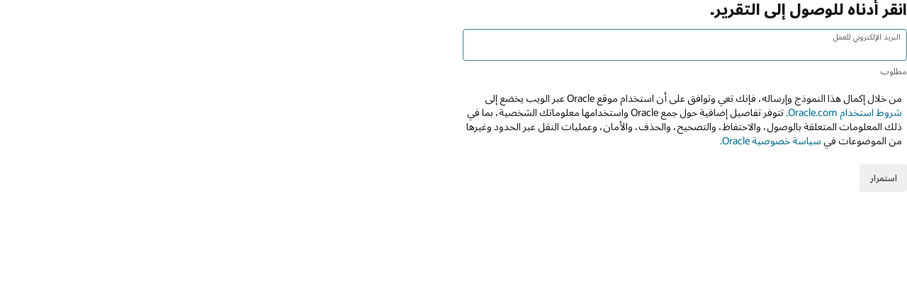

--- FILE ---
content_type: text/html; charset=UTF-8
request_url: https://www.oracle.com/ae-ar/business-analytics/gartner-mq-for-analytics-and-bi-platform-form/
body_size: 3941
content:


	<!DOCTYPE html>
	
	<html lang="ar-AE" class="no-js"><head>
<title>Oracle</title>
<!-- BEGIN OCOM CSS/JS -->
<script>
!function(){
var d=document.documentElement;d.className=d.className.replace(/no-js/,'js');
if(document.location.href.indexOf('betamode=') > -1) document.write('<script src="https://www.oracle.com/asset/web/js/ocom-betamode.js"><\/script>');
}();
</script>
<link data-wscss href="https://www.oracle.com/asset/web/css/redwood-base.css" rel="stylesheet">
<link data-wscss href="https://www.oracle.com/asset/web/css/redwood-styles.css" rel="preload" as="style" onload="this.rel='stylesheet'" onerror="this.rel='stylesheet'">
<noscript>
<link href="https://www.oracle.com/asset/web/css/redwood-styles.css" rel="stylesheet">
</noscript>
<link data-wsjs data-reqjq href="https://www.oracle.com/asset/web/js/redwood-base.js" rel="preload" as="script">
<link data-wsjs data-reqjq href="https://www.oracle.com/asset/web/js/redwood-lib.js" rel="preload" as="script">
<script data-wsjs src="https://www.oracle.com/asset/web/js/jquery-min.js" async onload="$('head link[data-reqjq][rel=preload]').each(function(){var a=document.createElement('script');a.async=false;a.src=$(this).attr('href');this.parentNode.insertBefore(a, this);});$(function(){$('script[data-reqjq][data-src]').each(function(){this.async=true;this.src=$(this).data('src');});});"></script>
<!-- END OCOM CSS/JS -->
<meta http-equiv="Content-Type" content="text/html; charset=utf-8">
<meta name="viewport" content="width=device-width, initial-scale=1, maximum-scale=1">
<meta name="robots" content="NOINDEX, NOFOLLOW">
<meta name="siteid" content="ae-ar">
<script data-reqjq data-src="https://www.oracle.com/asset/web/dc/eloqua/js/elq.wpv3.bundle.js"></script>
<script type='text/javascript' language='javascript'>
// Required settings - you MUST set
var BASEURL = document.URL+'?';
var NoDTM = "Yes";
var LPid = '4003555221624-ae-ar';
var redirURL = document.URL + (document.URL.indexOf('?') !==-1 ? '&' : '?') + 'success=true';
var submitText = 'إرسال';
var formType = "progressive"; // 8 to have static 8 field form
var elqCampaignId = '';
var cmid = 'WWMK230515P00051';
var formHtmlName = 'system_prog_prof_OCOM';
var language_value='ar';
var thankYouEmail = '0';
// merge variables must be in the HTML landing page, not the external JS ...
// DO NOT TOUCH
var contTop = "";
var prodInt = "";
var GLID = "";
var assetHash = '1Xb478'; // for now this is universal for all LPs so do not modify
var serverVal = '';
var serverCountry =  '';
var serverFirst = '';
var serverLast = '';
var serverContactInfo = "";
var countryCode = "ae-ar";
var languageCode = 'ar';
var CompanySize="No";
var formStyle = "0"; /* "0", "1". " 0 - with label, 1 - without label"*/
var contactMeFlag="No"; /* "Yes", "No". makes contact me field mandatory */
var contactMeText="";
var customFieldFlag = "No";
var customListMandatory = "No";
if(customFieldFlag == "Yes") {
var customFieldLabel="";
var customFieldMandatory="No"; /* "Yes", "No". makes custom question mandatory */
} else {
var customFieldLabel="";
var customFieldMandatory="No"; /* "Yes", "No". makes custom question mandatory */
}
var autoRedirect = "No";
var businessEmail = "No";
var addlDisc = "";
</script>
<script type='text/javascript' language='javascript'>
var url = window.location.href;
if ( (url.indexOf('?' + 'success=true') != -1) || (url.indexOf('&' + 'success=true') != -1) ) {
var s_pageName = "Thanks Page";
var css = '.rc91w1 { display:none; }',
head = document.head || document.getElementsByTagName('head')[0],
style = document.createElement('style');
head.appendChild(style);
style.type = 'text/css';
if (style.styleSheet){
// This is required for IE8 and below.
style.styleSheet.cssText = css;
} else {
style.appendChild(document.createTextNode(css));
}
} else {
var s_pageName = "Welcome Page";
}
</script>
<!-- Dispatcher:null -->
<!-- BEGIN: oWidget_C/_Raw-Text/Display -->
<!-- Tealium script -->
<script src="https://tms.oracle.com/main/prod/utag.sync.js"></script>
<!-- Loading script asynchronously -->
<script type="text/javascript">
(function(a,b,c,d){
if(location.href.indexOf("tealium=dev") == -1) {
a='https://tms.oracle.com/main/prod/utag.js';
} else {
a='https://tms.oracle.com/main/dev/utag.js';
}
b=document;c='script';d=b.createElement(c);d.src=a;d.type='text/java'+c;d.async=true;
a=b.getElementsByTagName(c)[0];a.parentNode.insertBefore(d,a);
})();
</script>
<!-- END: oWidget_C/_Raw-Text/Display -->

<script>(window.BOOMR_mq=window.BOOMR_mq||[]).push(["addVar",{"rua.upush":"false","rua.cpush":"false","rua.upre":"false","rua.cpre":"false","rua.uprl":"false","rua.cprl":"false","rua.cprf":"false","rua.trans":"SJ-0da23c2d-00e7-4388-a4da-05dd9722c909","rua.cook":"false","rua.ims":"false","rua.ufprl":"false","rua.cfprl":"true","rua.isuxp":"false","rua.texp":"norulematch","rua.ceh":"false","rua.ueh":"false","rua.ieh.st":"0"}]);</script>
                              <script>!function(e){var n="https://s.go-mpulse.net/boomerang/";if("False"=="True")e.BOOMR_config=e.BOOMR_config||{},e.BOOMR_config.PageParams=e.BOOMR_config.PageParams||{},e.BOOMR_config.PageParams.pci=!0,n="https://s2.go-mpulse.net/boomerang/";if(window.BOOMR_API_key="DXNLE-YBWWY-AR74T-WMD99-77VRA",function(){function e(){if(!o){var e=document.createElement("script");e.id="boomr-scr-as",e.src=window.BOOMR.url,e.async=!0,i.parentNode.appendChild(e),o=!0}}function t(e){o=!0;var n,t,a,r,d=document,O=window;if(window.BOOMR.snippetMethod=e?"if":"i",t=function(e,n){var t=d.createElement("script");t.id=n||"boomr-if-as",t.src=window.BOOMR.url,BOOMR_lstart=(new Date).getTime(),e=e||d.body,e.appendChild(t)},!window.addEventListener&&window.attachEvent&&navigator.userAgent.match(/MSIE [67]\./))return window.BOOMR.snippetMethod="s",void t(i.parentNode,"boomr-async");a=document.createElement("IFRAME"),a.src="about:blank",a.title="",a.role="presentation",a.loading="eager",r=(a.frameElement||a).style,r.width=0,r.height=0,r.border=0,r.display="none",i.parentNode.appendChild(a);try{O=a.contentWindow,d=O.document.open()}catch(_){n=document.domain,a.src="javascript:var d=document.open();d.domain='"+n+"';void(0);",O=a.contentWindow,d=O.document.open()}if(n)d._boomrl=function(){this.domain=n,t()},d.write("<bo"+"dy onload='document._boomrl();'>");else if(O._boomrl=function(){t()},O.addEventListener)O.addEventListener("load",O._boomrl,!1);else if(O.attachEvent)O.attachEvent("onload",O._boomrl);d.close()}function a(e){window.BOOMR_onload=e&&e.timeStamp||(new Date).getTime()}if(!window.BOOMR||!window.BOOMR.version&&!window.BOOMR.snippetExecuted){window.BOOMR=window.BOOMR||{},window.BOOMR.snippetStart=(new Date).getTime(),window.BOOMR.snippetExecuted=!0,window.BOOMR.snippetVersion=12,window.BOOMR.url=n+"DXNLE-YBWWY-AR74T-WMD99-77VRA";var i=document.currentScript||document.getElementsByTagName("script")[0],o=!1,r=document.createElement("link");if(r.relList&&"function"==typeof r.relList.supports&&r.relList.supports("preload")&&"as"in r)window.BOOMR.snippetMethod="p",r.href=window.BOOMR.url,r.rel="preload",r.as="script",r.addEventListener("load",e),r.addEventListener("error",function(){t(!0)}),setTimeout(function(){if(!o)t(!0)},3e3),BOOMR_lstart=(new Date).getTime(),i.parentNode.appendChild(r);else t(!1);if(window.addEventListener)window.addEventListener("load",a,!1);else if(window.attachEvent)window.attachEvent("onload",a)}}(),"".length>0)if(e&&"performance"in e&&e.performance&&"function"==typeof e.performance.setResourceTimingBufferSize)e.performance.setResourceTimingBufferSize();!function(){if(BOOMR=e.BOOMR||{},BOOMR.plugins=BOOMR.plugins||{},!BOOMR.plugins.AK){var n="true"=="true"?1:0,t="",a="aoisoxqxgyvem2loiv3a-f-9fbe69e8d-clientnsv4-s.akamaihd.net",i="false"=="true"?2:1,o={"ak.v":"39","ak.cp":"82485","ak.ai":parseInt("604074",10),"ak.ol":"0","ak.cr":10,"ak.ipv":4,"ak.proto":"h2","ak.rid":"7e686f93","ak.r":47369,"ak.a2":n,"ak.m":"dscx","ak.n":"essl","ak.bpcip":"3.145.39.0","ak.cport":49652,"ak.gh":"23.208.24.101","ak.quicv":"","ak.tlsv":"tls1.3","ak.0rtt":"","ak.0rtt.ed":"","ak.csrc":"-","ak.acc":"","ak.t":"1768834422","ak.ak":"hOBiQwZUYzCg5VSAfCLimQ==Lnbt97gn3I4+gnz3PHem4JskxWh5xDzvOdd3QKkqafo0GlvmUXQJRjhL3bw5aRrgSjGr9o+OZoMJKBpFapkiWUAzoJuztH3PHBk7BOVED+iwq0EfFqF/79OCul01EuoLllBDo2Cz3ejl5HRtXiq5EJ7KOnBtHfrjTK4UipfOoAZYZ8V8H+oqgW2s/XWqpRVTa09CCErO1Z0zkOx6+LSCxWYuzufAOHaUEIej+7gV1VJ3m9sq9KT7HPxEUuGp+GQ8/mdJ6bb6NV7sIy2KEuOJQ4nzs0xEgGC0bmV7y/unR4zaZsGV7+zXDeHRT65w4lhJcuysIebmsQXTOkg0Ds9pshJrHUdNWafN9oPOpKWMhIqm3LC0mhkrBOdkeRzEtite6+Vw0uIhWFx8LzKWa4YxL1zR0tEfsL36h+u1qLUO2qA=","ak.pv":"517","ak.dpoabenc":"","ak.tf":i};if(""!==t)o["ak.ruds"]=t;var r={i:!1,av:function(n){var t="http.initiator";if(n&&(!n[t]||"spa_hard"===n[t]))o["ak.feo"]=void 0!==e.aFeoApplied?1:0,BOOMR.addVar(o)},rv:function(){var e=["ak.bpcip","ak.cport","ak.cr","ak.csrc","ak.gh","ak.ipv","ak.m","ak.n","ak.ol","ak.proto","ak.quicv","ak.tlsv","ak.0rtt","ak.0rtt.ed","ak.r","ak.acc","ak.t","ak.tf"];BOOMR.removeVar(e)}};BOOMR.plugins.AK={akVars:o,akDNSPreFetchDomain:a,init:function(){if(!r.i){var e=BOOMR.subscribe;e("before_beacon",r.av,null,null),e("onbeacon",r.rv,null,null),r.i=!0}return this},is_complete:function(){return!0}}}}()}(window);</script></head>
<body class="f20 f20v0 rtl">
<div class="f20w1">
<!-- RC91v0 -->
<section class="rc91 rc91v0" data-trackas="rc91" data-ocomid="rc91">
<div class="rc91w1">
<h2 class="rw-ptitle">انقر أدناه للوصول إلى التقرير.
</h2>
<div><span id='pp-form'></span></div>
<div><span id='not-me'></span></div>
</div>
<div class="eloqua-ocomty" style="display:none;">
<!-- CB120v2 -->
<section class="cb120 cb120v2 cpad" data-ocomid="cb120" data-trackas="cb120">
<div class="cb120w1 cwidth">
<div class="cb120w6">
<h2>شكرًا لك. تقريرك جاهز.</h2>
<p>Gartner: تقرير Magic Quadrant لمنصات التحليلات وBusiness Intelligence</p>
<div class="obttns obttn-center">
<div><a data-lbl="gartner-mq-analytics-bi-platform" href="https://www.gartner.com/doc/reprints?id=1-2D6C3VUO&amp;ct=230410&amp;st=sb" target="_blank">قراءة تقرير Gartner</a></div>
</div>
</div>
</div>
</section>
<!-- /CB120v2 -->
</div>
</section>
<!-- /RC91v0 -->
</div>
<!--Start SiteCatalyst code -->
<script type="text/javascript" src="https://www.oracle.com/us/assets/metrics/ora_eloqua.js"></script>
<!--Start SiteCatalyst code -->
<script type='text/javascript' language='javascript'>
var url = window.location.href;
if ( (url.indexOf('?' + 'success=true') != -1) || (url.indexOf('&' + 'success=true') != -1) ) {
document.getElementsByClassName("rc91w1")[0].innerHTML = document.getElementsByClassName("eloqua-ocomty")[0].innerHTML;
document.getElementsByClassName("rc91w1")[0].style.display = "block";
}
</script>
<!-- Dispatcher:null -->
<!-- BEGIN: oWidget_C/_Raw-Text/Display -->
<!-- END: oWidget_C/_Raw-Text/Display -->
</body>
</html>




--- FILE ---
content_type: text/html; charset=utf-8
request_url: https://go.oracle.com/e/formsubmittoken?elqSiteID=1973398186
body_size: 657
content:
eyJhbGciOiJBMTI4S1ciLCJlbmMiOiJBMTI4Q0JDLUhTMjU2IiwidHlwIjoiSldUIn0.tXmykNqA4-NcLLJWvWZfP3Bv0kbVrLRpvCHQMHkuTfMx7ovZBwAcpw.75iJZJztmmGS8RF8kNfU2g.[base64].nbhiYplUlIpYVE7gn0qsaw

--- FILE ---
content_type: application/x-javascript
request_url: https://www.oracle.com/asset/web/dc/eloqua/js/elq.wpv3.bundle.js
body_size: 42708
content:
/*!
 * FILE: elq.wp.bundle.js
 * ASSET VERSION: 2.6.1
 * ASSET HASH: f788c3bd9f0cf707c49d
 * BUILD DATE: Mon Mar 17 2025 23:25:09 GMT+0530 (India Standard Time)
 *
 */!function(){var e={7633:function(e,t,n){n(9170),n(1539),n(8674),n(7922),n(4668),n(7727),n(8783),n(3948);var r=n(857);e.exports=r.Promise},3867:function(e,t,n){var r=n(7633);n(8628),n(7314),n(7479),n(6290),e.exports=r},3099:function(e){e.exports=function(e){if("function"!=typeof e)throw TypeError(String(e)+" is not a function");return e}},6077:function(e,t,n){var r=n(111);e.exports=function(e){if(!r(e)&&null!==e)throw TypeError("Can't set "+String(e)+" as a prototype");return e}},1223:function(e,t,n){var r=n(5112),o=n(30),i=n(3070),a=r("unscopables"),s=Array.prototype;null==s[a]&&i.f(s,a,{configurable:!0,value:o(null)}),e.exports=function(e){s[a][e]=!0}},5787:function(e){e.exports=function(e,t,n){if(!(e instanceof t))throw TypeError("Incorrect "+(n?n+" ":"")+"invocation");return e}},9670:function(e,t,n){var r=n(111);e.exports=function(e){if(!r(e))throw TypeError(String(e)+" is not an object");return e}},1318:function(e,t,n){var r=n(5656),o=n(7466),i=n(1400),a=function(e){return function(t,n,a){var s,c=r(t),l=o(c.length),u=i(a,l);if(e&&n!=n){for(;l>u;)if((s=c[u++])!=s)return!0}else for(;l>u;u++)if((e||u in c)&&c[u]===n)return e||u||0;return!e&&-1}};e.exports={includes:a(!0),indexOf:a(!1)}},7072:function(e,t,n){var r=n(5112)("iterator"),o=!1;try{var i=0,a={next:function(){return{done:!!i++}},return:function(){o=!0}};a[r]=function(){return this},Array.from(a,(function(){throw 2}))}catch(e){}e.exports=function(e,t){if(!t&&!o)return!1;var n=!1;try{var i={};i[r]=function(){return{next:function(){return{done:n=!0}}}},e(i)}catch(e){}return n}},4326:function(e){var t={}.toString;e.exports=function(e){return t.call(e).slice(8,-1)}},648:function(e,t,n){var r=n(1694),o=n(4326),i=n(5112)("toStringTag"),a="Arguments"==o(function(){return arguments}());e.exports=r?o:function(e){var t,n,r;return void 0===e?"Undefined":null===e?"Null":"string"==typeof(n=function(e,t){try{return e[t]}catch(e){}}(t=Object(e),i))?n:a?o(t):"Object"==(r=o(t))&&"function"==typeof t.callee?"Arguments":r}},9920:function(e,t,n){var r=n(6656),o=n(3887),i=n(1236),a=n(3070);e.exports=function(e,t){for(var n=o(t),s=a.f,c=i.f,l=0;l<n.length;l++){var u=n[l];r(e,u)||s(e,u,c(t,u))}}},8544:function(e,t,n){var r=n(7293);e.exports=!r((function(){function e(){}return e.prototype.constructor=null,Object.getPrototypeOf(new e)!==e.prototype}))},4994:function(e,t,n){"use strict";var r=n(3383).IteratorPrototype,o=n(30),i=n(9114),a=n(8003),s=n(7497),c=function(){return this};e.exports=function(e,t,n){var l=t+" Iterator";return e.prototype=o(r,{next:i(1,n)}),a(e,l,!1,!0),s[l]=c,e}},8880:function(e,t,n){var r=n(9781),o=n(3070),i=n(9114);e.exports=r?function(e,t,n){return o.f(e,t,i(1,n))}:function(e,t,n){return e[t]=n,e}},9114:function(e){e.exports=function(e,t){return{enumerable:!(1&e),configurable:!(2&e),writable:!(4&e),value:t}}},654:function(e,t,n){"use strict";var r=n(2109),o=n(4994),i=n(9518),a=n(7674),s=n(8003),c=n(8880),l=n(1320),u=n(5112),d=n(1913),f=n(7497),p=n(3383),h=p.IteratorPrototype,m=p.BUGGY_SAFARI_ITERATORS,g=u("iterator"),v="keys",y="values",w="entries",b=function(){return this};e.exports=function(e,t,n,u,p,x,k){o(n,t,u);var S,L,C,N=function(e){if(e===p&&P)return P;if(!m&&e in $)return $[e];switch(e){case v:case y:case w:return function(){return new n(this,e)}}return function(){return new n(this)}},E=t+" Iterator",O=!1,$=e.prototype,T=$[g]||$["@@iterator"]||p&&$[p],P=!m&&T||N(p),I="Array"==t&&$.entries||T;if(I&&(S=i(I.call(new e)),h!==Object.prototype&&S.next&&(d||i(S)===h||(a?a(S,h):"function"!=typeof S[g]&&c(S,g,b)),s(S,E,!0,!0),d&&(f[E]=b))),p==y&&T&&T.name!==y&&(O=!0,P=function(){return T.call(this)}),d&&!k||$[g]===P||c($,g,P),f[t]=P,p)if(L={values:N(y),keys:x?P:N(v),entries:N(w)},k)for(C in L)(m||O||!(C in $))&&l($,C,L[C]);else r({target:t,proto:!0,forced:m||O},L);return L}},9781:function(e,t,n){var r=n(7293);e.exports=!r((function(){return 7!=Object.defineProperty({},1,{get:function(){return 7}})[1]}))},317:function(e,t,n){var r=n(7854),o=n(111),i=r.document,a=o(i)&&o(i.createElement);e.exports=function(e){return a?i.createElement(e):{}}},8324:function(e){e.exports={CSSRuleList:0,CSSStyleDeclaration:0,CSSValueList:0,ClientRectList:0,DOMRectList:0,DOMStringList:0,DOMTokenList:1,DataTransferItemList:0,FileList:0,HTMLAllCollection:0,HTMLCollection:0,HTMLFormElement:0,HTMLSelectElement:0,MediaList:0,MimeTypeArray:0,NamedNodeMap:0,NodeList:1,PaintRequestList:0,Plugin:0,PluginArray:0,SVGLengthList:0,SVGNumberList:0,SVGPathSegList:0,SVGPointList:0,SVGStringList:0,SVGTransformList:0,SourceBufferList:0,StyleSheetList:0,TextTrackCueList:0,TextTrackList:0,TouchList:0}},6833:function(e,t,n){var r=n(8113);e.exports=/(iphone|ipod|ipad).*applewebkit/i.test(r)},5268:function(e,t,n){var r=n(4326),o=n(7854);e.exports="process"==r(o.process)},1036:function(e,t,n){var r=n(8113);e.exports=/web0s(?!.*chrome)/i.test(r)},8113:function(e,t,n){var r=n(5005);e.exports=r("navigator","userAgent")||""},7392:function(e,t,n){var r,o,i=n(7854),a=n(8113),s=i.process,c=s&&s.versions,l=c&&c.v8;l?o=(r=l.split("."))[0]+r[1]:a&&(!(r=a.match(/Edge\/(\d+)/))||r[1]>=74)&&(r=a.match(/Chrome\/(\d+)/))&&(o=r[1]),e.exports=o&&+o},748:function(e){e.exports=["constructor","hasOwnProperty","isPrototypeOf","propertyIsEnumerable","toLocaleString","toString","valueOf"]},2109:function(e,t,n){var r=n(7854),o=n(1236).f,i=n(8880),a=n(1320),s=n(3505),c=n(9920),l=n(4705);e.exports=function(e,t){var n,u,d,f,p,h=e.target,m=e.global,g=e.stat;if(n=m?r:g?r[h]||s(h,{}):(r[h]||{}).prototype)for(u in t){if(f=t[u],d=e.noTargetGet?(p=o(n,u))&&p.value:n[u],!l(m?u:h+(g?".":"#")+u,e.forced)&&void 0!==d){if(typeof f==typeof d)continue;c(f,d)}(e.sham||d&&d.sham)&&i(f,"sham",!0),a(n,u,f,e)}}},7293:function(e){e.exports=function(e){try{return!!e()}catch(e){return!0}}},9974:function(e,t,n){var r=n(3099);e.exports=function(e,t,n){if(r(e),void 0===t)return e;switch(n){case 0:return function(){return e.call(t)};case 1:return function(n){return e.call(t,n)};case 2:return function(n,r){return e.call(t,n,r)};case 3:return function(n,r,o){return e.call(t,n,r,o)}}return function(){return e.apply(t,arguments)}}},5005:function(e,t,n){var r=n(857),o=n(7854),i=function(e){return"function"==typeof e?e:void 0};e.exports=function(e,t){return arguments.length<2?i(r[e])||i(o[e]):r[e]&&r[e][t]||o[e]&&o[e][t]}},1246:function(e,t,n){var r=n(648),o=n(7497),i=n(5112)("iterator");e.exports=function(e){if(null!=e)return e[i]||e["@@iterator"]||o[r(e)]}},7854:function(e,t,n){var r=function(e){return e&&e.Math==Math&&e};e.exports=r("object"==typeof globalThis&&globalThis)||r("object"==typeof window&&window)||r("object"==typeof self&&self)||r("object"==typeof n.g&&n.g)||function(){return this}()||Function("return this")()},6656:function(e){var t={}.hasOwnProperty;e.exports=function(e,n){return t.call(e,n)}},3501:function(e){e.exports={}},842:function(e,t,n){var r=n(7854);e.exports=function(e,t){var n=r.console;n&&n.error&&(1===arguments.length?n.error(e):n.error(e,t))}},490:function(e,t,n){var r=n(5005);e.exports=r("document","documentElement")},4664:function(e,t,n){var r=n(9781),o=n(7293),i=n(317);e.exports=!r&&!o((function(){return 7!=Object.defineProperty(i("div"),"a",{get:function(){return 7}}).a}))},8361:function(e,t,n){var r=n(7293),o=n(4326),i="".split;e.exports=r((function(){return!Object("z").propertyIsEnumerable(0)}))?function(e){return"String"==o(e)?i.call(e,""):Object(e)}:Object},2788:function(e,t,n){var r=n(5465),o=Function.toString;"function"!=typeof r.inspectSource&&(r.inspectSource=function(e){return o.call(e)}),e.exports=r.inspectSource},9909:function(e,t,n){var r,o,i,a=n(8536),s=n(7854),c=n(111),l=n(8880),u=n(6656),d=n(5465),f=n(6200),p=n(3501),h=s.WeakMap;if(a){var m=d.state||(d.state=new h),g=m.get,v=m.has,y=m.set;r=function(e,t){return t.facade=e,y.call(m,e,t),t},o=function(e){return g.call(m,e)||{}},i=function(e){return v.call(m,e)}}else{var w=f("state");p[w]=!0,r=function(e,t){return t.facade=e,l(e,w,t),t},o=function(e){return u(e,w)?e[w]:{}},i=function(e){return u(e,w)}}e.exports={set:r,get:o,has:i,enforce:function(e){return i(e)?o(e):r(e,{})},getterFor:function(e){return function(t){var n;if(!c(t)||(n=o(t)).type!==e)throw TypeError("Incompatible receiver, "+e+" required");return n}}}},7659:function(e,t,n){var r=n(5112),o=n(7497),i=r("iterator"),a=Array.prototype;e.exports=function(e){return void 0!==e&&(o.Array===e||a[i]===e)}},4705:function(e,t,n){var r=n(7293),o=/#|\.prototype\./,i=function(e,t){var n=s[a(e)];return n==l||n!=c&&("function"==typeof t?r(t):!!t)},a=i.normalize=function(e){return String(e).replace(o,".").toLowerCase()},s=i.data={},c=i.NATIVE="N",l=i.POLYFILL="P";e.exports=i},111:function(e){e.exports=function(e){return"object"==typeof e?null!==e:"function"==typeof e}},1913:function(e){e.exports=!1},408:function(e,t,n){var r=n(9670),o=n(7659),i=n(7466),a=n(9974),s=n(1246),c=n(9212),l=function(e,t){this.stopped=e,this.result=t};e.exports=function(e,t,n){var u,d,f,p,h,m,g,v=n&&n.that,y=!(!n||!n.AS_ENTRIES),w=!(!n||!n.IS_ITERATOR),b=!(!n||!n.INTERRUPTED),x=a(t,v,1+y+b),k=function(e){return u&&c(u),new l(!0,e)},S=function(e){return y?(r(e),b?x(e[0],e[1],k):x(e[0],e[1])):b?x(e,k):x(e)};if(w)u=e;else{if("function"!=typeof(d=s(e)))throw TypeError("Target is not iterable");if(o(d)){for(f=0,p=i(e.length);p>f;f++)if((h=S(e[f]))&&h instanceof l)return h;return new l(!1)}u=d.call(e)}for(m=u.next;!(g=m.call(u)).done;){try{h=S(g.value)}catch(e){throw c(u),e}if("object"==typeof h&&h&&h instanceof l)return h}return new l(!1)}},9212:function(e,t,n){var r=n(9670);e.exports=function(e){var t=e.return;if(void 0!==t)return r(t.call(e)).value}},3383:function(e,t,n){"use strict";var r,o,i,a=n(7293),s=n(9518),c=n(8880),l=n(6656),u=n(5112),d=n(1913),f=u("iterator"),p=!1;[].keys&&("next"in(i=[].keys())?(o=s(s(i)))!==Object.prototype&&(r=o):p=!0);var h=null==r||a((function(){var e={};return r[f].call(e)!==e}));h&&(r={}),d&&!h||l(r,f)||c(r,f,(function(){return this})),e.exports={IteratorPrototype:r,BUGGY_SAFARI_ITERATORS:p}},7497:function(e){e.exports={}},5948:function(e,t,n){var r,o,i,a,s,c,l,u,d=n(7854),f=n(1236).f,p=n(261).set,h=n(6833),m=n(1036),g=n(5268),v=d.MutationObserver||d.WebKitMutationObserver,y=d.document,w=d.process,b=d.Promise,x=f(d,"queueMicrotask"),k=x&&x.value;k||(r=function(){var e,t;for(g&&(e=w.domain)&&e.exit();o;){t=o.fn,o=o.next;try{t()}catch(e){throw o?a():i=void 0,e}}i=void 0,e&&e.enter()},h||g||m||!v||!y?b&&b.resolve?(l=b.resolve(void 0),u=l.then,a=function(){u.call(l,r)}):a=g?function(){w.nextTick(r)}:function(){p.call(d,r)}:(s=!0,c=y.createTextNode(""),new v(r).observe(c,{characterData:!0}),a=function(){c.data=s=!s})),e.exports=k||function(e){var t={fn:e,next:void 0};i&&(i.next=t),o||(o=t,a()),i=t}},3366:function(e,t,n){var r=n(7854);e.exports=r.Promise},133:function(e,t,n){var r=n(7293);e.exports=!!Object.getOwnPropertySymbols&&!r((function(){return!String(Symbol())}))},8536:function(e,t,n){var r=n(7854),o=n(2788),i=r.WeakMap;e.exports="function"==typeof i&&/native code/.test(o(i))},8523:function(e,t,n){"use strict";var r=n(3099),o=function(e){var t,n;this.promise=new e((function(e,r){if(void 0!==t||void 0!==n)throw TypeError("Bad Promise constructor");t=e,n=r})),this.resolve=r(t),this.reject=r(n)};e.exports.f=function(e){return new o(e)}},30:function(e,t,n){var r,o=n(9670),i=n(6048),a=n(748),s=n(3501),c=n(490),l=n(317),u=n(6200),d="prototype",f="script",p=u("IE_PROTO"),h=function(){},m=function(e){return"<"+f+">"+e+"</"+f+">"},g=function(){try{r=document.domain&&new ActiveXObject("htmlfile")}catch(e){}var e,t,n;g=r?function(e){e.write(m("")),e.close();var t=e.parentWindow.Object;return e=null,t}(r):(t=l("iframe"),n="java"+f+":",t.style.display="none",c.appendChild(t),t.src=String(n),(e=t.contentWindow.document).open(),e.write(m("document.F=Object")),e.close(),e.F);for(var o=a.length;o--;)delete g[d][a[o]];return g()};s[p]=!0,e.exports=Object.create||function(e,t){var n;return null!==e?(h[d]=o(e),n=new h,h[d]=null,n[p]=e):n=g(),void 0===t?n:i(n,t)}},6048:function(e,t,n){var r=n(9781),o=n(3070),i=n(9670),a=n(1956);e.exports=r?Object.defineProperties:function(e,t){i(e);for(var n,r=a(t),s=r.length,c=0;s>c;)o.f(e,n=r[c++],t[n]);return e}},3070:function(e,t,n){var r=n(9781),o=n(4664),i=n(9670),a=n(7593),s=Object.defineProperty;t.f=r?s:function(e,t,n){if(i(e),t=a(t,!0),i(n),o)try{return s(e,t,n)}catch(e){}if("get"in n||"set"in n)throw TypeError("Accessors not supported");return"value"in n&&(e[t]=n.value),e}},1236:function(e,t,n){var r=n(9781),o=n(5296),i=n(9114),a=n(5656),s=n(7593),c=n(6656),l=n(4664),u=Object.getOwnPropertyDescriptor;t.f=r?u:function(e,t){if(e=a(e),t=s(t,!0),l)try{return u(e,t)}catch(e){}if(c(e,t))return i(!o.f.call(e,t),e[t])}},8006:function(e,t,n){var r=n(6324),o=n(748).concat("length","prototype");t.f=Object.getOwnPropertyNames||function(e){return r(e,o)}},5181:function(e,t){t.f=Object.getOwnPropertySymbols},9518:function(e,t,n){var r=n(6656),o=n(7908),i=n(6200),a=n(8544),s=i("IE_PROTO"),c=Object.prototype;e.exports=a?Object.getPrototypeOf:function(e){return e=o(e),r(e,s)?e[s]:"function"==typeof e.constructor&&e instanceof e.constructor?e.constructor.prototype:e instanceof Object?c:null}},6324:function(e,t,n){var r=n(6656),o=n(5656),i=n(1318).indexOf,a=n(3501);e.exports=function(e,t){var n,s=o(e),c=0,l=[];for(n in s)!r(a,n)&&r(s,n)&&l.push(n);for(;t.length>c;)r(s,n=t[c++])&&(~i(l,n)||l.push(n));return l}},1956:function(e,t,n){var r=n(6324),o=n(748);e.exports=Object.keys||function(e){return r(e,o)}},5296:function(e,t){"use strict";var n={}.propertyIsEnumerable,r=Object.getOwnPropertyDescriptor,o=r&&!n.call({1:2},1);t.f=o?function(e){var t=r(this,e);return!!t&&t.enumerable}:n},7674:function(e,t,n){var r=n(9670),o=n(6077);e.exports=Object.setPrototypeOf||("__proto__"in{}?function(){var e,t=!1,n={};try{(e=Object.getOwnPropertyDescriptor(Object.prototype,"__proto__").set).call(n,[]),t=n instanceof Array}catch(e){}return function(n,i){return r(n),o(i),t?e.call(n,i):n.__proto__=i,n}}():void 0)},288:function(e,t,n){"use strict";var r=n(1694),o=n(648);e.exports=r?{}.toString:function(){return"[object "+o(this)+"]"}},3887:function(e,t,n){var r=n(5005),o=n(8006),i=n(5181),a=n(9670);e.exports=r("Reflect","ownKeys")||function(e){var t=o.f(a(e)),n=i.f;return n?t.concat(n(e)):t}},857:function(e,t,n){var r=n(7854);e.exports=r},2534:function(e){e.exports=function(e){try{return{error:!1,value:e()}}catch(e){return{error:!0,value:e}}}},9478:function(e,t,n){var r=n(9670),o=n(111),i=n(8523);e.exports=function(e,t){if(r(e),o(t)&&t.constructor===e)return t;var n=i.f(e);return(0,n.resolve)(t),n.promise}},2248:function(e,t,n){var r=n(1320);e.exports=function(e,t,n){for(var o in t)r(e,o,t[o],n);return e}},1320:function(e,t,n){var r=n(7854),o=n(8880),i=n(6656),a=n(3505),s=n(2788),c=n(9909),l=c.get,u=c.enforce,d=String(String).split("String");(e.exports=function(e,t,n,s){var c,l=!!s&&!!s.unsafe,f=!!s&&!!s.enumerable,p=!!s&&!!s.noTargetGet;"function"==typeof n&&("string"!=typeof t||i(n,"name")||o(n,"name",t),(c=u(n)).source||(c.source=d.join("string"==typeof t?t:""))),e!==r?(l?!p&&e[t]&&(f=!0):delete e[t],f?e[t]=n:o(e,t,n)):f?e[t]=n:a(t,n)})(Function.prototype,"toString",(function(){return"function"==typeof this&&l(this).source||s(this)}))},4488:function(e){e.exports=function(e){if(null==e)throw TypeError("Can't call method on "+e);return e}},3505:function(e,t,n){var r=n(7854),o=n(8880);e.exports=function(e,t){try{o(r,e,t)}catch(n){r[e]=t}return t}},6340:function(e,t,n){"use strict";var r=n(5005),o=n(3070),i=n(5112),a=n(9781),s=i("species");e.exports=function(e){var t=r(e),n=o.f;a&&t&&!t[s]&&n(t,s,{configurable:!0,get:function(){return this}})}},8003:function(e,t,n){var r=n(3070).f,o=n(6656),i=n(5112)("toStringTag");e.exports=function(e,t,n){e&&!o(e=n?e:e.prototype,i)&&r(e,i,{configurable:!0,value:t})}},6200:function(e,t,n){var r=n(2309),o=n(9711),i=r("keys");e.exports=function(e){return i[e]||(i[e]=o(e))}},5465:function(e,t,n){var r=n(7854),o=n(3505),i="__core-js_shared__",a=r[i]||o(i,{});e.exports=a},2309:function(e,t,n){var r=n(1913),o=n(5465);(e.exports=function(e,t){return o[e]||(o[e]=void 0!==t?t:{})})("versions",[]).push({version:"3.8.3",mode:r?"pure":"global",copyright:"© 2021 Denis Pushkarev (zloirock.ru)"})},6707:function(e,t,n){var r=n(9670),o=n(3099),i=n(5112)("species");e.exports=function(e,t){var n,a=r(e).constructor;return void 0===a||null==(n=r(a)[i])?t:o(n)}},8710:function(e,t,n){var r=n(9958),o=n(4488),i=function(e){return function(t,n){var i,a,s=String(o(t)),c=r(n),l=s.length;return c<0||c>=l?e?"":void 0:(i=s.charCodeAt(c))<55296||i>56319||c+1===l||(a=s.charCodeAt(c+1))<56320||a>57343?e?s.charAt(c):i:e?s.slice(c,c+2):a-56320+(i-55296<<10)+65536}};e.exports={codeAt:i(!1),charAt:i(!0)}},261:function(e,t,n){var r,o,i,a=n(7854),s=n(7293),c=n(9974),l=n(490),u=n(317),d=n(6833),f=n(5268),p=a.location,h=a.setImmediate,m=a.clearImmediate,g=a.process,v=a.MessageChannel,y=a.Dispatch,w=0,b={},x="onreadystatechange",k=function(e){if(b.hasOwnProperty(e)){var t=b[e];delete b[e],t()}},S=function(e){return function(){k(e)}},L=function(e){k(e.data)},C=function(e){a.postMessage(e+"",p.protocol+"//"+p.host)};h&&m||(h=function(e){for(var t=[],n=1;arguments.length>n;)t.push(arguments[n++]);return b[++w]=function(){("function"==typeof e?e:Function(e)).apply(void 0,t)},r(w),w},m=function(e){delete b[e]},f?r=function(e){g.nextTick(S(e))}:y&&y.now?r=function(e){y.now(S(e))}:v&&!d?(i=(o=new v).port2,o.port1.onmessage=L,r=c(i.postMessage,i,1)):a.addEventListener&&"function"==typeof postMessage&&!a.importScripts&&p&&"file:"!==p.protocol&&!s(C)?(r=C,a.addEventListener("message",L,!1)):r=x in u("script")?function(e){l.appendChild(u("script"))[x]=function(){l.removeChild(this),k(e)}}:function(e){setTimeout(S(e),0)}),e.exports={set:h,clear:m}},1400:function(e,t,n){var r=n(9958),o=Math.max,i=Math.min;e.exports=function(e,t){var n=r(e);return n<0?o(n+t,0):i(n,t)}},5656:function(e,t,n){var r=n(8361),o=n(4488);e.exports=function(e){return r(o(e))}},9958:function(e){var t=Math.ceil,n=Math.floor;e.exports=function(e){return isNaN(e=+e)?0:(e>0?n:t)(e)}},7466:function(e,t,n){var r=n(9958),o=Math.min;e.exports=function(e){return e>0?o(r(e),9007199254740991):0}},7908:function(e,t,n){var r=n(4488);e.exports=function(e){return Object(r(e))}},7593:function(e,t,n){var r=n(111);e.exports=function(e,t){if(!r(e))return e;var n,o;if(t&&"function"==typeof(n=e.toString)&&!r(o=n.call(e)))return o;if("function"==typeof(n=e.valueOf)&&!r(o=n.call(e)))return o;if(!t&&"function"==typeof(n=e.toString)&&!r(o=n.call(e)))return o;throw TypeError("Can't convert object to primitive value")}},1694:function(e,t,n){var r={};r[n(5112)("toStringTag")]="z",e.exports="[object z]"===String(r)},9711:function(e){var t=0,n=Math.random();e.exports=function(e){return"Symbol("+String(void 0===e?"":e)+")_"+(++t+n).toString(36)}},3307:function(e,t,n){var r=n(133);e.exports=r&&!Symbol.sham&&"symbol"==typeof Symbol.iterator},5112:function(e,t,n){var r=n(7854),o=n(2309),i=n(6656),a=n(9711),s=n(133),c=n(3307),l=o("wks"),u=r.Symbol,d=c?u:u&&u.withoutSetter||a;e.exports=function(e){return i(l,e)||(s&&i(u,e)?l[e]=u[e]:l[e]=d("Symbol."+e)),l[e]}},9170:function(e,t,n){"use strict";var r=n(2109),o=n(9518),i=n(7674),a=n(30),s=n(8880),c=n(9114),l=n(408),u=function(e,t){var n=this;if(!(n instanceof u))return new u(e,t);i&&(n=i(new Error(void 0),o(n))),void 0!==t&&s(n,"message",String(t));var r=[];return l(e,r.push,{that:r}),s(n,"errors",r),n};u.prototype=a(Error.prototype,{constructor:c(5,u),message:c(5,""),name:c(5,"AggregateError")}),r({global:!0},{AggregateError:u})},6992:function(e,t,n){"use strict";var r=n(5656),o=n(1223),i=n(7497),a=n(9909),s=n(654),c="Array Iterator",l=a.set,u=a.getterFor(c);e.exports=s(Array,"Array",(function(e,t){l(this,{type:c,target:r(e),index:0,kind:t})}),(function(){var e=u(this),t=e.target,n=e.kind,r=e.index++;return!t||r>=t.length?(e.target=void 0,{value:void 0,done:!0}):"keys"==n?{value:r,done:!1}:"values"==n?{value:t[r],done:!1}:{value:[r,t[r]],done:!1}}),"values"),i.Arguments=i.Array,o("keys"),o("values"),o("entries")},1539:function(e,t,n){var r=n(1694),o=n(1320),i=n(288);r||o(Object.prototype,"toString",i,{unsafe:!0})},7922:function(e,t,n){"use strict";var r=n(2109),o=n(3099),i=n(8523),a=n(2534),s=n(408);r({target:"Promise",stat:!0},{allSettled:function(e){var t=this,n=i.f(t),r=n.resolve,c=n.reject,l=a((function(){var n=o(t.resolve),i=[],a=0,c=1;s(e,(function(e){var o=a++,s=!1;i.push(void 0),c++,n.call(t,e).then((function(e){s||(s=!0,i[o]={status:"fulfilled",value:e},--c||r(i))}),(function(e){s||(s=!0,i[o]={status:"rejected",reason:e},--c||r(i))}))})),--c||r(i)}));return l.error&&c(l.value),n.promise}})},4668:function(e,t,n){"use strict";var r=n(2109),o=n(3099),i=n(5005),a=n(8523),s=n(2534),c=n(408),l="No one promise resolved";r({target:"Promise",stat:!0},{any:function(e){var t=this,n=a.f(t),r=n.resolve,u=n.reject,d=s((function(){var n=o(t.resolve),a=[],s=0,d=1,f=!1;c(e,(function(e){var o=s++,c=!1;a.push(void 0),d++,n.call(t,e).then((function(e){c||f||(f=!0,r(e))}),(function(e){c||f||(c=!0,a[o]=e,--d||u(new(i("AggregateError"))(a,l)))}))})),--d||u(new(i("AggregateError"))(a,l))}));return d.error&&u(d.value),n.promise}})},7727:function(e,t,n){"use strict";var r=n(2109),o=n(1913),i=n(3366),a=n(7293),s=n(5005),c=n(6707),l=n(9478),u=n(1320);r({target:"Promise",proto:!0,real:!0,forced:!!i&&a((function(){i.prototype.finally.call({then:function(){}},(function(){}))}))},{finally:function(e){var t=c(this,s("Promise")),n="function"==typeof e;return this.then(n?function(n){return l(t,e()).then((function(){return n}))}:e,n?function(n){return l(t,e()).then((function(){throw n}))}:e)}}),o||"function"!=typeof i||i.prototype.finally||u(i.prototype,"finally",s("Promise").prototype.finally)},8674:function(e,t,n){"use strict";var r,o,i,a,s=n(2109),c=n(1913),l=n(7854),u=n(5005),d=n(3366),f=n(1320),p=n(2248),h=n(8003),m=n(6340),g=n(111),v=n(3099),y=n(5787),w=n(2788),b=n(408),x=n(7072),k=n(6707),S=n(261).set,L=n(5948),C=n(9478),N=n(842),E=n(8523),O=n(2534),$=n(9909),T=n(4705),P=n(5112),I=n(5268),M=n(7392),R=P("species"),A="Promise",F=$.get,j=$.set,q=$.getterFor(A),B=d,D=l.TypeError,U=l.document,G=l.process,H=u("fetch"),_=E.f,V=_,z=!!(U&&U.createEvent&&l.dispatchEvent),K="function"==typeof PromiseRejectionEvent,W="unhandledrejection",Y=T(A,(function(){if(!(w(B)!==String(B))){if(66===M)return!0;if(!I&&!K)return!0}if(c&&!B.prototype.finally)return!0;if(M>=51&&/native code/.test(B))return!1;var e=B.resolve(1),t=function(e){e((function(){}),(function(){}))};return(e.constructor={})[R]=t,!(e.then((function(){}))instanceof t)})),Z=Y||!x((function(e){B.all(e).catch((function(){}))})),J=function(e){var t;return!(!g(e)||"function"!=typeof(t=e.then))&&t},Q=function(e,t){if(!e.notified){e.notified=!0;var n=e.reactions;L((function(){for(var r=e.value,o=1==e.state,i=0;n.length>i;){var a,s,c,l=n[i++],u=o?l.ok:l.fail,d=l.resolve,f=l.reject,p=l.domain;try{u?(o||(2===e.rejection&&ne(e),e.rejection=1),!0===u?a=r:(p&&p.enter(),a=u(r),p&&(p.exit(),c=!0)),a===l.promise?f(D("Promise-chain cycle")):(s=J(a))?s.call(a,d,f):d(a)):f(r)}catch(e){p&&!c&&p.exit(),f(e)}}e.reactions=[],e.notified=!1,t&&!e.rejection&&ee(e)}))}},X=function(e,t,n){var r,o;z?((r=U.createEvent("Event")).promise=t,r.reason=n,r.initEvent(e,!1,!0),l.dispatchEvent(r)):r={promise:t,reason:n},!K&&(o=l["on"+e])?o(r):e===W&&N("Unhandled promise rejection",n)},ee=function(e){S.call(l,(function(){var t,n=e.facade,r=e.value;if(te(e)&&(t=O((function(){I?G.emit("unhandledRejection",r,n):X(W,n,r)})),e.rejection=I||te(e)?2:1,t.error))throw t.value}))},te=function(e){return 1!==e.rejection&&!e.parent},ne=function(e){S.call(l,(function(){var t=e.facade;I?G.emit("rejectionHandled",t):X("rejectionhandled",t,e.value)}))},re=function(e,t,n){return function(r){e(t,r,n)}},oe=function(e,t,n){e.done||(e.done=!0,n&&(e=n),e.value=t,e.state=2,Q(e,!0))},ie=function(e,t,n){if(!e.done){e.done=!0,n&&(e=n);try{if(e.facade===t)throw D("Promise can't be resolved itself");var r=J(t);r?L((function(){var n={done:!1};try{r.call(t,re(ie,n,e),re(oe,n,e))}catch(t){oe(n,t,e)}})):(e.value=t,e.state=1,Q(e,!1))}catch(t){oe({done:!1},t,e)}}};Y&&(B=function(e){y(this,B,A),v(e),r.call(this);var t=F(this);try{e(re(ie,t),re(oe,t))}catch(e){oe(t,e)}},(r=function(e){j(this,{type:A,done:!1,notified:!1,parent:!1,reactions:[],rejection:!1,state:0,value:void 0})}).prototype=p(B.prototype,{then:function(e,t){var n=q(this),r=_(k(this,B));return r.ok="function"!=typeof e||e,r.fail="function"==typeof t&&t,r.domain=I?G.domain:void 0,n.parent=!0,n.reactions.push(r),0!=n.state&&Q(n,!1),r.promise},catch:function(e){return this.then(void 0,e)}}),o=function(){var e=new r,t=F(e);this.promise=e,this.resolve=re(ie,t),this.reject=re(oe,t)},E.f=_=function(e){return e===B||e===i?new o(e):V(e)},c||"function"!=typeof d||(a=d.prototype.then,f(d.prototype,"then",(function(e,t){var n=this;return new B((function(e,t){a.call(n,e,t)})).then(e,t)}),{unsafe:!0}),"function"==typeof H&&s({global:!0,enumerable:!0,forced:!0},{fetch:function(e){return C(B,H.apply(l,arguments))}}))),s({global:!0,wrap:!0,forced:Y},{Promise:B}),h(B,A,!1,!0),m(A),i=u(A),s({target:A,stat:!0,forced:Y},{reject:function(e){var t=_(this);return t.reject.call(void 0,e),t.promise}}),s({target:A,stat:!0,forced:c||Y},{resolve:function(e){return C(c&&this===i?B:this,e)}}),s({target:A,stat:!0,forced:Z},{all:function(e){var t=this,n=_(t),r=n.resolve,o=n.reject,i=O((function(){var n=v(t.resolve),i=[],a=0,s=1;b(e,(function(e){var c=a++,l=!1;i.push(void 0),s++,n.call(t,e).then((function(e){l||(l=!0,i[c]=e,--s||r(i))}),o)})),--s||r(i)}));return i.error&&o(i.value),n.promise},race:function(e){var t=this,n=_(t),r=n.reject,o=O((function(){var o=v(t.resolve);b(e,(function(e){o.call(t,e).then(n.resolve,r)}))}));return o.error&&r(o.value),n.promise}})},8783:function(e,t,n){"use strict";var r=n(8710).charAt,o=n(9909),i=n(654),a="String Iterator",s=o.set,c=o.getterFor(a);i(String,"String",(function(e){s(this,{type:a,string:String(e),index:0})}),(function(){var e,t=c(this),n=t.string,o=t.index;return o>=n.length?{value:void 0,done:!0}:(e=r(n,o),t.index+=e.length,{value:e,done:!1})}))},8628:function(e,t,n){n(9170)},7314:function(e,t,n){n(7922)},6290:function(e,t,n){n(4668)},7479:function(e,t,n){"use strict";var r=n(2109),o=n(8523),i=n(2534);r({target:"Promise",stat:!0},{try:function(e){var t=o.f(this),n=i(e);return(n.error?t.reject:t.resolve)(n.value),t.promise}})},3948:function(e,t,n){var r=n(7854),o=n(8324),i=n(6992),a=n(8880),s=n(5112),c=s("iterator"),l=s("toStringTag"),u=i.values;for(var d in o){var f=r[d],p=f&&f.prototype;if(p){if(p[c]!==u)try{a(p,c,u)}catch(e){p[c]=u}if(p[l]||a(p,l,d),o[d])for(var h in i)if(p[h]!==i[h])try{a(p,h,i[h])}catch(e){p[h]=i[h]}}}},3587:function(e,t,n){var r,o,i;
/*!
 * jQuery Validation Plugin v1.19.3
 *
 * https://jqueryvalidation.org/
 *
 * Copyright (c) 2021 Jörn Zaefferer
 * Released under the MIT license
 */o=[n(3609)],r=function(e){e.extend(e.fn,{validate:function(t){if(this.length){var n=e.data(this[0],"validator");return n||(this.attr("novalidate","novalidate"),n=new e.validator(t,this[0]),e.data(this[0],"validator",n),n.settings.onsubmit&&(this.on("click.validate",":submit",(function(t){n.submitButton=t.currentTarget,e(this).hasClass("cancel")&&(n.cancelSubmit=!0),void 0!==e(this).attr("formnovalidate")&&(n.cancelSubmit=!0)})),this.on("submit.validate",(function(t){function r(){var r,o;return n.submitButton&&(n.settings.submitHandler||n.formSubmitted)&&(r=e("<input type='hidden'/>").attr("name",n.submitButton.name).val(e(n.submitButton).val()).appendTo(n.currentForm)),!(n.settings.submitHandler&&!n.settings.debug)||(o=n.settings.submitHandler.call(n,n.currentForm,t),r&&r.remove(),void 0!==o&&o)}return n.settings.debug&&t.preventDefault(),n.cancelSubmit?(n.cancelSubmit=!1,r()):n.form()?n.pendingRequest?(n.formSubmitted=!0,!1):r():(n.focusInvalid(),!1)}))),n)}t&&t.debug&&window.console&&console.warn("Nothing selected, can't validate, returning nothing.")},valid:function(){var t,n,r;return e(this[0]).is("form")?t=this.validate().form():(r=[],t=!0,n=e(this[0].form).validate(),this.each((function(){(t=n.element(this)&&t)||(r=r.concat(n.errorList))})),n.errorList=r),t},rules:function(t,n){var r,o,i,a,s,c,l=this[0],u=void 0!==this.attr("contenteditable")&&"false"!==this.attr("contenteditable");if(null!=l&&(!l.form&&u&&(l.form=this.closest("form")[0],l.name=this.attr("name")),null!=l.form)){if(t)switch(o=(r=e.data(l.form,"validator").settings).rules,i=e.validator.staticRules(l),t){case"add":e.extend(i,e.validator.normalizeRule(n)),delete i.messages,o[l.name]=i,n.messages&&(r.messages[l.name]=e.extend(r.messages[l.name],n.messages));break;case"remove":return n?(c={},e.each(n.split(/\s/),(function(e,t){c[t]=i[t],delete i[t]})),c):(delete o[l.name],i)}return(a=e.validator.normalizeRules(e.extend({},e.validator.classRules(l),e.validator.attributeRules(l),e.validator.dataRules(l),e.validator.staticRules(l)),l)).required&&(s=a.required,delete a.required,a=e.extend({required:s},a)),a.remote&&(s=a.remote,delete a.remote,a=e.extend(a,{remote:s})),a}}});var t,n=function(e){return e.replace(/^[\s\uFEFF\xA0]+|[\s\uFEFF\xA0]+$/g,"")};e.extend(e.expr.pseudos||e.expr[":"],{blank:function(t){return!n(""+e(t).val())},filled:function(t){var r=e(t).val();return null!==r&&!!n(""+r)},unchecked:function(t){return!e(t).prop("checked")}}),e.validator=function(t,n){this.settings=e.extend(!0,{},e.validator.defaults,t),this.currentForm=n,this.init()},e.validator.format=function(t,n){return 1===arguments.length?function(){var n=e.makeArray(arguments);return n.unshift(t),e.validator.format.apply(this,n)}:(void 0===n||(arguments.length>2&&n.constructor!==Array&&(n=e.makeArray(arguments).slice(1)),n.constructor!==Array&&(n=[n]),e.each(n,(function(e,n){t=t.replace(new RegExp("\\{"+e+"\\}","g"),(function(){return n}))}))),t)},e.extend(e.validator,{defaults:{messages:{},groups:{},rules:{},errorClass:"error",pendingClass:"pending",validClass:"valid",errorElement:"label",focusCleanup:!1,focusInvalid:!0,errorContainer:e([]),errorLabelContainer:e([]),onsubmit:!0,ignore:":hidden",ignoreTitle:!1,onfocusin:function(e){this.lastActive=e,this.settings.focusCleanup&&(this.settings.unhighlight&&this.settings.unhighlight.call(this,e,this.settings.errorClass,this.settings.validClass),this.hideThese(this.errorsFor(e)))},onfocusout:function(e){this.checkable(e)||!(e.name in this.submitted)&&this.optional(e)||this.element(e)},onkeyup:function(t,n){var r=[16,17,18,20,35,36,37,38,39,40,45,144,225];9===n.which&&""===this.elementValue(t)||-1!==e.inArray(n.keyCode,r)||(t.name in this.submitted||t.name in this.invalid)&&this.element(t)},onclick:function(e){e.name in this.submitted?this.element(e):e.parentNode.name in this.submitted&&this.element(e.parentNode)},highlight:function(t,n,r){"radio"===t.type?this.findByName(t.name).addClass(n).removeClass(r):e(t).addClass(n).removeClass(r)},unhighlight:function(t,n,r){"radio"===t.type?this.findByName(t.name).removeClass(n).addClass(r):e(t).removeClass(n).addClass(r)}},setDefaults:function(t){e.extend(e.validator.defaults,t)},messages:{required:"This field is required.",remote:"Please fix this field.",email:"Please enter a valid email address.",url:"Please enter a valid URL.",date:"Please enter a valid date.",dateISO:"Please enter a valid date (ISO).",number:"Please enter a valid number.",digits:"Please enter only digits.",equalTo:"Please enter the same value again.",maxlength:e.validator.format("Please enter no more than {0} characters."),minlength:e.validator.format("Please enter at least {0} characters."),rangelength:e.validator.format("Please enter a value between {0} and {1} characters long."),range:e.validator.format("Please enter a value between {0} and {1}."),max:e.validator.format("Please enter a value less than or equal to {0}."),min:e.validator.format("Please enter a value greater than or equal to {0}."),step:e.validator.format("Please enter a multiple of {0}.")},autoCreateRanges:!1,prototype:{init:function(){this.labelContainer=e(this.settings.errorLabelContainer),this.errorContext=this.labelContainer.length&&this.labelContainer||e(this.currentForm),this.containers=e(this.settings.errorContainer).add(this.settings.errorLabelContainer),this.submitted={},this.valueCache={},this.pendingRequest=0,this.pending={},this.invalid={},this.reset();var t,n=this.currentForm,r=this.groups={};function o(t){var r=void 0!==e(this).attr("contenteditable")&&"false"!==e(this).attr("contenteditable");if(!this.form&&r&&(this.form=e(this).closest("form")[0],this.name=e(this).attr("name")),n===this.form){var o=e.data(this.form,"validator"),i="on"+t.type.replace(/^validate/,""),a=o.settings;a[i]&&!e(this).is(a.ignore)&&a[i].call(o,this,t)}}e.each(this.settings.groups,(function(t,n){"string"==typeof n&&(n=n.split(/\s/)),e.each(n,(function(e,n){r[n]=t}))})),t=this.settings.rules,e.each(t,(function(n,r){t[n]=e.validator.normalizeRule(r)})),e(this.currentForm).on("focusin.validate focusout.validate keyup.validate",":text, [type='password'], [type='file'], select, textarea, [type='number'], [type='search'], [type='tel'], [type='url'], [type='email'], [type='datetime'], [type='date'], [type='month'], [type='week'], [type='time'], [type='datetime-local'], [type='range'], [type='color'], [type='radio'], [type='checkbox'], [contenteditable], [type='button']",o).on("click.validate","select, option, [type='radio'], [type='checkbox']",o),this.settings.invalidHandler&&e(this.currentForm).on("invalid-form.validate",this.settings.invalidHandler)},form:function(){return this.checkForm(),e.extend(this.submitted,this.errorMap),this.invalid=e.extend({},this.errorMap),this.valid()||e(this.currentForm).triggerHandler("invalid-form",[this]),this.showErrors(),this.valid()},checkForm:function(){this.prepareForm();for(var e=0,t=this.currentElements=this.elements();t[e];e++)this.check(t[e]);return this.valid()},element:function(t){var n,r,o=this.clean(t),i=this.validationTargetFor(o),a=this,s=!0;return void 0===i?delete this.invalid[o.name]:(this.prepareElement(i),this.currentElements=e(i),(r=this.groups[i.name])&&e.each(this.groups,(function(e,t){t===r&&e!==i.name&&(o=a.validationTargetFor(a.clean(a.findByName(e))))&&o.name in a.invalid&&(a.currentElements.push(o),s=a.check(o)&&s)})),n=!1!==this.check(i),s=s&&n,this.invalid[i.name]=!n,this.numberOfInvalids()||(this.toHide=this.toHide.add(this.containers)),this.showErrors(),e(t).attr("aria-invalid",!n)),s},showErrors:function(t){if(t){var n=this;e.extend(this.errorMap,t),this.errorList=e.map(this.errorMap,(function(e,t){return{message:e,element:n.findByName(t)[0]}})),this.successList=e.grep(this.successList,(function(e){return!(e.name in t)}))}this.settings.showErrors?this.settings.showErrors.call(this,this.errorMap,this.errorList):this.defaultShowErrors()},resetForm:function(){e.fn.resetForm&&e(this.currentForm).resetForm(),this.invalid={},this.submitted={},this.prepareForm(),this.hideErrors();var t=this.elements().removeData("previousValue").removeAttr("aria-invalid");this.resetElements(t)},resetElements:function(e){var t;if(this.settings.unhighlight)for(t=0;e[t];t++)this.settings.unhighlight.call(this,e[t],this.settings.errorClass,""),this.findByName(e[t].name).removeClass(this.settings.validClass);else e.removeClass(this.settings.errorClass).removeClass(this.settings.validClass)},numberOfInvalids:function(){return this.objectLength(this.invalid)},objectLength:function(e){var t,n=0;for(t in e)void 0!==e[t]&&null!==e[t]&&!1!==e[t]&&n++;return n},hideErrors:function(){this.hideThese(this.toHide)},hideThese:function(e){e.not(this.containers).text(""),this.addWrapper(e).hide()},valid:function(){return 0===this.size()},size:function(){return this.errorList.length},focusInvalid:function(){if(this.settings.focusInvalid)try{e(this.findLastActive()||this.errorList.length&&this.errorList[0].element||[]).filter(":visible").trigger("focus").trigger("focusin")}catch(e){}},findLastActive:function(){var t=this.lastActive;return t&&1===e.grep(this.errorList,(function(e){return e.element.name===t.name})).length&&t},elements:function(){var t=this,n={};return e(this.currentForm).find("input, select, textarea, [contenteditable]").not(":submit, :reset, :image, :disabled").not(this.settings.ignore).filter((function(){var r=this.name||e(this).attr("name"),o=void 0!==e(this).attr("contenteditable")&&"false"!==e(this).attr("contenteditable");return!r&&t.settings.debug&&window.console&&console.error("%o has no name assigned",this),o&&(this.form=e(this).closest("form")[0],this.name=r),!(this.form!==t.currentForm||r in n||!t.objectLength(e(this).rules())||(n[r]=!0,0))}))},clean:function(t){return e(t)[0]},errors:function(){var t=this.settings.errorClass.split(" ").join(".");return e(this.settings.errorElement+"."+t,this.errorContext)},resetInternals:function(){this.successList=[],this.errorList=[],this.errorMap={},this.toShow=e([]),this.toHide=e([])},reset:function(){this.resetInternals(),this.currentElements=e([])},prepareForm:function(){this.reset(),this.toHide=this.errors().add(this.containers)},prepareElement:function(e){this.reset(),this.toHide=this.errorsFor(e)},elementValue:function(t){var n,r,o=e(t),i=t.type,a=void 0!==o.attr("contenteditable")&&"false"!==o.attr("contenteditable");return"radio"===i||"checkbox"===i?this.findByName(t.name).filter(":checked").val():"number"===i&&void 0!==t.validity?t.validity.badInput?"NaN":o.val():(n=a?o.text():o.val(),"file"===i?"C:\\fakepath\\"===n.substr(0,12)?n.substr(12):(r=n.lastIndexOf("/"))>=0||(r=n.lastIndexOf("\\"))>=0?n.substr(r+1):n:"string"==typeof n?n.replace(/\r/g,""):n)},check:function(t){t=this.validationTargetFor(this.clean(t));var n,r,o,i,a=e(t).rules(),s=e.map(a,(function(e,t){return t})).length,c=!1,l=this.elementValue(t);for(r in"function"==typeof a.normalizer?i=a.normalizer:"function"==typeof this.settings.normalizer&&(i=this.settings.normalizer),i&&(l=i.call(t,l),delete a.normalizer),a){o={method:r,parameters:a[r]};try{if("dependency-mismatch"===(n=e.validator.methods[r].call(this,l,t,o.parameters))&&1===s){c=!0;continue}if(c=!1,"pending"===n)return void(this.toHide=this.toHide.not(this.errorsFor(t)));if(!n)return this.formatAndAdd(t,o),!1}catch(e){throw this.settings.debug&&window.console&&console.log("Exception occurred when checking element "+t.id+", check the '"+o.method+"' method.",e),e instanceof TypeError&&(e.message+=".  Exception occurred when checking element "+t.id+", check the '"+o.method+"' method."),e}}if(!c)return this.objectLength(a)&&this.successList.push(t),!0},customDataMessage:function(t,n){return e(t).data("msg"+n.charAt(0).toUpperCase()+n.substring(1).toLowerCase())||e(t).data("msg")},customMessage:function(e,t){var n=this.settings.messages[e];return n&&(n.constructor===String?n:n[t])},findDefined:function(){for(var e=0;e<arguments.length;e++)if(void 0!==arguments[e])return arguments[e]},defaultMessage:function(t,n){"string"==typeof n&&(n={method:n});var r=this.findDefined(this.customMessage(t.name,n.method),this.customDataMessage(t,n.method),!this.settings.ignoreTitle&&t.title||void 0,e.validator.messages[n.method],"<strong>Warning: No message defined for "+t.name+"</strong>"),o=/\$?\{(\d+)\}/g;return"function"==typeof r?r=r.call(this,n.parameters,t):o.test(r)&&(r=e.validator.format(r.replace(o,"{$1}"),n.parameters)),r},formatAndAdd:function(e,t){var n=this.defaultMessage(e,t);this.errorList.push({message:n,element:e,method:t.method}),this.errorMap[e.name]=n,this.submitted[e.name]=n},addWrapper:function(e){return this.settings.wrapper&&(e=e.add(e.parent(this.settings.wrapper))),e},defaultShowErrors:function(){var e,t,n;for(e=0;this.errorList[e];e++)n=this.errorList[e],this.settings.highlight&&this.settings.highlight.call(this,n.element,this.settings.errorClass,this.settings.validClass),this.showLabel(n.element,n.message);if(this.errorList.length&&(this.toShow=this.toShow.add(this.containers)),this.settings.success)for(e=0;this.successList[e];e++)this.showLabel(this.successList[e]);if(this.settings.unhighlight)for(e=0,t=this.validElements();t[e];e++)this.settings.unhighlight.call(this,t[e],this.settings.errorClass,this.settings.validClass);this.toHide=this.toHide.not(this.toShow),this.hideErrors(),this.addWrapper(this.toShow).show()},validElements:function(){return this.currentElements.not(this.invalidElements())},invalidElements:function(){return e(this.errorList).map((function(){return this.element}))},showLabel:function(t,n){var r,o,i,a,s=this.errorsFor(t),c=this.idOrName(t),l=e(t).attr("aria-describedby");s.length?(s.removeClass(this.settings.validClass).addClass(this.settings.errorClass),s.html(n)):(r=s=e("<"+this.settings.errorElement+">").attr("id",c+"-error").addClass(this.settings.errorClass).html(n||""),this.settings.wrapper&&(r=s.hide().show().wrap("<"+this.settings.wrapper+"/>").parent()),this.labelContainer.length?this.labelContainer.append(r):this.settings.errorPlacement?this.settings.errorPlacement.call(this,r,e(t)):r.insertAfter(t),s.is("label")?s.attr("for",c):0===s.parents("label[for='"+this.escapeCssMeta(c)+"']").length&&(i=s.attr("id"),l?l.match(new RegExp("\\b"+this.escapeCssMeta(i)+"\\b"))||(l+=" "+i):l=i,e(t).attr("aria-describedby",l),(o=this.groups[t.name])&&(a=this,e.each(a.groups,(function(t,n){n===o&&e("[name='"+a.escapeCssMeta(t)+"']",a.currentForm).attr("aria-describedby",s.attr("id"))}))))),!n&&this.settings.success&&(s.text(""),"string"==typeof this.settings.success?s.addClass(this.settings.success):this.settings.success(s,t)),this.toShow=this.toShow.add(s)},errorsFor:function(t){var n=this.escapeCssMeta(this.idOrName(t)),r=e(t).attr("aria-describedby"),o="label[for='"+n+"'], label[for='"+n+"'] *";return r&&(o=o+", #"+this.escapeCssMeta(r).replace(/\s+/g,", #")),this.errors().filter(o)},escapeCssMeta:function(e){return e.replace(/([\\!"#$%&'()*+,./:;<=>?@\[\]^`{|}~])/g,"\\$1")},idOrName:function(e){return this.groups[e.name]||(this.checkable(e)?e.name:e.id||e.name)},validationTargetFor:function(t){return this.checkable(t)&&(t=this.findByName(t.name)),e(t).not(this.settings.ignore)[0]},checkable:function(e){return/radio|checkbox/i.test(e.type)},findByName:function(t){return e(this.currentForm).find("[name='"+this.escapeCssMeta(t)+"']")},getLength:function(t,n){switch(n.nodeName.toLowerCase()){case"select":return e("option:selected",n).length;case"input":if(this.checkable(n))return this.findByName(n.name).filter(":checked").length}return t.length},depend:function(e,t){return!this.dependTypes[typeof e]||this.dependTypes[typeof e](e,t)},dependTypes:{boolean:function(e){return e},string:function(t,n){return!!e(t,n.form).length},function:function(e,t){return e(t)}},optional:function(t){var n=this.elementValue(t);return!e.validator.methods.required.call(this,n,t)&&"dependency-mismatch"},startRequest:function(t){this.pending[t.name]||(this.pendingRequest++,e(t).addClass(this.settings.pendingClass),this.pending[t.name]=!0)},stopRequest:function(t,n){this.pendingRequest--,this.pendingRequest<0&&(this.pendingRequest=0),delete this.pending[t.name],e(t).removeClass(this.settings.pendingClass),n&&0===this.pendingRequest&&this.formSubmitted&&this.form()?(e(this.currentForm).submit(),this.submitButton&&e("input:hidden[name='"+this.submitButton.name+"']",this.currentForm).remove(),this.formSubmitted=!1):!n&&0===this.pendingRequest&&this.formSubmitted&&(e(this.currentForm).triggerHandler("invalid-form",[this]),this.formSubmitted=!1)},previousValue:function(t,n){return n="string"==typeof n&&n||"remote",e.data(t,"previousValue")||e.data(t,"previousValue",{old:null,valid:!0,message:this.defaultMessage(t,{method:n})})},destroy:function(){this.resetForm(),e(this.currentForm).off(".validate").removeData("validator").find(".validate-equalTo-blur").off(".validate-equalTo").removeClass("validate-equalTo-blur").find(".validate-lessThan-blur").off(".validate-lessThan").removeClass("validate-lessThan-blur").find(".validate-lessThanEqual-blur").off(".validate-lessThanEqual").removeClass("validate-lessThanEqual-blur").find(".validate-greaterThanEqual-blur").off(".validate-greaterThanEqual").removeClass("validate-greaterThanEqual-blur").find(".validate-greaterThan-blur").off(".validate-greaterThan").removeClass("validate-greaterThan-blur")}},classRuleSettings:{required:{required:!0},email:{email:!0},url:{url:!0},date:{date:!0},dateISO:{dateISO:!0},number:{number:!0},digits:{digits:!0},creditcard:{creditcard:!0}},addClassRules:function(t,n){t.constructor===String?this.classRuleSettings[t]=n:e.extend(this.classRuleSettings,t)},classRules:function(t){var n={},r=e(t).attr("class");return r&&e.each(r.split(" "),(function(){this in e.validator.classRuleSettings&&e.extend(n,e.validator.classRuleSettings[this])})),n},normalizeAttributeRule:function(e,t,n,r){/min|max|step/.test(n)&&(null===t||/number|range|text/.test(t))&&(r=Number(r),isNaN(r)&&(r=void 0)),r||0===r?e[n]=r:t===n&&"range"!==t&&(e[n]=!0)},attributeRules:function(t){var n,r,o={},i=e(t),a=t.getAttribute("type");for(n in e.validator.methods)"required"===n?(""===(r=t.getAttribute(n))&&(r=!0),r=!!r):r=i.attr(n),this.normalizeAttributeRule(o,a,n,r);return o.maxlength&&/-1|2147483647|524288/.test(o.maxlength)&&delete o.maxlength,o},dataRules:function(t){var n,r,o={},i=e(t),a=t.getAttribute("type");for(n in e.validator.methods)""===(r=i.data("rule"+n.charAt(0).toUpperCase()+n.substring(1).toLowerCase()))&&(r=!0),this.normalizeAttributeRule(o,a,n,r);return o},staticRules:function(t){var n={},r=e.data(t.form,"validator");return r.settings.rules&&(n=e.validator.normalizeRule(r.settings.rules[t.name])||{}),n},normalizeRules:function(t,n){return e.each(t,(function(r,o){if(!1!==o){if(o.param||o.depends){var i=!0;switch(typeof o.depends){case"string":i=!!e(o.depends,n.form).length;break;case"function":i=o.depends.call(n,n)}i?t[r]=void 0===o.param||o.param:(e.data(n.form,"validator").resetElements(e(n)),delete t[r])}}else delete t[r]})),e.each(t,(function(e,r){t[e]="function"==typeof r&&"normalizer"!==e?r(n):r})),e.each(["minlength","maxlength"],(function(){t[this]&&(t[this]=Number(t[this]))})),e.each(["rangelength","range"],(function(){var e;t[this]&&(Array.isArray(t[this])?t[this]=[Number(t[this][0]),Number(t[this][1])]:"string"==typeof t[this]&&(e=t[this].replace(/[\[\]]/g,"").split(/[\s,]+/),t[this]=[Number(e[0]),Number(e[1])]))})),e.validator.autoCreateRanges&&(null!=t.min&&null!=t.max&&(t.range=[t.min,t.max],delete t.min,delete t.max),null!=t.minlength&&null!=t.maxlength&&(t.rangelength=[t.minlength,t.maxlength],delete t.minlength,delete t.maxlength)),t},normalizeRule:function(t){if("string"==typeof t){var n={};e.each(t.split(/\s/),(function(){n[this]=!0})),t=n}return t},addMethod:function(t,n,r){e.validator.methods[t]=n,e.validator.messages[t]=void 0!==r?r:e.validator.messages[t],n.length<3&&e.validator.addClassRules(t,e.validator.normalizeRule(t))},methods:{required:function(t,n,r){if(!this.depend(r,n))return"dependency-mismatch";if("select"===n.nodeName.toLowerCase()){var o=e(n).val();return o&&o.length>0}return this.checkable(n)?this.getLength(t,n)>0:null!=t&&t.length>0},email:function(e,t){return this.optional(t)||/^[a-zA-Z0-9.!#$%&'*+\/=?^_`{|}~-]+@[a-zA-Z0-9](?:[a-zA-Z0-9-]{0,61}[a-zA-Z0-9])?(?:\.[a-zA-Z0-9](?:[a-zA-Z0-9-]{0,61}[a-zA-Z0-9])?)*$/.test(e)},url:function(e,t){return this.optional(t)||/^(?:(?:(?:https?|ftp):)?\/\/)(?:\S+(?::\S*)?@)?(?:(?!(?:10|127)(?:\.\d{1,3}){3})(?!(?:169\.254|192\.168)(?:\.\d{1,3}){2})(?!172\.(?:1[6-9]|2\d|3[0-1])(?:\.\d{1,3}){2})(?:[1-9]\d?|1\d\d|2[01]\d|22[0-3])(?:\.(?:1?\d{1,2}|2[0-4]\d|25[0-5])){2}(?:\.(?:[1-9]\d?|1\d\d|2[0-4]\d|25[0-4]))|(?:(?:[a-z0-9\u00a1-\uffff][a-z0-9\u00a1-\uffff_-]{0,62})?[a-z0-9\u00a1-\uffff]\.)+(?:[a-z\u00a1-\uffff]{2,}\.?))(?::\d{2,5})?(?:[/?#]\S*)?$/i.test(e)},date:(t=!1,function(e,n){return t||(t=!0,this.settings.debug&&window.console&&console.warn("The `date` method is deprecated and will be removed in version '2.0.0'.\nPlease don't use it, since it relies on the Date constructor, which\nbehaves very differently across browsers and locales. Use `dateISO`\ninstead or one of the locale specific methods in `localizations/`\nand `additional-methods.js`.")),this.optional(n)||!/Invalid|NaN/.test(new Date(e).toString())}),dateISO:function(e,t){return this.optional(t)||/^\d{4}[\/\-](0?[1-9]|1[012])[\/\-](0?[1-9]|[12][0-9]|3[01])$/.test(e)},number:function(e,t){return this.optional(t)||/^(?:-?\d+|-?\d{1,3}(?:,\d{3})+)?(?:\.\d+)?$/.test(e)},digits:function(e,t){return this.optional(t)||/^\d+$/.test(e)},minlength:function(e,t,n){var r=Array.isArray(e)?e.length:this.getLength(e,t);return this.optional(t)||r>=n},maxlength:function(e,t,n){var r=Array.isArray(e)?e.length:this.getLength(e,t);return this.optional(t)||r<=n},rangelength:function(e,t,n){var r=Array.isArray(e)?e.length:this.getLength(e,t);return this.optional(t)||r>=n[0]&&r<=n[1]},min:function(e,t,n){return this.optional(t)||e>=n},max:function(e,t,n){return this.optional(t)||e<=n},range:function(e,t,n){return this.optional(t)||e>=n[0]&&e<=n[1]},step:function(t,n,r){var o,i=e(n).attr("type"),a="Step attribute on input type "+i+" is not supported.",s=["text","number","range"],c=new RegExp("\\b"+i+"\\b"),l=function(e){var t=(""+e).match(/(?:\.(\d+))?$/);return t&&t[1]?t[1].length:0},u=function(e){return Math.round(e*Math.pow(10,o))},d=!0;if(i&&!c.test(s.join()))throw new Error(a);return o=l(r),(l(t)>o||u(t)%u(r)!=0)&&(d=!1),this.optional(n)||d},equalTo:function(t,n,r){var o=e(r);return this.settings.onfocusout&&o.not(".validate-equalTo-blur").length&&o.addClass("validate-equalTo-blur").on("blur.validate-equalTo",(function(){e(n).valid()})),t===o.val()},remote:function(t,n,r,o){if(this.optional(n))return"dependency-mismatch";o="string"==typeof o&&o||"remote";var i,a,s,c=this.previousValue(n,o);return this.settings.messages[n.name]||(this.settings.messages[n.name]={}),c.originalMessage=c.originalMessage||this.settings.messages[n.name][o],this.settings.messages[n.name][o]=c.message,r="string"==typeof r&&{url:r}||r,s=e.param(e.extend({data:t},r.data)),c.old===s?c.valid:(c.old=s,i=this,this.startRequest(n),(a={})[n.name]=t,e.ajax(e.extend(!0,{mode:"abort",port:"validate"+n.name,dataType:"json",data:a,context:i.currentForm,success:function(e){var r,a,s,l=!0===e||"true"===e;i.settings.messages[n.name][o]=c.originalMessage,l?(s=i.formSubmitted,i.resetInternals(),i.toHide=i.errorsFor(n),i.formSubmitted=s,i.successList.push(n),i.invalid[n.name]=!1,i.showErrors()):(r={},a=e||i.defaultMessage(n,{method:o,parameters:t}),r[n.name]=c.message=a,i.invalid[n.name]=!0,i.showErrors(r)),c.valid=l,i.stopRequest(n,l)}},r)),"pending")}}});var r,o={};return e.ajaxPrefilter?e.ajaxPrefilter((function(e,t,n){var r=e.port;"abort"===e.mode&&(o[r]&&o[r].abort(),o[r]=n)})):(r=e.ajax,e.ajax=function(t){var n=("mode"in t?t:e.ajaxSettings).mode,i=("port"in t?t:e.ajaxSettings).port;return"abort"===n?(o[i]&&o[i].abort(),o[i]=r.apply(this,arguments),o[i]):r.apply(this,arguments)}),e},void 0===(i="function"==typeof r?r.apply(t,o):r)||(e.exports=i)},3609:function(e){"use strict";e.exports=jQuery}},t={};function n(r){if(t[r])return t[r].exports;var o=t[r]={exports:{}};return e[r](o,o.exports,n),o.exports}n.g=function(){if("object"==typeof globalThis)return globalThis;try{return this||new Function("return this")()}catch(e){if("object"==typeof window)return window}}(),function(){"use strict";n(3867);var e={buildCheckboxLabel:function(e,t,n,r,o){const i=$("<label></label>",{"data-reqtxt":r&&o||"",for:t}),a={id:e,name:t,type:"checkbox",value:n};r&&(a.required="required");const s=$("<input>",a),c=$("<span></span>",{class:"obox"});return i.append(s),i.append(c),i},buildOptions:function(e,t){e.find("option:gt(0)").remove(),t.forEach((t=>{const n=$("<option></option>",{text:t.text,value:t.value});t.value||n.prop("disabled",!0),e.append(n)}))},buildTextFromFragments:function(e){let t,n="";return e.forEach((e=>{switch(e.type){case"text":n+=e.text;break;case"link":t=$("<a></a>",{class:"",href:e.href,target:"_blank",text:e.text}),n+=t.prop("outerHTML")}})),n}};var t=["ar","cs","da","de","el","en-us","es","es-lad","fi","fr","he","hu","it","ja","ko","nl","no","pl","pr","pr-br","ro","ru","sk","sv","tr","zh-cn","zh-tr"];var r={createCookie:function(e,t,n){let r="";if(n){const e=new Date;e.setTime(e.getTime()+24*n*60*60*1e3),r=`; expires=${e.toUTCString()}`}document.cookie=`${e}=${t}${r}; path=/`},decodeHTMLEntities:function(e){return e?e.replace(/&#(\d+);/g,((e,t)=>String.fromCharCode(t))):""},deleteCookie:function(e,t){const n=t?`domain=${t};`:"";document.cookie=`${e} =; ${n} expires=Thu, 01 Jan 1970 00:00:01 GMT;`},generateRandomString:function(){let e="";const t="ABCDEFGHIJKLMNOPQRSTUVWXYZabcdefghijklmnopqrstuvwxyz0123456789";for(let n=0;n<5;n+=1)e+=t.charAt(Math.floor(Math.random()*t.length));return e},generateRandomUniqueId:function(){return(new Date).getTime()+Math.floor(Math.random()).toString().substring(0,10)},getCookie:function(e){const t=`${e}=`,n=decodeURIComponent(document.cookie).split(";");for(let e=0;e<n.length;e+=1){let r=n[e];for(;" "===r.charAt(0);)r=r.substring(1);if(0===r.indexOf(t))return r.substring(t.length,r.length)}return""},getParameterByName:function(e,t){const n=t||window.location.href,r=new RegExp(`[?&]${e.replace(/[[\]]/g,"\\$&")}(=([^&#]*)|&|#|$)`,"i").exec(n);return r&&r[2]?"src1"===e||"src2"===e?decodeURIComponent(r[2]):decodeURIComponent(r[2].replace(/\+/g," ")):""},isSqlInjectionOrXss:function(){const e=window.location.href.toLowerCase();return new RegExp(/[<>;\\]/g).test(e)},loadScript:function(e){return $.ajax({cache:!0,dataType:"script",url:e})},removeDuplicateQueryParameters:function(e){const t=e?e.split("?"):"";if(t.length>=2){const e=t[1].split("&"),n=[];return e.forEach((e=>{-1===n.indexOf(e)&&n.push(e)})),`${t[0]}?${n.join("&")}`}return e},removePageContent:function(){$("<iframe></iframe>",{id:"myframe",src:"//img03.en25.com/Web/OracleAmericaInc/{e7500964-6d77-475e-b22a-a0a4dabf4798}_Error_Page.html",style:"height: 600px; width: 100%; visibility: visible;"}).appendTo("body"),$("body > :not(#myframe)").remove()}};const o=0,i=1,a=2;var s={formStyles:{LABEL_AND_FIELD:0,PLACEHOLDER_AS_LABEL:1},formTypes:{CUSTOM:"custom",EIGHT_FIELD:"8",PROGRESSIVE:"progressive"},pageTypeOverride:"",pageTypes:{ELOQUA:0,OCOM:1},uniqueIdConstant:r.generateRandomUniqueId(),get additionalDisclaimer(){return r.decodeHTMLEntities(window.addlDisc)},get askFields(){return window.requiredContactFields},get assetHash(){return window.assetHash},get auId(){return window.s&&window.s.eVar120?window.s.eVar120:"NA"},get AUIDCaptureScriptURL(){return"https://www.oracle.com/asset/web/dc/eloqua/js/elq.auid.capture.bundle.js"},get bcId(){return window.bcid},get browserLanguage(){return navigator.languages&&navigator.languages[0]||navigator.language||navigator.userLanguage},get businessEmailScriptURL(){return this.environment===o?"https://www.oracle.com/asset/web/dc/eloqua/js/invalid-email-domains.js":"https://www.oracle.com/a/ocom/docs/eloqua/js/invalid-email-domains.js"},get campaignId(){return window.cmid},get campaignStepId(){return window.campStepId},get contactCompany(){return r.decodeHTMLEntities(window.serverCompany)},get contactCookieEmail(){const e=document.cookie;let t="",n="";return e&&e.match(/ORA_UCM_INFO=[^;]+/)&&(t=e.match(/ORA_UCM_INFO=[^;]+/).toString()),t&&(n=t.substring(t.lastIndexOf("~")+1)),n},get contactCountry(){return window.serverCountry},get contactEmail(){return window.serverVal},get contactFirstName(){return r.decodeHTMLEntities(window.serverFirst)},get contactGroup(){return window.serverGroup},get contactLastName(){return r.decodeHTMLEntities(window.serverLast)},get contactLookupKey(){switch(this.environment){case o:return"c5c0c99439554d3fb028c9aff0dd2aea";case i:return"ac9f6518798b4271bfa14f1206f097b7";default:return"5d540a1674cb40aebaa649adf976b142"}},get contactMeMessage(){return"ATTENTION: USER HAS ASKED TO BE CONTACTED"},get contactMeText(){return r.decodeHTMLEntities(window.contactMeText)},get contactMissingInfo(){return window.serverContactInfo},get contactMissingInfoBlank(){return" "},get contactMissingInfoDefault(){return"1,3,5,7,9,11"},get contactMissingInfoNone(){return"111"},get customFieldLabel(){return r.decodeHTMLEntities(window.customFieldLabel)},get customFieldRequired(){return window.customFieldMandatory?"Yes":"No"},get customListLabel(){return r.decodeHTMLEntities(window.customListLabel)},get customListRequired(){return window.customListMandatory},get customListOptions(){return window.customListOptions},get DTMScriptURL(){return"https://www.oracle.com/a/ocom/docs/dc/tb/src/external-master-script.js"},get eloquaCampaignId(){return window.elqCampaignId},get eloquaCookieWrite(){return window.elqCookieWrite},get eloquaCustomerGUID(){return window.elqCustomerGUID},get eloquaFormName(){return window.formHtmlName},get eloquaFormSubmissionToken(){return window.eloquaFormSubmissionToken},get eloquaMid(){return r.getParameterByName("elq_mid")},get eloquaParam(){return r.getParameterByName("elq")},get eloquaSiteId(){switch(this.environment){case o:return"1973398186";case i:return"30554202";default:return"1574809694"}},get environment(){switch(window.location.host){case"go-stage.oracle.com":case"www-stage.oracle.com":case"www-sites.oracle.com":case"www-sites-stage.oracle.com":return i;case"go-elqau.oracle.com":return a;default:return o}},get eventId(){return r.getParameterByName("on24selection")?-1!==r.getParameterByName("on24selection").indexOf("a")?window.eventid:"":window.eventid},get eventId2(){return-1!==r.getParameterByName("on24selection").indexOf("b")?window.eventid2:""},get eventId3(){return-1!==r.getParameterByName("on24selection").indexOf("c")?window.eventid3:""},get eventId4(){return-1!==r.getParameterByName("on24selection").indexOf("d")?window.eventid4:""},get eventId5(){return-1!==r.getParameterByName("on24selection").indexOf("e")?window.eventid5:""},get eventId6(){return-1!==r.getParameterByName("on24selection").indexOf("f")?window.eventid6:""},get eventId7(){return-1!==r.getParameterByName("on24selection").indexOf("g")?window.eventid7:""},get eventId8(){return-1!==r.getParameterByName("on24selection").indexOf("h")?window.eventid8:""},get eventId9(){return-1!==r.getParameterByName("on24selection").indexOf("i")?window.eventid9:""},get eventId10(){return-1!==r.getParameterByName("on24selection").indexOf("j")?window.eventid10:""},get eventId11(){return-1!==r.getParameterByName("on24selection").indexOf("k")?window.eventid11:""},get eventId12(){return-1!==r.getParameterByName("on24selection").indexOf("l")?window.eventid12:""},get flex1(){return window.flex1},get flex2(){return window.flex2},get flex3(){return window.flex3},get flex4(){return window.flex4},get flex5(){return window.flex5},get formActionUrl(){return`${this.formSubmitDomain}/e/f2?LP=${this.landingPageId}`},get formId(){return"68f63c02b7c44415a32d34bfea724410"},get formName(){return"pp-form"},get formStyle(){switch(window.formStyle){case 1:case"1":return this.formStyles.PLACEHOLDER_AS_LABEL;default:return this.formStyles.LABEL_AND_FIELD}},get formSubmitDomain(){switch(this.environment){case o:return"https://go.oracle.com";case i:return"https://go-stage.oracle.com";default:return"https://go-elqau.oracle.com"}},get formType(){if(this.askFields)return this.formTypes.CUSTOM;switch(window.formType){case 8:case"8":case 12:case"12":return this.formTypes.EIGHT_FIELD;default:return this.formTypes.PROGRESSIVE}},get formURL(){return window.formURL},get gclid(){return r.getParameterByName("gclid")},get googleParameter(){return r.getParameterByName("mkwid")},get invalidDomains(){return window.invalidDomains},get isAuidCaptureScriptLoaded(){return!!window.NoAUIDCaptureScript&&"yes"===window.NoAUIDCaptureScript.toLowerCase()},get isAjaxSubmit(){return"yes"===(window.ajaxSubmit||"no").toLowerCase()},get isAutoRedirect(){return!!window.autoRedirect&&"yes"===window.autoRedirect.toLowerCase()},get isBusinessEmail(){return!!window.businessEmail&&"yes"===window.businessEmail.toLowerCase()},get isCompanySize(){return!!window.CompanySize&&"yes"===window.CompanySize.toLowerCase()},get isContactMe(){return!!window.contactMeFlag&&"yes"===window.contactMeFlag.toLowerCase()},get isCustomFieldMandatory(){return!!window.customFieldMandatory&&"yes"===window.customFieldMandatory.toLowerCase()},get isCustomListMandatory(){return!!window.customListMandatory&&"yes"===window.customListMandatory.toLowerCase()},get isDTMLoaded(){return!!window.NoDTM&&"yes"===window.NoDTM.toLowerCase()},get isLightbox(){return!!window.onDemandPP&&"yes"===window.onDemandPP.toLowerCase()},get isOn24ps(){return this.on24ps||this.on24ps2||this.on24ps3||this.on24ps4||this.on24ps5||this.on24ps6||this.on24ps7||this.on24ps8||this.on24ps9||this.on24ps10||this.on24ps11||this.on24ps12||this.eventId&&this.key||this.eventId2&&this.key2||this.eventId3&&this.key3||this.eventId4&&this.key4||this.eventId5&&this.key5||this.eventId6&&this.key6||this.eventId7&&this.key7||this.eventId8&&this.key8||this.eventId9&&this.key9||this.eventId10&&this.key10||this.eventId11&&this.key11||this.eventId12&&this.key12},get isSurvey(){return!!window.isSurvey&&("yes"===window.isSurvey.toLowerCase()||"y"===window.isSurvey.toLowerCase())},get key(){return r.getParameterByName("on24selection")?-1!==r.getParameterByName("on24selection").indexOf("a")?window.key:"":window.key},get key2(){return-1!==r.getParameterByName("on24selection").indexOf("b")?window.key2:""},get key3(){return-1!==r.getParameterByName("on24selection").indexOf("c")?window.key3:""},get key4(){return-1!==r.getParameterByName("on24selection").indexOf("d")?window.key4:""},get key5(){return-1!==r.getParameterByName("on24selection").indexOf("e")?window.key5:""},get key6(){return-1!==r.getParameterByName("on24selection").indexOf("f")?window.key6:""},get key7(){return-1!==r.getParameterByName("on24selection").indexOf("g")?window.key7:""},get key8(){return-1!==r.getParameterByName("on24selection").indexOf("h")?window.key8:""},get key9(){return-1!==r.getParameterByName("on24selection").indexOf("i")?window.key9:""},get key10(){return-1!==r.getParameterByName("on24selection").indexOf("j")?window.key10:""},get key11(){return-1!==r.getParameterByName("on24selection").indexOf("k")?window.key11:""},get key12(){return-1!==r.getParameterByName("on24selection").indexOf("l")?window.key12:""},get landingPageId(){return window.LPid},get language(){if(-1===t.indexOf(window.language_value))switch(window.language_value){case"jp":return"ja";case"kr":return"ko";case"pt":return"pr";case"pt-br":return"pr-br";case"tzh":return"zh-tr";default:return"en-us"}return window.language_value},get languageCode(){return r.getParameterByName("l_code")},get layoutSwitchScriptURL(){return"https://www.oracle.com/oce/dc/assets/CONTD67B6E5B2E784D0AA72A25374EA1881E/native/adv-layout-switch.js"},get lightboxScriptURL(){return"https://www.oracle.com/oce/dc/assets/CONTB29F0DE97FFC4D0486CF11D71AD71709/native/responsive-pplightbox-v1.js"},get nickname(){return r.getParameterByName("nickname")},get responseType(){return window.RESPONSE_TYPE},get on24ps(){return r.getParameterByName("on24selection")?-1!==r.getParameterByName("on24selection").indexOf("a")?window.on24ps:"":window.on24ps},get on24ps2(){return-1!==r.getParameterByName("on24selection").indexOf("b")?window.on24ps2:""},get on24ps3(){return-1!==r.getParameterByName("on24selection").indexOf("c")?window.on24ps3:""},get on24ps4(){return-1!==r.getParameterByName("on24selection").indexOf("d")?window.on24ps4:""},get on24ps5(){return-1!==r.getParameterByName("on24selection").indexOf("e")?window.on24ps5:""},get on24ps6(){return-1!==r.getParameterByName("on24selection").indexOf("f")?window.on24ps6:""},get on24ps7(){return-1!==r.getParameterByName("on24selection").indexOf("g")?window.on24ps7:""},get on24ps8(){return-1!==r.getParameterByName("on24selection").indexOf("h")?window.on24ps8:""},get on24ps9(){return-1!==r.getParameterByName("on24selection").indexOf("i")?window.on24ps9:""},get on24ps10(){return-1!==r.getParameterByName("on24selection").indexOf("j")?window.on24ps10:""},get on24ps11(){return-1!==r.getParameterByName("on24selection").indexOf("k")?window.on24ps11:""},get on24ps12(){return-1!==r.getParameterByName("on24selection").indexOf("l")?window.on24ps12:""},get openId(){return r.getParameterByName("openid")},get pageType(){if(this.pageTypeOverride)return this.pageTypeOverride;switch(window.location.host){case"go.oracle.com":case"go-stage.oracle.com":case"go-elqau.oracle.com":return this.pageTypes.ELOQUA;default:return this.pageTypes.OCOM}},get refURL(){return document.referrer},get sh(){return r.getParameterByName("sh")},get sourceName(){return window.Source_Name},get src1(){return r.getParameterByName("src1")||r.getParameterByName("source")||r.getParameterByName("sourcetype")},get src2(){return r.getParameterByName("src2")},get submitButtonText(){return r.decodeHTMLEntities(window.submitText)},get thankYouEmail(){return window.thankYouEmail},get thankYouLink(){return window.thankYouLink},get thankYouMessage(){return r.decodeHTMLEntities(window.thankYouMessage)},get thankYouPageURL(){let e=window.redirURL;return e?(-1!==window.location.href.indexOf("?")&&(e+=-1===e.indexOf("?")?"?":"&",e+=window.location.href.substr(window.location.href.indexOf("?")+1)),this.isSurvey&&(e+=-1===e.indexOf("?")?"?":"&",e+=`uniqueId=${this.uniqueId}`),this.on24ps&&-1!==this.on24ps.indexOf("https://gateway.on24.com/wcc/autoreg")&&(e=e.replace("src1=","partnerref=")),r.removeDuplicateQueryParameters(e)):e},get timestampScriptURL(){return"https://www.oracle.com/a/ocom/docs/eloqua/js/elq.timestamp.js"},get tokenGeneratedAt(){return window.tokenGeneratedAt},get translationPath(){return this.environment===o?"https://www.oracle.com/asset/web/dc/eloqua/js/translation":"https://www.oracle.com/a/ocom/docs/eloqua/js/translation"},get unionId(){return r.getParameterByName("unionid")},get uniqueId(){return this.isSurvey?this.uniqueIdConstant:""},get userAgent(){return navigator.userAgent},get visitorCountry(){return window.visitorCountry},get visitorInfoLookupUrl(){return"https://www.oracle.com/visitorinfo/"},get visitorLookupKey(){switch(this.environment){case o:return"7782749a9679479fbc45884e3eee634f";case i:return"68e00ee1766a4d3da24a122bacde5116";default:return"bf1f8e10e29a40f190a49abb4c8d4339"}},get welcomeURL(){return window.location.href||document.URL},set contactCompany(e){window.serverCompany=e},set contactCountry(e){window.serverCountry=e},set contactEmail(e){window.serverVal=e},set contactFirstName(e){window.serverFirst=e},set contactGroup(e){window.serverGroup=e},set contactLastName(e){window.serverLast=e},set contactMissingInfo(e){window.serverContactInfo=e},set tokenGeneratedAt(e){window.tokenGeneratedAt=e},set visitorCountry(e){window.visitorCountry=e}};var c={build:function(){!function(){const t="contactMe",n=$("<li></li>",{class:"oform-w1",role:"none"}),r=e.buildCheckboxLabel(t,t,"On",!1),o=$("<span></span>",{text:s.contactMeText});r.append(o),n.append(r),$("#contact-me").append(n)}()}};function l(e){return l="function"==typeof Symbol&&"symbol"==typeof Symbol.iterator?function(e){return typeof e}:function(e){return e&&"function"==typeof Symbol&&e.constructor===Symbol&&e!==Symbol.prototype?"symbol":typeof e},l(e)}function u(e){var t=function(e,t){if("object"!==l(e)||null===e)return e;var n=e[Symbol.toPrimitive];if(void 0!==n){var r=n.call(e,t||"default");if("object"!==l(r))return r;throw new TypeError("@@toPrimitive must return a primitive value.")}return("string"===t?String:Number)(e)}(e,"string");return"symbol"===l(t)?t:String(t)}function d(e,t,n){return(t=u(t))in e?Object.defineProperty(e,t,{value:n,enumerable:!0,configurable:!0,writable:!0}):e[t]=n,e}function f(e){for(var t=1;t<arguments.length;t++){var n=null!=arguments[t]?Object(arguments[t]):{},r=Object.keys(n);"function"==typeof Object.getOwnPropertySymbols&&r.push.apply(r,Object.getOwnPropertySymbols(n).filter((function(e){return Object.getOwnPropertyDescriptor(n,e).enumerable}))),r.forEach((function(t){d(e,t,n[t])}))}return e}function p(e,t){if(!(e instanceof t))throw new TypeError("Cannot call a class as a function")}function h(e,t){for(var n=0;n<t.length;n++){var r=t[n];r.enumerable=r.enumerable||!1,r.configurable=!0,"value"in r&&(r.writable=!0),Object.defineProperty(e,u(r.key),r)}}function m(e,t,n){return t&&h(e.prototype,t),n&&h(e,n),Object.defineProperty(e,"prototype",{writable:!1}),e}function g(e){if(void 0===e)throw new ReferenceError("this hasn't been initialised - super() hasn't been called");return e}function v(e,t){if(t&&("object"===l(t)||"function"==typeof t))return t;if(void 0!==t)throw new TypeError("Derived constructors may only return object or undefined");return g(e)}function y(e){return y=Object.setPrototypeOf?Object.getPrototypeOf.bind():function(e){return e.__proto__||Object.getPrototypeOf(e)},y(e)}function w(e,t){return w=Object.setPrototypeOf?Object.setPrototypeOf.bind():function(e,t){return e.__proto__=t,e},w(e,t)}function b(e,t){if("function"!=typeof t&&null!==t)throw new TypeError("Super expression must either be null or a function");e.prototype=Object.create(t&&t.prototype,{constructor:{value:e,writable:!0,configurable:!0}}),Object.defineProperty(e,"prototype",{writable:!1}),t&&w(e,t)}var x={type:"logger",log:function(e){this.output("log",e)},warn:function(e){this.output("warn",e)},error:function(e){this.output("error",e)},output:function(e,t){console&&console[e]&&console[e].apply(console,t)}},k=function(){function e(t){var n=arguments.length>1&&void 0!==arguments[1]?arguments[1]:{};p(this,e),this.init(t,n)}return m(e,[{key:"init",value:function(e){var t=arguments.length>1&&void 0!==arguments[1]?arguments[1]:{};this.prefix=t.prefix||"i18next:",this.logger=e||x,this.options=t,this.debug=t.debug}},{key:"setDebug",value:function(e){this.debug=e}},{key:"log",value:function(){for(var e=arguments.length,t=new Array(e),n=0;n<e;n++)t[n]=arguments[n];return this.forward(t,"log","",!0)}},{key:"warn",value:function(){for(var e=arguments.length,t=new Array(e),n=0;n<e;n++)t[n]=arguments[n];return this.forward(t,"warn","",!0)}},{key:"error",value:function(){for(var e=arguments.length,t=new Array(e),n=0;n<e;n++)t[n]=arguments[n];return this.forward(t,"error","")}},{key:"deprecate",value:function(){for(var e=arguments.length,t=new Array(e),n=0;n<e;n++)t[n]=arguments[n];return this.forward(t,"warn","WARNING DEPRECATED: ",!0)}},{key:"forward",value:function(e,t,n,r){return r&&!this.debug?null:("string"==typeof e[0]&&(e[0]="".concat(n).concat(this.prefix," ").concat(e[0])),this.logger[t](e))}},{key:"create",value:function(t){return new e(this.logger,f({},{prefix:"".concat(this.prefix,":").concat(t,":")},this.options))}}]),e}(),S=new k,L=function(){function e(){p(this,e),this.observers={}}return m(e,[{key:"on",value:function(e,t){var n=this;return e.split(" ").forEach((function(e){n.observers[e]=n.observers[e]||[],n.observers[e].push(t)})),this}},{key:"off",value:function(e,t){this.observers[e]&&(t?this.observers[e]=this.observers[e].filter((function(e){return e!==t})):delete this.observers[e])}},{key:"emit",value:function(e){for(var t=arguments.length,n=new Array(t>1?t-1:0),r=1;r<t;r++)n[r-1]=arguments[r];if(this.observers[e]){var o=[].concat(this.observers[e]);o.forEach((function(e){e.apply(void 0,n)}))}if(this.observers["*"]){var i=[].concat(this.observers["*"]);i.forEach((function(t){t.apply(t,[e].concat(n))}))}}}]),e}();function C(){var e,t,n=new Promise((function(n,r){e=n,t=r}));return n.resolve=e,n.reject=t,n}function N(e){return null==e?"":""+e}function E(e,t,n){e.forEach((function(e){t[e]&&(n[e]=t[e])}))}function O(e,t,n){function r(e){return e&&e.indexOf("###")>-1?e.replace(/###/g,"."):e}function o(){return!e||"string"==typeof e}for(var i="string"!=typeof t?[].concat(t):t.split(".");i.length>1;){if(o())return{};var a=r(i.shift());!e[a]&&n&&(e[a]=new n),e=Object.prototype.hasOwnProperty.call(e,a)?e[a]:{}}return o()?{}:{obj:e,k:r(i.shift())}}function T(e,t,n){var r=O(e,t,Object);r.obj[r.k]=n}function P(e,t){var n=O(e,t),r=n.obj,o=n.k;if(r)return r[o]}function I(e,t,n){var r=P(e,n);return void 0!==r?r:P(t,n)}function M(e,t,n){for(var r in t)"__proto__"!==r&&"constructor"!==r&&(r in e?"string"==typeof e[r]||e[r]instanceof String||"string"==typeof t[r]||t[r]instanceof String?n&&(e[r]=t[r]):M(e[r],t[r],n):e[r]=t[r]);return e}function R(e){return e.replace(/[\-\[\]\/\{\}\(\)\*\+\?\.\\\^\$\|]/g,"\\$&")}var A={"&":"&amp;","<":"&lt;",">":"&gt;",'"':"&quot;","'":"&#39;","/":"&#x2F;"};function F(e){return"string"==typeof e?e.replace(/[&<>"'\/]/g,(function(e){return A[e]})):e}var j="undefined"!=typeof window&&window.navigator&&window.navigator.userAgent&&window.navigator.userAgent.indexOf("MSIE")>-1,q=function(e){function t(e){var n,r=arguments.length>1&&void 0!==arguments[1]?arguments[1]:{ns:["translation"],defaultNS:"translation"};return p(this,t),n=v(this,y(t).call(this)),j&&L.call(g(n)),n.data=e||{},n.options=r,void 0===n.options.keySeparator&&(n.options.keySeparator="."),n}return b(t,e),m(t,[{key:"addNamespaces",value:function(e){this.options.ns.indexOf(e)<0&&this.options.ns.push(e)}},{key:"removeNamespaces",value:function(e){var t=this.options.ns.indexOf(e);t>-1&&this.options.ns.splice(t,1)}},{key:"getResource",value:function(e,t,n){var r=arguments.length>3&&void 0!==arguments[3]?arguments[3]:{},o=void 0!==r.keySeparator?r.keySeparator:this.options.keySeparator,i=[e,t];return n&&"string"!=typeof n&&(i=i.concat(n)),n&&"string"==typeof n&&(i=i.concat(o?n.split(o):n)),e.indexOf(".")>-1&&(i=e.split(".")),P(this.data,i)}},{key:"addResource",value:function(e,t,n,r){var o=arguments.length>4&&void 0!==arguments[4]?arguments[4]:{silent:!1},i=this.options.keySeparator;void 0===i&&(i=".");var a=[e,t];n&&(a=a.concat(i?n.split(i):n)),e.indexOf(".")>-1&&(r=t,t=(a=e.split("."))[1]),this.addNamespaces(t),T(this.data,a,r),o.silent||this.emit("added",e,t,n,r)}},{key:"addResources",value:function(e,t,n){var r=arguments.length>3&&void 0!==arguments[3]?arguments[3]:{silent:!1};for(var o in n)"string"!=typeof n[o]&&"[object Array]"!==Object.prototype.toString.apply(n[o])||this.addResource(e,t,o,n[o],{silent:!0});r.silent||this.emit("added",e,t,n)}},{key:"addResourceBundle",value:function(e,t,n,r,o){var i=arguments.length>5&&void 0!==arguments[5]?arguments[5]:{silent:!1},a=[e,t];e.indexOf(".")>-1&&(r=n,n=t,t=(a=e.split("."))[1]),this.addNamespaces(t);var s=P(this.data,a)||{};r?M(s,n,o):s=f({},s,n),T(this.data,a,s),i.silent||this.emit("added",e,t,n)}},{key:"removeResourceBundle",value:function(e,t){this.hasResourceBundle(e,t)&&delete this.data[e][t],this.removeNamespaces(t),this.emit("removed",e,t)}},{key:"hasResourceBundle",value:function(e,t){return void 0!==this.getResource(e,t)}},{key:"getResourceBundle",value:function(e,t){return t||(t=this.options.defaultNS),"v1"===this.options.compatibilityAPI?f({},{},this.getResource(e,t)):this.getResource(e,t)}},{key:"getDataByLanguage",value:function(e){return this.data[e]}},{key:"toJSON",value:function(){return this.data}}]),t}(L),B={processors:{},addPostProcessor:function(e){this.processors[e.name]=e},handle:function(e,t,n,r,o){var i=this;return e.forEach((function(e){i.processors[e]&&(t=i.processors[e].process(t,n,r,o))})),t}},D={},U=function(e){function t(e){var n,r=arguments.length>1&&void 0!==arguments[1]?arguments[1]:{};return p(this,t),n=v(this,y(t).call(this)),j&&L.call(g(n)),E(["resourceStore","languageUtils","pluralResolver","interpolator","backendConnector","i18nFormat","utils"],e,g(n)),n.options=r,void 0===n.options.keySeparator&&(n.options.keySeparator="."),n.logger=S.create("translator"),n}return b(t,e),m(t,[{key:"changeLanguage",value:function(e){e&&(this.language=e)}},{key:"exists",value:function(e){var t=arguments.length>1&&void 0!==arguments[1]?arguments[1]:{interpolation:{}},n=this.resolve(e,t);return n&&void 0!==n.res}},{key:"extractFromKey",value:function(e,t){var n=void 0!==t.nsSeparator?t.nsSeparator:this.options.nsSeparator;void 0===n&&(n=":");var r=void 0!==t.keySeparator?t.keySeparator:this.options.keySeparator,o=t.ns||this.options.defaultNS;if(n&&e.indexOf(n)>-1){var i=e.match(this.interpolator.nestingRegexp);if(i&&i.length>0)return{key:e,namespaces:o};var a=e.split(n);(n!==r||n===r&&this.options.ns.indexOf(a[0])>-1)&&(o=a.shift()),e=a.join(r)}return"string"==typeof o&&(o=[o]),{key:e,namespaces:o}}},{key:"translate",value:function(e,t,n){var r=this;if("object"!==l(t)&&this.options.overloadTranslationOptionHandler&&(t=this.options.overloadTranslationOptionHandler(arguments)),t||(t={}),null==e)return"";Array.isArray(e)||(e=[String(e)]);var o=void 0!==t.keySeparator?t.keySeparator:this.options.keySeparator,i=this.extractFromKey(e[e.length-1],t),a=i.key,s=i.namespaces,c=s[s.length-1],u=t.lng||this.language,d=t.appendNamespaceToCIMode||this.options.appendNamespaceToCIMode;if(u&&"cimode"===u.toLowerCase()){if(d){var p=t.nsSeparator||this.options.nsSeparator;return c+p+a}return a}var h=this.resolve(e,t),m=h&&h.res,g=h&&h.usedKey||a,v=h&&h.exactUsedKey||a,y=Object.prototype.toString.apply(m),w=["[object Number]","[object Function]","[object RegExp]"],b=void 0!==t.joinArrays?t.joinArrays:this.options.joinArrays,x=!this.i18nFormat||this.i18nFormat.handleAsObject,k="string"!=typeof m&&"boolean"!=typeof m&&"number"!=typeof m;if(x&&m&&k&&w.indexOf(y)<0&&("string"!=typeof b||"[object Array]"!==y)){if(!t.returnObjects&&!this.options.returnObjects)return this.logger.warn("accessing an object - but returnObjects options is not enabled!"),this.options.returnedObjectHandler?this.options.returnedObjectHandler(g,m,t):"key '".concat(a," (").concat(this.language,")' returned an object instead of string.");if(o){var S="[object Array]"===y,L=S?[]:{},C=S?v:g;for(var N in m)if(Object.prototype.hasOwnProperty.call(m,N)){var E="".concat(C).concat(o).concat(N);L[N]=this.translate(E,f({},t,{joinArrays:!1,ns:s})),L[N]===E&&(L[N]=m[N])}m=L}}else if(x&&"string"==typeof b&&"[object Array]"===y)(m=m.join(b))&&(m=this.extendTranslation(m,e,t,n));else{var O=!1,$=!1;if(!this.isValidLookup(m)&&void 0!==t.defaultValue){if(O=!0,void 0!==t.count){var T=this.pluralResolver.getSuffix(u,t.count);m=t["defaultValue".concat(T)]}m||(m=t.defaultValue)}this.isValidLookup(m)||($=!0,m=a);var P=t.defaultValue&&t.defaultValue!==m&&this.options.updateMissing;if($||O||P){if(this.logger.log(P?"updateKey":"missingKey",u,c,a,P?t.defaultValue:m),o){var I=this.resolve(a,f({},t,{keySeparator:!1}));I&&I.res&&this.logger.warn("Seems the loaded translations were in flat JSON format instead of nested. Either set keySeparator: false on init or make sure your translations are published in nested format.")}var M=[],R=this.languageUtils.getFallbackCodes(this.options.fallbackLng,t.lng||this.language);if("fallback"===this.options.saveMissingTo&&R&&R[0])for(var A=0;A<R.length;A++)M.push(R[A]);else"all"===this.options.saveMissingTo?M=this.languageUtils.toResolveHierarchy(t.lng||this.language):M.push(t.lng||this.language);var F=function(e,n){r.options.missingKeyHandler?r.options.missingKeyHandler(e,c,n,P?t.defaultValue:m,P,t):r.backendConnector&&r.backendConnector.saveMissing&&r.backendConnector.saveMissing(e,c,n,P?t.defaultValue:m,P,t),r.emit("missingKey",e,c,n,m)};if(this.options.saveMissing){var j=void 0!==t.count&&"string"!=typeof t.count;this.options.saveMissingPlurals&&j?M.forEach((function(e){r.pluralResolver.getPluralFormsOfKey(e,a).forEach((function(t){return F([e],t)}))})):F(M,a)}}m=this.extendTranslation(m,e,t,h,n),$&&m===a&&this.options.appendNamespaceToMissingKey&&(m="".concat(c,":").concat(a)),$&&this.options.parseMissingKeyHandler&&(m=this.options.parseMissingKeyHandler(m))}return m}},{key:"extendTranslation",value:function(e,t,n,r,o){var i=this;if(this.i18nFormat&&this.i18nFormat.parse)e=this.i18nFormat.parse(e,n,r.usedLng,r.usedNS,r.usedKey,{resolved:r});else if(!n.skipInterpolation){n.interpolation&&this.interpolator.init(f({},n,{interpolation:f({},this.options.interpolation,n.interpolation)}));var a,s=n.interpolation&&n.interpolation.skipOnVariables||this.options.interpolation.skipOnVariables;if(s){var c=e.match(this.interpolator.nestingRegexp);a=c&&c.length}var l=n.replace&&"string"!=typeof n.replace?n.replace:n;if(this.options.interpolation.defaultVariables&&(l=f({},this.options.interpolation.defaultVariables,l)),e=this.interpolator.interpolate(e,l,n.lng||this.language,n),s){var u=e.match(this.interpolator.nestingRegexp);a<(u&&u.length)&&(n.nest=!1)}!1!==n.nest&&(e=this.interpolator.nest(e,(function(){for(var e=arguments.length,r=new Array(e),a=0;a<e;a++)r[a]=arguments[a];return o&&o[0]===r[0]&&!n.context?(i.logger.warn("It seems you are nesting recursively key: ".concat(r[0]," in key: ").concat(t[0])),null):i.translate.apply(i,r.concat([t]))}),n)),n.interpolation&&this.interpolator.reset()}var d=n.postProcess||this.options.postProcess,p="string"==typeof d?[d]:d;return null!=e&&p&&p.length&&!1!==n.applyPostProcessor&&(e=B.handle(p,e,t,this.options&&this.options.postProcessPassResolved?f({i18nResolved:r},n):n,this)),e}},{key:"resolve",value:function(e){var t,n,r,o,i,a=this,s=arguments.length>1&&void 0!==arguments[1]?arguments[1]:{};return"string"==typeof e&&(e=[e]),e.forEach((function(e){if(!a.isValidLookup(t)){var c=a.extractFromKey(e,s),l=c.key;n=l;var u=c.namespaces;a.options.fallbackNS&&(u=u.concat(a.options.fallbackNS));var d=void 0!==s.count&&"string"!=typeof s.count,f=void 0!==s.context&&"string"==typeof s.context&&""!==s.context,p=s.lngs?s.lngs:a.languageUtils.toResolveHierarchy(s.lng||a.language,s.fallbackLng);u.forEach((function(e){a.isValidLookup(t)||(i=e,!D["".concat(p[0],"-").concat(e)]&&a.utils&&a.utils.hasLoadedNamespace&&!a.utils.hasLoadedNamespace(i)&&(D["".concat(p[0],"-").concat(e)]=!0,a.logger.warn('key "'.concat(n,'" for languages "').concat(p.join(", "),'" won\'t get resolved as namespace "').concat(i,'" was not yet loaded'),"This means something IS WRONG in your setup. You access the t function before i18next.init / i18next.loadNamespace / i18next.changeLanguage was done. Wait for the callback or Promise to resolve before accessing it!!!")),p.forEach((function(n){if(!a.isValidLookup(t)){o=n;var i,c,u=l,p=[u];if(a.i18nFormat&&a.i18nFormat.addLookupKeys)a.i18nFormat.addLookupKeys(p,l,n,e,s);else d&&(i=a.pluralResolver.getSuffix(n,s.count)),d&&f&&p.push(u+i),f&&p.push(u+="".concat(a.options.contextSeparator).concat(s.context)),d&&p.push(u+=i);for(;c=p.pop();)a.isValidLookup(t)||(r=c,t=a.getResource(n,e,c,s))}})))}))}})),{res:t,usedKey:n,exactUsedKey:r,usedLng:o,usedNS:i}}},{key:"isValidLookup",value:function(e){return!(void 0===e||!this.options.returnNull&&null===e||!this.options.returnEmptyString&&""===e)}},{key:"getResource",value:function(e,t,n){var r=arguments.length>3&&void 0!==arguments[3]?arguments[3]:{};return this.i18nFormat&&this.i18nFormat.getResource?this.i18nFormat.getResource(e,t,n,r):this.resourceStore.getResource(e,t,n,r)}}]),t}(L);function G(e){return e.charAt(0).toUpperCase()+e.slice(1)}var H=function(){function e(t){p(this,e),this.options=t,this.whitelist=this.options.supportedLngs||!1,this.supportedLngs=this.options.supportedLngs||!1,this.logger=S.create("languageUtils")}return m(e,[{key:"getScriptPartFromCode",value:function(e){if(!e||e.indexOf("-")<0)return null;var t=e.split("-");return 2===t.length?null:(t.pop(),"x"===t[t.length-1].toLowerCase()?null:this.formatLanguageCode(t.join("-")))}},{key:"getLanguagePartFromCode",value:function(e){if(!e||e.indexOf("-")<0)return e;var t=e.split("-");return this.formatLanguageCode(t[0])}},{key:"formatLanguageCode",value:function(e){if("string"==typeof e&&e.indexOf("-")>-1){var t=["hans","hant","latn","cyrl","cans","mong","arab"],n=e.split("-");return this.options.lowerCaseLng?n=n.map((function(e){return e.toLowerCase()})):2===n.length?(n[0]=n[0].toLowerCase(),n[1]=n[1].toUpperCase(),t.indexOf(n[1].toLowerCase())>-1&&(n[1]=G(n[1].toLowerCase()))):3===n.length&&(n[0]=n[0].toLowerCase(),2===n[1].length&&(n[1]=n[1].toUpperCase()),"sgn"!==n[0]&&2===n[2].length&&(n[2]=n[2].toUpperCase()),t.indexOf(n[1].toLowerCase())>-1&&(n[1]=G(n[1].toLowerCase())),t.indexOf(n[2].toLowerCase())>-1&&(n[2]=G(n[2].toLowerCase()))),n.join("-")}return this.options.cleanCode||this.options.lowerCaseLng?e.toLowerCase():e}},{key:"isWhitelisted",value:function(e){return this.logger.deprecate("languageUtils.isWhitelisted",'function "isWhitelisted" will be renamed to "isSupportedCode" in the next major - please make sure to rename it\'s usage asap.'),this.isSupportedCode(e)}},{key:"isSupportedCode",value:function(e){return("languageOnly"===this.options.load||this.options.nonExplicitSupportedLngs)&&(e=this.getLanguagePartFromCode(e)),!this.supportedLngs||!this.supportedLngs.length||this.supportedLngs.indexOf(e)>-1}},{key:"getBestMatchFromCodes",value:function(e){var t,n=this;return e?(e.forEach((function(e){if(!t){var r=n.formatLanguageCode(e);n.options.supportedLngs&&!n.isSupportedCode(r)||(t=r)}})),!t&&this.options.supportedLngs&&e.forEach((function(e){if(!t){var r=n.getLanguagePartFromCode(e);if(n.isSupportedCode(r))return t=r;t=n.options.supportedLngs.find((function(e){if(0===e.indexOf(r))return e}))}})),t||(t=this.getFallbackCodes(this.options.fallbackLng)[0]),t):null}},{key:"getFallbackCodes",value:function(e,t){if(!e)return[];if("function"==typeof e&&(e=e(t)),"string"==typeof e&&(e=[e]),"[object Array]"===Object.prototype.toString.apply(e))return e;if(!t)return e.default||[];var n=e[t];return n||(n=e[this.getScriptPartFromCode(t)]),n||(n=e[this.formatLanguageCode(t)]),n||(n=e[this.getLanguagePartFromCode(t)]),n||(n=e.default),n||[]}},{key:"toResolveHierarchy",value:function(e,t){var n=this,r=this.getFallbackCodes(t||this.options.fallbackLng||[],e),o=[],i=function(e){e&&(n.isSupportedCode(e)?o.push(e):n.logger.warn("rejecting language code not found in supportedLngs: ".concat(e)))};return"string"==typeof e&&e.indexOf("-")>-1?("languageOnly"!==this.options.load&&i(this.formatLanguageCode(e)),"languageOnly"!==this.options.load&&"currentOnly"!==this.options.load&&i(this.getScriptPartFromCode(e)),"currentOnly"!==this.options.load&&i(this.getLanguagePartFromCode(e))):"string"==typeof e&&i(this.formatLanguageCode(e)),r.forEach((function(e){o.indexOf(e)<0&&i(n.formatLanguageCode(e))})),o}}]),e}(),_=[{lngs:["ach","ak","am","arn","br","fil","gun","ln","mfe","mg","mi","oc","pt","pt-BR","tg","ti","tr","uz","wa"],nr:[1,2],fc:1},{lngs:["af","an","ast","az","bg","bn","ca","da","de","dev","el","en","eo","es","et","eu","fi","fo","fur","fy","gl","gu","ha","hi","hu","hy","ia","it","kn","ku","lb","mai","ml","mn","mr","nah","nap","nb","ne","nl","nn","no","nso","pa","pap","pms","ps","pt-PT","rm","sco","se","si","so","son","sq","sv","sw","ta","te","tk","ur","yo"],nr:[1,2],fc:2},{lngs:["ay","bo","cgg","fa","ht","id","ja","jbo","ka","kk","km","ko","ky","lo","ms","sah","su","th","tt","ug","vi","wo","zh"],nr:[1],fc:3},{lngs:["be","bs","cnr","dz","hr","ru","sr","uk"],nr:[1,2,5],fc:4},{lngs:["ar"],nr:[0,1,2,3,11,100],fc:5},{lngs:["cs","sk"],nr:[1,2,5],fc:6},{lngs:["csb","pl"],nr:[1,2,5],fc:7},{lngs:["cy"],nr:[1,2,3,8],fc:8},{lngs:["fr"],nr:[1,2],fc:9},{lngs:["ga"],nr:[1,2,3,7,11],fc:10},{lngs:["gd"],nr:[1,2,3,20],fc:11},{lngs:["is"],nr:[1,2],fc:12},{lngs:["jv"],nr:[0,1],fc:13},{lngs:["kw"],nr:[1,2,3,4],fc:14},{lngs:["lt"],nr:[1,2,10],fc:15},{lngs:["lv"],nr:[1,2,0],fc:16},{lngs:["mk"],nr:[1,2],fc:17},{lngs:["mnk"],nr:[0,1,2],fc:18},{lngs:["mt"],nr:[1,2,11,20],fc:19},{lngs:["or"],nr:[2,1],fc:2},{lngs:["ro"],nr:[1,2,20],fc:20},{lngs:["sl"],nr:[5,1,2,3],fc:21},{lngs:["he","iw"],nr:[1,2,20,21],fc:22}],V={1:function(e){return Number(e>1)},2:function(e){return Number(1!=e)},3:function(e){return 0},4:function(e){return Number(e%10==1&&e%100!=11?0:e%10>=2&&e%10<=4&&(e%100<10||e%100>=20)?1:2)},5:function(e){return Number(0==e?0:1==e?1:2==e?2:e%100>=3&&e%100<=10?3:e%100>=11?4:5)},6:function(e){return Number(1==e?0:e>=2&&e<=4?1:2)},7:function(e){return Number(1==e?0:e%10>=2&&e%10<=4&&(e%100<10||e%100>=20)?1:2)},8:function(e){return Number(1==e?0:2==e?1:8!=e&&11!=e?2:3)},9:function(e){return Number(e>=2)},10:function(e){return Number(1==e?0:2==e?1:e<7?2:e<11?3:4)},11:function(e){return Number(1==e||11==e?0:2==e||12==e?1:e>2&&e<20?2:3)},12:function(e){return Number(e%10!=1||e%100==11)},13:function(e){return Number(0!==e)},14:function(e){return Number(1==e?0:2==e?1:3==e?2:3)},15:function(e){return Number(e%10==1&&e%100!=11?0:e%10>=2&&(e%100<10||e%100>=20)?1:2)},16:function(e){return Number(e%10==1&&e%100!=11?0:0!==e?1:2)},17:function(e){return Number(1==e||e%10==1&&e%100!=11?0:1)},18:function(e){return Number(0==e?0:1==e?1:2)},19:function(e){return Number(1==e?0:0==e||e%100>1&&e%100<11?1:e%100>10&&e%100<20?2:3)},20:function(e){return Number(1==e?0:0==e||e%100>0&&e%100<20?1:2)},21:function(e){return Number(e%100==1?1:e%100==2?2:e%100==3||e%100==4?3:0)},22:function(e){return Number(1==e?0:2==e?1:(e<0||e>10)&&e%10==0?2:3)}};function z(){var e={};return _.forEach((function(t){t.lngs.forEach((function(n){e[n]={numbers:t.nr,plurals:V[t.fc]}}))})),e}var K=function(){function e(t){var n=arguments.length>1&&void 0!==arguments[1]?arguments[1]:{};p(this,e),this.languageUtils=t,this.options=n,this.logger=S.create("pluralResolver"),this.rules=z()}return m(e,[{key:"addRule",value:function(e,t){this.rules[e]=t}},{key:"getRule",value:function(e){return this.rules[e]||this.rules[this.languageUtils.getLanguagePartFromCode(e)]}},{key:"needsPlural",value:function(e){var t=this.getRule(e);return t&&t.numbers.length>1}},{key:"getPluralFormsOfKey",value:function(e,t){var n=this,r=[],o=this.getRule(e);return o?(o.numbers.forEach((function(o){var i=n.getSuffix(e,o);r.push("".concat(t).concat(i))})),r):r}},{key:"getSuffix",value:function(e,t){var n=this,r=this.getRule(e);if(r){var o=r.noAbs?r.plurals(t):r.plurals(Math.abs(t)),i=r.numbers[o];this.options.simplifyPluralSuffix&&2===r.numbers.length&&1===r.numbers[0]&&(2===i?i="plural":1===i&&(i=""));var a=function(){return n.options.prepend&&i.toString()?n.options.prepend+i.toString():i.toString()};return"v1"===this.options.compatibilityJSON?1===i?"":"number"==typeof i?"_plural_".concat(i.toString()):a():"v2"===this.options.compatibilityJSON||this.options.simplifyPluralSuffix&&2===r.numbers.length&&1===r.numbers[0]?a():this.options.prepend&&o.toString()?this.options.prepend+o.toString():o.toString()}return this.logger.warn("no plural rule found for: ".concat(e)),""}}]),e}(),W=function(){function e(){var t=arguments.length>0&&void 0!==arguments[0]?arguments[0]:{};p(this,e),this.logger=S.create("interpolator"),this.options=t,this.format=t.interpolation&&t.interpolation.format||function(e){return e},this.init(t)}return m(e,[{key:"init",value:function(){var e=arguments.length>0&&void 0!==arguments[0]?arguments[0]:{};e.interpolation||(e.interpolation={escapeValue:!0});var t=e.interpolation;this.escape=void 0!==t.escape?t.escape:F,this.escapeValue=void 0===t.escapeValue||t.escapeValue,this.useRawValueToEscape=void 0!==t.useRawValueToEscape&&t.useRawValueToEscape,this.prefix=t.prefix?R(t.prefix):t.prefixEscaped||"{{",this.suffix=t.suffix?R(t.suffix):t.suffixEscaped||"}}",this.formatSeparator=t.formatSeparator?t.formatSeparator:t.formatSeparator||",",this.unescapePrefix=t.unescapeSuffix?"":t.unescapePrefix||"-",this.unescapeSuffix=this.unescapePrefix?"":t.unescapeSuffix||"",this.nestingPrefix=t.nestingPrefix?R(t.nestingPrefix):t.nestingPrefixEscaped||R("$t("),this.nestingSuffix=t.nestingSuffix?R(t.nestingSuffix):t.nestingSuffixEscaped||R(")"),this.nestingOptionsSeparator=t.nestingOptionsSeparator?t.nestingOptionsSeparator:t.nestingOptionsSeparator||",",this.maxReplaces=t.maxReplaces?t.maxReplaces:1e3,this.alwaysFormat=void 0!==t.alwaysFormat&&t.alwaysFormat,this.resetRegExp()}},{key:"reset",value:function(){this.options&&this.init(this.options)}},{key:"resetRegExp",value:function(){var e="".concat(this.prefix,"(.+?)").concat(this.suffix);this.regexp=new RegExp(e,"g");var t="".concat(this.prefix).concat(this.unescapePrefix,"(.+?)").concat(this.unescapeSuffix).concat(this.suffix);this.regexpUnescape=new RegExp(t,"g");var n="".concat(this.nestingPrefix,"(.+?)").concat(this.nestingSuffix);this.nestingRegexp=new RegExp(n,"g")}},{key:"interpolate",value:function(e,t,n,r){var o,i,a,s=this,c=this.options&&this.options.interpolation&&this.options.interpolation.defaultVariables||{};function l(e){return e.replace(/\$/g,"$$$$")}var u=function(e){if(e.indexOf(s.formatSeparator)<0){var o=I(t,c,e);return s.alwaysFormat?s.format(o,void 0,n):o}var i=e.split(s.formatSeparator),a=i.shift().trim(),l=i.join(s.formatSeparator).trim();return s.format(I(t,c,a),l,n,r)};this.resetRegExp();var d=r&&r.missingInterpolationHandler||this.options.missingInterpolationHandler,f=r&&r.interpolation&&r.interpolation.skipOnVariables||this.options.interpolation.skipOnVariables;return[{regex:this.regexpUnescape,safeValue:function(e){return l(e)}},{regex:this.regexp,safeValue:function(e){return s.escapeValue?l(s.escape(e)):l(e)}}].forEach((function(t){for(a=0;o=t.regex.exec(e);){if(void 0===(i=u(o[1].trim())))if("function"==typeof d){var n=d(e,o,r);i="string"==typeof n?n:""}else{if(f){i=o[0];continue}s.logger.warn("missed to pass in variable ".concat(o[1]," for interpolating ").concat(e)),i=""}else"string"==typeof i||s.useRawValueToEscape||(i=N(i));if(e=e.replace(o[0],t.safeValue(i)),t.regex.lastIndex=0,++a>=s.maxReplaces)break}})),e}},{key:"nest",value:function(e,t){var n,r,o=this,i=arguments.length>2&&void 0!==arguments[2]?arguments[2]:{},a=f({},i);function s(e,t){var n=this.nestingOptionsSeparator;if(e.indexOf(n)<0)return e;var r=e.split(new RegExp("".concat(n,"[ ]*{"))),o="{".concat(r[1]);e=r[0],o=(o=this.interpolate(o,a)).replace(/'/g,'"');try{a=JSON.parse(o),t&&(a=f({},t,a))}catch(t){return this.logger.warn("failed parsing options string in nesting for key ".concat(e),t),"".concat(e).concat(n).concat(o)}return delete a.defaultValue,e}for(a.applyPostProcessor=!1,delete a.defaultValue;n=this.nestingRegexp.exec(e);){var c=[],l=!1;if(n[0].includes(this.formatSeparator)&&!/{.*}/.test(n[1])){var u=n[1].split(this.formatSeparator).map((function(e){return e.trim()}));n[1]=u.shift(),c=u,l=!0}if((r=t(s.call(this,n[1].trim(),a),a))&&n[0]===e&&"string"!=typeof r)return r;"string"!=typeof r&&(r=N(r)),r||(this.logger.warn("missed to resolve ".concat(n[1]," for nesting ").concat(e)),r=""),l&&(r=c.reduce((function(e,t){return o.format(e,t,i.lng,i)}),r.trim())),e=e.replace(n[0],r),this.regexp.lastIndex=0}return e}}]),e}();var Y=function(e){function t(e,n,r){var o,i=arguments.length>3&&void 0!==arguments[3]?arguments[3]:{};return p(this,t),o=v(this,y(t).call(this)),j&&L.call(g(o)),o.backend=e,o.store=n,o.services=r,o.languageUtils=r.languageUtils,o.options=i,o.logger=S.create("backendConnector"),o.state={},o.queue=[],o.backend&&o.backend.init&&o.backend.init(r,i.backend,i),o}return b(t,e),m(t,[{key:"queueLoad",value:function(e,t,n,r){var o=this,i=[],a=[],s=[],c=[];return e.forEach((function(e){var r=!0;t.forEach((function(t){var s="".concat(e,"|").concat(t);!n.reload&&o.store.hasResourceBundle(e,t)?o.state[s]=2:o.state[s]<0||(1===o.state[s]?a.indexOf(s)<0&&a.push(s):(o.state[s]=1,r=!1,a.indexOf(s)<0&&a.push(s),i.indexOf(s)<0&&i.push(s),c.indexOf(t)<0&&c.push(t)))})),r||s.push(e)})),(i.length||a.length)&&this.queue.push({pending:a,loaded:{},errors:[],callback:r}),{toLoad:i,pending:a,toLoadLanguages:s,toLoadNamespaces:c}}},{key:"loaded",value:function(e,t,n){var r=e.split("|"),o=r[0],i=r[1];t&&this.emit("failedLoading",o,i,t),n&&this.store.addResourceBundle(o,i,n),this.state[e]=t?-1:2;var a={};this.queue.forEach((function(n){var r,s,c,l,u,d;r=n.loaded,s=i,l=O(r,[o],Object),u=l.obj,d=l.k,u[d]=u[d]||[],c&&(u[d]=u[d].concat(s)),c||u[d].push(s),function(e,t){for(var n=e.indexOf(t);-1!==n;)e.splice(n,1),n=e.indexOf(t)}(n.pending,e),t&&n.errors.push(t),0!==n.pending.length||n.done||(Object.keys(n.loaded).forEach((function(e){a[e]||(a[e]=[]),n.loaded[e].length&&n.loaded[e].forEach((function(t){a[e].indexOf(t)<0&&a[e].push(t)}))})),n.done=!0,n.errors.length?n.callback(n.errors):n.callback())})),this.emit("loaded",a),this.queue=this.queue.filter((function(e){return!e.done}))}},{key:"read",value:function(e,t,n){var r=this,o=arguments.length>3&&void 0!==arguments[3]?arguments[3]:0,i=arguments.length>4&&void 0!==arguments[4]?arguments[4]:350,a=arguments.length>5?arguments[5]:void 0;return e.length?this.backend[n](e,t,(function(s,c){s&&c&&o<5?setTimeout((function(){r.read.call(r,e,t,n,o+1,2*i,a)}),i):a(s,c)})):a(null,{})}},{key:"prepareLoading",value:function(e,t){var n=this,r=arguments.length>2&&void 0!==arguments[2]?arguments[2]:{},o=arguments.length>3?arguments[3]:void 0;if(!this.backend)return this.logger.warn("No backend was added via i18next.use. Will not load resources."),o&&o();"string"==typeof e&&(e=this.languageUtils.toResolveHierarchy(e)),"string"==typeof t&&(t=[t]);var i=this.queueLoad(e,t,r,o);if(!i.toLoad.length)return i.pending.length||o(),null;i.toLoad.forEach((function(e){n.loadOne(e)}))}},{key:"load",value:function(e,t,n){this.prepareLoading(e,t,{},n)}},{key:"reload",value:function(e,t,n){this.prepareLoading(e,t,{reload:!0},n)}},{key:"loadOne",value:function(e){var t=this,n=arguments.length>1&&void 0!==arguments[1]?arguments[1]:"",r=e.split("|"),o=r[0],i=r[1];this.read(o,i,"read",void 0,void 0,(function(r,a){r&&t.logger.warn("".concat(n,"loading namespace ").concat(i," for language ").concat(o," failed"),r),!r&&a&&t.logger.log("".concat(n,"loaded namespace ").concat(i," for language ").concat(o),a),t.loaded(e,r,a)}))}},{key:"saveMissing",value:function(e,t,n,r,o){var i=arguments.length>5&&void 0!==arguments[5]?arguments[5]:{};this.services.utils&&this.services.utils.hasLoadedNamespace&&!this.services.utils.hasLoadedNamespace(t)?this.logger.warn('did not save key "'.concat(n,'" as the namespace "').concat(t,'" was not yet loaded'),"This means something IS WRONG in your setup. You access the t function before i18next.init / i18next.loadNamespace / i18next.changeLanguage was done. Wait for the callback or Promise to resolve before accessing it!!!"):null!=n&&""!==n&&(this.backend&&this.backend.create&&this.backend.create(e,t,n,r,null,f({},i,{isUpdate:o})),e&&e[0]&&this.store.addResource(e[0],t,n,r))}}]),t}(L);function Z(){return{debug:!1,initImmediate:!0,ns:["translation"],defaultNS:["translation"],fallbackLng:["dev"],fallbackNS:!1,whitelist:!1,nonExplicitWhitelist:!1,supportedLngs:!1,nonExplicitSupportedLngs:!1,load:"all",preload:!1,simplifyPluralSuffix:!0,keySeparator:".",nsSeparator:":",pluralSeparator:"_",contextSeparator:"_",partialBundledLanguages:!1,saveMissing:!1,updateMissing:!1,saveMissingTo:"fallback",saveMissingPlurals:!0,missingKeyHandler:!1,missingInterpolationHandler:!1,postProcess:!1,postProcessPassResolved:!1,returnNull:!0,returnEmptyString:!0,returnObjects:!1,joinArrays:!1,returnedObjectHandler:!1,parseMissingKeyHandler:!1,appendNamespaceToMissingKey:!1,appendNamespaceToCIMode:!1,overloadTranslationOptionHandler:function(e){var t={};if("object"===l(e[1])&&(t=e[1]),"string"==typeof e[1]&&(t.defaultValue=e[1]),"string"==typeof e[2]&&(t.tDescription=e[2]),"object"===l(e[2])||"object"===l(e[3])){var n=e[3]||e[2];Object.keys(n).forEach((function(e){t[e]=n[e]}))}return t},interpolation:{escapeValue:!0,format:function(e,t,n,r){return e},prefix:"{{",suffix:"}}",formatSeparator:",",unescapePrefix:"-",nestingPrefix:"$t(",nestingSuffix:")",nestingOptionsSeparator:",",maxReplaces:1e3,skipOnVariables:!1}}}function J(e){return"string"==typeof e.ns&&(e.ns=[e.ns]),"string"==typeof e.fallbackLng&&(e.fallbackLng=[e.fallbackLng]),"string"==typeof e.fallbackNS&&(e.fallbackNS=[e.fallbackNS]),e.whitelist&&(e.whitelist&&e.whitelist.indexOf("cimode")<0&&(e.whitelist=e.whitelist.concat(["cimode"])),e.supportedLngs=e.whitelist),e.nonExplicitWhitelist&&(e.nonExplicitSupportedLngs=e.nonExplicitWhitelist),e.supportedLngs&&e.supportedLngs.indexOf("cimode")<0&&(e.supportedLngs=e.supportedLngs.concat(["cimode"])),e}function Q(){}var X=function(e){function t(){var e,n=arguments.length>0&&void 0!==arguments[0]?arguments[0]:{},r=arguments.length>1?arguments[1]:void 0;if(p(this,t),e=v(this,y(t).call(this)),j&&L.call(g(e)),e.options=J(n),e.services={},e.logger=S,e.modules={external:[]},r&&!e.isInitialized&&!n.isClone){if(!e.options.initImmediate)return e.init(n,r),v(e,g(e));setTimeout((function(){e.init(n,r)}),0)}return e}return b(t,e),m(t,[{key:"init",value:function(){var e=this,t=arguments.length>0&&void 0!==arguments[0]?arguments[0]:{},n=arguments.length>1?arguments[1]:void 0;function r(e){return e?"function"==typeof e?new e:e:null}if("function"==typeof t&&(n=t,t={}),t.whitelist&&!t.supportedLngs&&this.logger.deprecate("whitelist",'option "whitelist" will be renamed to "supportedLngs" in the next major - please make sure to rename this option asap.'),t.nonExplicitWhitelist&&!t.nonExplicitSupportedLngs&&this.logger.deprecate("whitelist",'options "nonExplicitWhitelist" will be renamed to "nonExplicitSupportedLngs" in the next major - please make sure to rename this option asap.'),this.options=f({},Z(),this.options,J(t)),this.format=this.options.interpolation.format,n||(n=Q),!this.options.isClone){this.modules.logger?S.init(r(this.modules.logger),this.options):S.init(null,this.options);var o=new H(this.options);this.store=new q(this.options.resources,this.options);var i=this.services;i.logger=S,i.resourceStore=this.store,i.languageUtils=o,i.pluralResolver=new K(o,{prepend:this.options.pluralSeparator,compatibilityJSON:this.options.compatibilityJSON,simplifyPluralSuffix:this.options.simplifyPluralSuffix}),i.interpolator=new W(this.options),i.utils={hasLoadedNamespace:this.hasLoadedNamespace.bind(this)},i.backendConnector=new Y(r(this.modules.backend),i.resourceStore,i,this.options),i.backendConnector.on("*",(function(t){for(var n=arguments.length,r=new Array(n>1?n-1:0),o=1;o<n;o++)r[o-1]=arguments[o];e.emit.apply(e,[t].concat(r))})),this.modules.languageDetector&&(i.languageDetector=r(this.modules.languageDetector),i.languageDetector.init(i,this.options.detection,this.options)),this.modules.i18nFormat&&(i.i18nFormat=r(this.modules.i18nFormat),i.i18nFormat.init&&i.i18nFormat.init(this)),this.translator=new U(this.services,this.options),this.translator.on("*",(function(t){for(var n=arguments.length,r=new Array(n>1?n-1:0),o=1;o<n;o++)r[o-1]=arguments[o];e.emit.apply(e,[t].concat(r))})),this.modules.external.forEach((function(t){t.init&&t.init(e)}))}if(this.options.fallbackLng&&!this.services.languageDetector&&!this.options.lng){var a=this.services.languageUtils.getFallbackCodes(this.options.fallbackLng);a.length>0&&"dev"!==a[0]&&(this.options.lng=a[0])}this.services.languageDetector||this.options.lng||this.logger.warn("init: no languageDetector is used and no lng is defined");var s=["getResource","hasResourceBundle","getResourceBundle","getDataByLanguage"];s.forEach((function(t){e[t]=function(){var n;return(n=e.store)[t].apply(n,arguments)}}));var c=["addResource","addResources","addResourceBundle","removeResourceBundle"];c.forEach((function(t){e[t]=function(){var n;return(n=e.store)[t].apply(n,arguments),e}}));var l=C(),u=function(){e.changeLanguage(e.options.lng,(function(t,r){e.isInitialized=!0,e.options.isClone||e.logger.log("initialized",e.options),e.emit("initialized",e.options),l.resolve(r),n(t,r)}))};return this.options.resources||!this.options.initImmediate?u():setTimeout(u,0),l}},{key:"loadResources",value:function(e){var t=this,n=arguments.length>1&&void 0!==arguments[1]?arguments[1]:Q,r=n,o="string"==typeof e?e:this.language;if("function"==typeof e&&(r=e),!this.options.resources||this.options.partialBundledLanguages){if(o&&"cimode"===o.toLowerCase())return r();var i=[],a=function(e){e&&t.services.languageUtils.toResolveHierarchy(e).forEach((function(e){i.indexOf(e)<0&&i.push(e)}))};if(o)a(o);else{var s=this.services.languageUtils.getFallbackCodes(this.options.fallbackLng);s.forEach((function(e){return a(e)}))}this.options.preload&&this.options.preload.forEach((function(e){return a(e)})),this.services.backendConnector.load(i,this.options.ns,r)}else r(null)}},{key:"reloadResources",value:function(e,t,n){var r=C();return e||(e=this.languages),t||(t=this.options.ns),n||(n=Q),this.services.backendConnector.reload(e,t,(function(e){r.resolve(),n(e)})),r}},{key:"use",value:function(e){if(!e)throw new Error("You are passing an undefined module! Please check the object you are passing to i18next.use()");if(!e.type)throw new Error("You are passing a wrong module! Please check the object you are passing to i18next.use()");return"backend"===e.type&&(this.modules.backend=e),("logger"===e.type||e.log&&e.warn&&e.error)&&(this.modules.logger=e),"languageDetector"===e.type&&(this.modules.languageDetector=e),"i18nFormat"===e.type&&(this.modules.i18nFormat=e),"postProcessor"===e.type&&B.addPostProcessor(e),"3rdParty"===e.type&&this.modules.external.push(e),this}},{key:"changeLanguage",value:function(e,t){var n=this;this.isLanguageChangingTo=e;var r=C();this.emit("languageChanging",e);var o=function(e){var o="string"==typeof e?e:n.services.languageUtils.getBestMatchFromCodes(e);o&&(n.language||(n.language=o,n.languages=n.services.languageUtils.toResolveHierarchy(o)),n.translator.language||n.translator.changeLanguage(o),n.services.languageDetector&&n.services.languageDetector.cacheUserLanguage(o)),n.loadResources(o,(function(e){!function(e,o){o?(n.language=o,n.languages=n.services.languageUtils.toResolveHierarchy(o),n.translator.changeLanguage(o),n.isLanguageChangingTo=void 0,n.emit("languageChanged",o),n.logger.log("languageChanged",o)):n.isLanguageChangingTo=void 0,r.resolve((function(){return n.t.apply(n,arguments)})),t&&t(e,(function(){return n.t.apply(n,arguments)}))}(e,o)}))};return e||!this.services.languageDetector||this.services.languageDetector.async?!e&&this.services.languageDetector&&this.services.languageDetector.async?this.services.languageDetector.detect(o):o(e):o(this.services.languageDetector.detect()),r}},{key:"getFixedT",value:function(e,t){var n=this,r=function e(t,r){var o;if("object"!==l(r)){for(var i=arguments.length,a=new Array(i>2?i-2:0),s=2;s<i;s++)a[s-2]=arguments[s];o=n.options.overloadTranslationOptionHandler([t,r].concat(a))}else o=f({},r);return o.lng=o.lng||e.lng,o.lngs=o.lngs||e.lngs,o.ns=o.ns||e.ns,n.t(t,o)};return"string"==typeof e?r.lng=e:r.lngs=e,r.ns=t,r}},{key:"t",value:function(){var e;return this.translator&&(e=this.translator).translate.apply(e,arguments)}},{key:"exists",value:function(){var e;return this.translator&&(e=this.translator).exists.apply(e,arguments)}},{key:"setDefaultNamespace",value:function(e){this.options.defaultNS=e}},{key:"hasLoadedNamespace",value:function(e){var t=this,n=arguments.length>1&&void 0!==arguments[1]?arguments[1]:{};if(!this.isInitialized)return this.logger.warn("hasLoadedNamespace: i18next was not initialized",this.languages),!1;if(!this.languages||!this.languages.length)return this.logger.warn("hasLoadedNamespace: i18n.languages were undefined or empty",this.languages),!1;var r=this.languages[0],o=!!this.options&&this.options.fallbackLng,i=this.languages[this.languages.length-1];if("cimode"===r.toLowerCase())return!0;var a=function(e,n){var r=t.services.backendConnector.state["".concat(e,"|").concat(n)];return-1===r||2===r};if(n.precheck){var s=n.precheck(this,a);if(void 0!==s)return s}return!!this.hasResourceBundle(r,e)||(!this.services.backendConnector.backend||!(!a(r,e)||o&&!a(i,e)))}},{key:"loadNamespaces",value:function(e,t){var n=this,r=C();return this.options.ns?("string"==typeof e&&(e=[e]),e.forEach((function(e){n.options.ns.indexOf(e)<0&&n.options.ns.push(e)})),this.loadResources((function(e){r.resolve(),t&&t(e)})),r):(t&&t(),Promise.resolve())}},{key:"loadLanguages",value:function(e,t){var n=C();"string"==typeof e&&(e=[e]);var r=this.options.preload||[],o=e.filter((function(e){return r.indexOf(e)<0}));return o.length?(this.options.preload=r.concat(o),this.loadResources((function(e){n.resolve(),t&&t(e)})),n):(t&&t(),Promise.resolve())}},{key:"dir",value:function(e){if(e||(e=this.languages&&this.languages.length>0?this.languages[0]:this.language),!e)return"rtl";return["ar","shu","sqr","ssh","xaa","yhd","yud","aao","abh","abv","acm","acq","acw","acx","acy","adf","ads","aeb","aec","afb","ajp","apc","apd","arb","arq","ars","ary","arz","auz","avl","ayh","ayl","ayn","ayp","bbz","pga","he","iw","ps","pbt","pbu","pst","prp","prd","ug","ur","ydd","yds","yih","ji","yi","hbo","men","xmn","fa","jpr","peo","pes","prs","dv","sam"].indexOf(this.services.languageUtils.getLanguagePartFromCode(e))>=0?"rtl":"ltr"}},{key:"createInstance",value:function(){var e=arguments.length>0&&void 0!==arguments[0]?arguments[0]:{},n=arguments.length>1?arguments[1]:void 0;return new t(e,n)}},{key:"cloneInstance",value:function(){var e=this,n=arguments.length>0&&void 0!==arguments[0]?arguments[0]:{},r=arguments.length>1&&void 0!==arguments[1]?arguments[1]:Q,o=f({},this.options,n,{isClone:!0}),i=new t(o),a=["store","services","language"];return a.forEach((function(t){i[t]=e[t]})),i.services=f({},this.services),i.services.utils={hasLoadedNamespace:i.hasLoadedNamespace.bind(i)},i.translator=new U(i.services,i.options),i.translator.on("*",(function(e){for(var t=arguments.length,n=new Array(t>1?t-1:0),r=1;r<t;r++)n[r-1]=arguments[r];i.emit.apply(i,[e].concat(n))})),i.init(o,r),i.translator.options=i.options,i.translator.backendConnector.services.utils={hasLoadedNamespace:i.hasLoadedNamespace.bind(i)},i}}]),t}(L),ee=new X;var te=["ar"];var ne={build:function(){!function(){const e=-1!==te.indexOf(s.language)?"rtl":"",t=$("<form></form>",{action:s.formActionUrl,class:"oform",dir:e,id:s.formId,method:"post",name:s.formName,style:"opacity: 1"}),n=$("<div></div>",{class:"rc91w2",id:"form-fields"}),r=$("<div></div>",{class:"pp-disclaimer rc91w4"}),o=$("<ul></ul>",{class:"chk-ul oagree",id:"opt-in",style:"display: none;",role:"none"}),i=$("<ul></ul>",{class:"chk-ul oagree",id:"contact-me",style:"display: none;",role:"none"}),a=$("<div></div>",{id:"disclaimers"}),c=$("<div></div>",{id:"buttons"}),l=$("<div></div>",{id:"notMeLink",class:"rc91w4"}),u=$("<div></div>",{id:"cancel-row"}),d=$("<div></div>",{class:"obttns tbobttns"}),f=$("<button></button>",{id:"cancel-button",text:ee.t("formFields.cancelButton"),type:"button",click:()=>window.closePPLB&&window.closePPLB()}),p=$("<div></div>",{id:"continue-row",style:"display: none;"}),h=$("<div></div>",{class:"obttns tbobttns"}),m=$("<button></button>",{id:"continue-button",text:ee.t("formFields.continueButton"),type:"button"}),g=$("<div></div>",{id:"submit-row",style:"display: none;"}),v=$("<div></div>",{class:"obttns tbobttns"}),y=$("<button></button>",{id:"submit-button",text:s.submitButtonText||ee.t("formFields.submitButton"),type:"button"});d.append($("<div></div>").append(f)),u.append(d),h.append($("<div></div>").append(m)),p.append(h),v.append($("<div></div>").append(y)),g.append(v),c.append(s.isLightbox?u:"").append(p).append(g),r.append(o).append(i).append(a),t.append(n).append(r).append(l).append(c),$("#pp-form").after(t)}()}};var re={build:function(){if(s.additionalDisclaimer){const e=$("<ul></ul>",{class:"chk-ul oagree",role:"none"}),t=$("<li></li>",{class:"oform-w1",role:"none"}),n=$("<span></span>",{html:s.additionalDisclaimer});t.append(n),e.append(t),$("#contact-me").after(e)}}};var oe=["BY","CN","JP","KE","KR","NG","PH","TR"];function ie(t,n,o){let i,a,c;n.forEach((n=>{c=r.generateRandomString(),i=$("<li></li>",{class:"oform-w1",role:"none"}),n.checkbox&&(c=r.generateRandomString(),a=e.buildCheckboxLabel(c,c,c,!n.checkAll,ee.t("formFields.address.placeholder")),n.checkAll&&$(`#${s.formId}`).on("click",`#${c}`,(function(){this.checked?$(`#disclaimer-${o} input[type=checkbox]`).each((function(){$(this).prop("checked",!0),$(this).valid()})):$(`#disclaimer-${o} input[type=checkbox]`).each((function(){$(this).prop("checked",!1)}))})));const l=$("<span></span>");l.append(e.buildTextFromFragments(n.fragments)),n.checkbox?(a.append(l),i.append(a)):i.append(l),t.append(i)})),$("#disclaimers").append(t)}var ae={build:function(){!function(){let e,t;e=$("<ul></ul>",{id:"disclaimer-generic",class:"chk-ul oagree",role:"none"}),t=ee.t("disclaimers.generic",{returnObjects:!0}),ie(e,t),oe.forEach((n=>{e=$("<ul></ul>",{class:"chk-ul oagree",id:`disclaimer-${n}`,role:"none",style:"display: none;"}),t=ee.t(`disclaimers.${n}`,{returnObjects:!0}),ie(e,t,n)}))}()},resetDisplay:function(){$("#disclaimer-generic").show(),oe.forEach((e=>{$(`#disclaimer-${e}`).hide()})),$("#disclaimers input:checked").each((function(){$(this).prop("checked",!1)}))}};var se=[{name:"askedToContact",parameterName:"isContactMe"},{name:"auid",parameterName:"auId"},{name:"browLang",parameterName:"browserLanguage"},{name:"CG",parameterName:"contactGroup"},{name:"campStepId",parameterName:"campaignStepId"},{name:"cmid",parameterName:"campaignId"},{name:"cInfo",parameterName:"askFields"},{name:"contactInfo",parameterName:"contactMissingInfoBlank"},{name:"CustQReqd",parameterName:"customFieldRequired"},{name:"customQuestion",parameterName:"customFieldLabel"},{name:"customListReqd",parameterName:"customListRequired"},{name:"customListQuestion",parameterName:"customListLabel"},{name:"elq",parameterName:"eloquaParam"},{name:"elqmid",parameterName:"eloquaMid"},{name:"elqCampaignId",parameterName:"eloquaCampaignId"},{name:"elqCookieWrite",parameterName:"eloquaCookieWrite"},{name:"elqCustomerGUID",parameterName:"eloquaCustomerGUID"},{name:"elqFormName",parameterName:"eloquaFormName"},{name:"elqFormSubmissionToken",parameterName:"eloquaFormSubmissionToken"},{name:"elqSiteId",parameterName:"eloquaSiteId"},{name:"eventid",parameterName:"eventId"},{name:"eventid2",parameterName:"eventId2"},{name:"eventid3",parameterName:"eventId3"},{name:"eventid4",parameterName:"eventId4"},{name:"eventid5",parameterName:"eventId5"},{name:"eventid6",parameterName:"eventId6"},{name:"eventid7",parameterName:"eventId7"},{name:"eventid8",parameterName:"eventId8"},{name:"eventid9",parameterName:"eventId9"},{name:"eventid10",parameterName:"eventId10"},{name:"eventid11",parameterName:"eventId11"},{name:"eventid12",parameterName:"eventId12"},{name:"flex1",parameterName:"flex1"},{name:"flex2",parameterName:"flex2"},{name:"flex3",parameterName:"flex3"},{name:"flex4",parameterName:"flex4"},{name:"flex5",parameterName:"flex5"},{name:"formType",parameterName:"formType"},{name:"gclid",parameterName:"gclid"},{name:"isSurvey",parameterName:"isSurvey"},{name:"key",parameterName:"key"},{name:"key2",parameterName:"key2"},{name:"key3",parameterName:"key3"},{name:"key4",parameterName:"key4"},{name:"key5",parameterName:"key5"},{name:"key6",parameterName:"key6"},{name:"key7",parameterName:"key7"},{name:"key8",parameterName:"key8"},{name:"key9",parameterName:"key9"},{name:"key10",parameterName:"key10"},{name:"key11",parameterName:"key11"},{name:"key12",parameterName:"key12"},{name:"l_code",parameterName:"languageCode"},{name:"language_value",parameterName:"language"},{name:"LPid",parameterName:"landingPageId"},{name:"nickname",parameterName:"nickname"},{name:"NOTE",parameterName:"customFieldLabel"},{name:"RESPONSE_TYPE",parameterName:"responseType"},{name:"on24ps",parameterName:"on24ps"},{name:"on24ps2",parameterName:"on24ps2"},{name:"on24ps3",parameterName:"on24ps3"},{name:"on24ps4",parameterName:"on24ps4"},{name:"on24ps5",parameterName:"on24ps5"},{name:"on24ps6",parameterName:"on24ps6"},{name:"on24ps7",parameterName:"on24ps7"},{name:"on24ps8",parameterName:"on24ps8"},{name:"on24ps9",parameterName:"on24ps9"},{name:"on24ps10",parameterName:"on24ps10"},{name:"on24ps11",parameterName:"on24ps11"},{name:"on24ps12",parameterName:"on24ps12"},{name:"openid",parameterName:"openId"},{name:"refURL",parameterName:"refURL"},{name:"searchKeyword",parameterName:"googleParameter"},{name:"sh",parameterName:"sh"},{name:"Source_Name",parameterName:"sourceName"},{name:"src1",parameterName:"src1"},{name:"src2",parameterName:"src2"},{name:"TH",parameterName:"thankYouPageURL"},{name:"thankYouEmail",parameterName:"thankYouEmail"},{name:"unionid",parameterName:"unionId"},{name:"uniqueID",parameterName:"uniqueId"},{name:"userAgent",parameterName:"userAgent"},{name:"welcomeURL",parameterName:"welcomeURL"}];function ce(e){let{id:t,name:n,value:r}=e;$("<input>",{id:t,name:n,type:"hidden",value:r}).appendTo(`#${s.formId}`)}var le={appendHiddenFieldToForm:ce,build:function(){se.forEach((e=>{let{name:t,parameterName:n}=e;const r=s[n];r&&ce({id:t,name:t,value:r})}))}};var ue={build:function(){let e;const t={id:"success-message",style:"display: none;"};s.thankYouLink?e=$("<a></a>",{href:s.thankYouLink,text:s.thankYouMessage}):t.text=s.thankYouMessage;const n=$("<div></div>",t);s.thankYouLink&&n.append(e);const r=$("<div></div>",{id:"error-message",style:"display: none;",text:"There was an error while submitting the form. Please refresh the page and try again."});$("#pp-form").after(n).after(r)}};var de={build:function(){const e=$("<p></p>",{id:"not-meLink",style:"padding-top: 0.5em"}),t=$("<a></a>",{class:"link",id:"not-me-link",href:"#",tabindex:"0",style:"cursor: pointer; display: none;",text:ee.t("notMe",{email:s.contactEmail})});e.append(t),$("#notMeLink").append(e)},resetText:function(){$("#not-me-link").text(ee.t("notMe",{email:s.contactEmail}))}};var fe={build:function(){!function(){const t="marketingOptIn",n=$("<li></li>",{class:"oform-w1",role:"none"}),r=e.buildCheckboxLabel(t,t,"On",!1),o=$("<span></span>",{text:ee.t("optIn")});r.append(o),n.append(r),$("#opt-in").append(n)}()}};var pe=[{label:"formFields.email.label",mandatory:!0,name:"emailAddress",placeholder:"formFields.email.placeholder",type:"email"},{contactInfo:"1",label:"formFields.firstName.label",mandatory:!0,name:"firstName",placeholder:"formFields.firstName.placeholder",type:"text"},{contactInfo:"1",label:"formFields.lastName.label",mandatory:!0,name:"lastName",placeholder:"formFields.lastName.placeholder",type:"text"},{contactInfo:"3",label:"formFields.country.label",mandatory:!0,name:"country",options:"countryList",placeholder:"formFields.country.placeholder",type:"select"},{contactInfo:"5",label:"formFields.jobTitle.label",mandatory:!0,name:"jobTitle",placeholder:"formFields.jobTitle.placeholder",type:"text"},{contactInfo:"7",label:"formFields.company.label",mandatory:!0,name:"company",placeholder:"formFields.company.placeholder",type:"text"},{contactInfo:"7",label:"formFields.companySize.label",mandatory:!0,name:"companySize",options:"companySizeList",placeholder:"formFields.companySize.placeholder",type:"select"},{contactInfo:"9",label:"formFields.phone.label",mandatory:!0,name:"phoneNumber",placeholder:"formFields.phone.placeholder",type:"tel"},{contactInfo:"11",label:"formFields.city.label",mandatory:!0,name:"city",placeholder:"formFields.city.placeholder",type:"text"},{contactInfo:"11",label:"formFields.zipcode.label",mandatory:!0,name:"zipPostalCode",placeholder:"formFields.zipcode.placeholder",type:"text"},{contactInfo:"999",label:"Address",name:"address3",type:"text"},{name:"customList",type:"select"},{name:"customField",type:"textarea"}];function he(t){const n=$("<div></div>",{style:"display: none;",class:("lastName"===t.name||"jobTitle"===t.name||t.name,"rc91w3")}),r=$("<span></span>",{class:`oform-w1${t.mandatory?" oreq":""}${"textarea"===t.type?" otextarea":""}`});if(s.formStyle===s.formStyles.LABEL_AND_FIELD){const e=$("<label></label>",{class:`${t.mandatory?"oreq":""}${"select"===t.type?" oselect-lbl":""}`,"data-reqtxt":ee.t(t.placeholder),for:t.name}),o=$("<span></span>",{class:"oform-lbl",html:`<span class="sr-only error">Error: </span>${ee.t(t.label)}`});e.append(o),r.append(e),n.append(r)}const o=function(t){let{label:n,mandatory:r,name:o,options:i,type:a}=t;const c={id:o,name:o},l=s.formStyle===s.formStyles.PLACEHOLDER_AS_LABEL?ee.t(n):"";let u,d,f;switch(r&&(c.required="required"),a){case"email":case"tel":case"text":return c.type=a,c.placeholder=l,d=$("<span></span>",{class:"oinput"}),d.append($("<input>",c));case"select":return u=$("<select></select>",c),$("<option></option>",{disabled:"disabled",selected:"selected",text:l,value:""}).appendTo(u),f=Array.isArray(i)?i:ee.t(i,{returnObjects:!0}),e.buildOptions(u,f),d=$("<span></span>",{class:"oselect"}),d.append(u);case"textarea":return c.placeholder=l,c.class="otextarea",$("<textarea></textarea>",c);default:return $("<span></span>",{text:"Cannot render field"})}}(t);r.append(o),n.append(r),$("#form-fields").append(n)}var me={build:function(){pe.forEach((e=>{const t=e;"customField"===e.name?(t.label=s.customFieldLabel,t.mandatory=s.isCustomFieldMandatory,t.mandatory&&(t.placeholder=ee.t("formFields.required"))):"customList"===e.name&&(t.label=s.customListLabel,t.mandatory=s.isCustomListMandatory,t.mandatory&&(t.placeholder=ee.t("formFields.required")),s.customListOptions?t.options=s.customListOptions.map((e=>({text:r.decodeHTMLEntities(e),value:r.decodeHTMLEntities(e)}))):t.options=[]),he(t)}))}};var ge={buildAll:function(){ne.build(),le.build(),me.build(),fe.build(),c.build(),re.build(),ae.build(),de.build(),ue.build()}};var ve=["AD","AM","AT","AU","AX","BA","BE","BG","BF","CA","CH","CN","CO","CR","CY","CZ","DE","DK","DZ","EE","EG","ES","FI","FK","FO","FR","FX","GB","GG","GH","GI","GL","GP","GR","GS","HK","HR","HU","IE","IL","IM","IO","IS","IT","JE","JP","KE","KR","LI","LT","LU","LV","MA","MC","ME","MF","MK","MQ","MT","NC","NO","NZ","PA","PF","PL","PM","PT","RE","RO","RS","RU","SE","SG","SH","SI","SK","SN","SA","TF","TW","TR","UA","US","VA","VG","YT","ZA"];var ye={AF:"93",AL:"355",DZ:"233",AS:"684",AD:"376",AO:"244",AI:"264",AQ:"672",AG:"268",AR:"54",AM:"374",AW:"297",AU:"61",AT:"43",AZ:"994",BS:"242",BH:"973",BD:"880",BB:"246",BE:"32",BZ:"501",BJ:"229",BM:"441",BT:"975",BO:"591",BA:"387",BW:"267",BR:"55",IO:"246",BN:"673",BG:"359",BF:"226",BI:"257",KH:"855",CM:"237",CA:"1",CV:"238",KY:"345",CF:"236",TD:"235",CL:"56",CN:"86",CX:"61",CC:"61",CO:"57",KM:"269",CD:"243",CK:"682",CR:"506",HR:"385",CW:"599",CY:"357",CZ:"420",DK:"45",DJ:"253",DM:"767",DO:"809",TP:"670",EC:"593",EG:"20",SV:"503",GQ:"240",ER:"291",EE:"372",ET:"251",FK:"500",FO:"298",FJ:"679",FI:"358",FR:"33",PF:"689",GA:"241",GM:"220",GE:"995",DE:"49",GH:"233",GI:"350",GR:"30",GL:"299",GD:"473",GU:"671",GT:"502",GG:"44",GN:"224",GW:"245",GY:"592",HT:"509",HN:"504",HK:"852",HU:"36",IS:"354",IN:"91",ID:"62",IQ:"964",IE:"353",IM:"44",IL:"972",IT:"39",JM:"876",JP:"81",JO:"962",JE:"44",KZ:"7",KE:"254",KI:"686",XK:"383",KW:"965",KG:"996",LA:"856",LV:"371",LB:"961",LS:"266",LR:"231",LY:"218",LI:"423",LT:"370",LU:"352",MO:"853",MK:"389",MG:"261",MW:"265",MY:"60",MV:"960",ML:"223",MT:"356",MH:"692",MR:"222",MU:"230",YT:"262",MX:"52",FM:"691",MD:"373",MC:"377",MN:"976",ME:"382",MS:"664",MA:"212",MZ:"258",MM:"95",MP:"670",NA:"264",NR:"674",NP:"977",NL:"31",AN:"599",NC:"687",NZ:"64",NI:"505",NE:"227",NG:"234",NU:"683",NO:"47",OM:"968",PK:"92",PW:"680",PS:"970",PA:"507",PG:"675",PY:"595",PE:"51",PH:"63",PN:"64",PL:"48",PT:"351",PR:"1",QA:"974",RE:"262",RO:"40",RW:"250",BL:"590",SH:"290",KN:"869",LC:"1",MF:"590",PM:"508",VC:"1",WS:"685",SM:"378",ST:"239",SA:"966",SN:"221",RS:"381",SC:"248",SL:"232",SG:"65",SK:"421",SI:"386",SB:"677",SO:"252",ZA:"27",KR:"82",SS:"211",SD:"249",ES:"34",LK:"94",SR:"597",SJ:"47",SZ:"268",SE:"46",CH:"41",TW:"886",TJ:"992",TZ:"255",TH:"66",TG:"228",TK:"690",TO:"676",TT:"868",TN:"216",TR:"90",TM:"993",TC:"649",TV:"688",US:"1",UG:"256",UA:"380",AE:"971",GB:"44",UY:"598",UZ:"998",VU:"678",VA:"379",VN:"84",VG:"284",VI:"340",WF:"681",EH:"212",YE:"967",ZM:"260",ZW:"263"};var we={contactMeClick:function(e){$("#contactMe").on("change",(function(){e&&"function"==typeof e&&e(this.checked)}))},continueClick:function(e){$("#continue-button").on("click",(()=>{e&&"function"==typeof e&&e()}))},countryChange:function(e){$(`#${s.formId}`).on("change","select[name='country']",(function(){const t=this.value;$("#marketingOptIn").prop("checked",!1),-1===ve.indexOf(t)?$("#opt-in").hide():$("#opt-in").show();const n=ye[t];n&&($("#phoneNumber").val(`+${n}`),$("#phoneNumber").parent().parent().addClass("ofocus")),-1===oe.indexOf(t)?"TR"===t?($("#disclaimer-RU").show(),$("#disclaimer-generic").hide(),oe.forEach((e=>{"RU"!==e&&$(`#disclaimer-${e}`).hide()}))):($("#disclaimer-generic").show(),oe.forEach((e=>{$(`#disclaimer-${e}`).hide()}))):($("#disclaimer-generic").hide(),oe.forEach((e=>{e===t?$(`#disclaimer-${e}`).show():$(`#disclaimer-${e}`).hide()})),$("#disclaimers input:checked").each((function(){$(this).prop("checked",!1)}))),e&&"function"==typeof e&&e(t)}))},emailKeydown:function(e){$("#emailAddress").keydown((t=>{13===t.which&&$("#continue-row").is(":visible")&&e&&"function"==typeof e&&(t.preventDefault(),e())}))},notMeClick:function(e){$("#notMeLink").on("click",(()=>{e&&"function"==typeof e&&e()}))},submitClick:function(e){$("#submit-button").on("click",(()=>{e&&"function"==typeof e&&e()}))}};let be=!1,xe=!1,ke=!1,Se=!1;function Le(){window.GetElqContentPersonalizationValue=function(){}}function Ce(e){let t;return t=s.pageType===s.pageTypes.ELOQUA?`https://s${s.eloquaSiteId}.t.eloqua.com`:s.formSubmitDomain,`${t}/visitor/v200/svrGP?pps=50&siteid=${s.eloquaSiteId}&DLKey=${e}`}var Ne={contact:function(e,t){be=!1,xe=!1,Le();const n=encodeURIComponent(`<C_EmailAddress>${e}</C_EmailAddress>`);let r=Ce(s.contactLookupKey);r+=`&DLLookup=${n}`,$.getScript(r).done((()=>{be=!0,xe||(s.contactCountry=window.GetElqContentPersonalizationValue("C_Country"),s.contactFirstName=window.GetElqContentPersonalizationValue("C_FirstName"),s.contactLastName=window.GetElqContentPersonalizationValue("C_LastName"),s.contactCompany=window.GetElqContentPersonalizationValue("C_Company"),s.contactMissingInfo=window.GetElqContentPersonalizationValue("C_Contact_Info1")?window.GetElqContentPersonalizationValue("C_Contact_Info1"):s.contactMissingInfoDefault,t())})).fail((()=>{be=!0,xe||t()})),window.setTimeout((()=>{xe=!0,be||t()}),3e3)},visitor:function(e){ke=!1,Se=!1,Le();const t=Ce(s.visitorLookupKey);$.getScript(t).done((()=>{ke=!0,Se||(s.contactEmail=window.GetElqContentPersonalizationValue("V_Email_Address"),e())})).fail((()=>{ke=!0,Se||e()})),window.setTimeout((()=>{Se=!0,ke||e()}),3e3)},visitorInfo:function(e){$.get(s.visitorInfoLookupUrl).done((e=>{const t=JSON.parse(e);s.visitorCountry=t.country_code})).always((()=>{e()}))},getFormSubmissionToken:function(e){const t=`${s.formSubmitDomain}/e/formsubmittoken?elqSiteID=${s.eloquaSiteId}`;$.get(t).done((t=>{window.eloquaFormSubmissionToken=t,e()})).fail((()=>{window.eloquaFormSubmissionToken="blocked",e()}))}};var Ee={cs:"CZ",da:"DK",de:"DE",el:"GR",fi:"FI",fr:"FR",hu:"HU",it:"IT",ja:"JP",ko:"KR",nl:"NL",no:"NO",pl:"PL","pr-br":"BR",ro:"RO",ru:"RU",sk:"SK",sv:"SE",tr:"TR","zh-cn":"CN"};var Oe=["AD","AR","AT","AU","AZ","BA","BD","BE","BG","BH","BL","BM","BN","BR","CA","CH","CY","CZ","DE","DK","DZ","EE","EG","ES","FI","FO","FR","FX","GB","GF","GG","GL","GP","GR","GT","GU","HR","HU","ID","IM","IN","IS","IT","LI","LS","LU","LV","MA","MC","MD","MK","MQ","MX","MY","NL","NO","NZ","OM","PH","PK","PL","PR","PW","RS","RU","SE","SG","SI","SK","SZ","TH","TN","TW","US","UY","XK","YT","ZA"];var $e=["AE","AG","AN","AO","AW","BF","BI","BJ","BO","BS","BW","BZ","CD","CF","CG","CI","CK","CM","CN","CW","DJ","DM","ER","FJ","GA","GD","GH","GM","GN","GQ","GY","HK","HM","IE","IL","JM","KE","KI","KM","KN","KR","LY","ML","MO","MR","MW","NR","PA","QA","RW","SB","SC","SL","SR","ST","TF","TL","TO","TT","TV","UG","VU","YE","ZW"];n(3587);var Te=[];let Pe,Ie;var Me={init:function(){$(`#${s.formId}`).validate({errorClass:"oform-bbl oform-bblerr",errorElement:"div",errorPlacement(e,t){$(t).closest(".oform-w1").find("label").attr("data-reqtxt",""),$(t).closest(".oform-w1").find(`label[for="${t.attr("id")}"]`).append(e)},focusInvalid:!1,highlight(e){$(e).closest(".oform-w1").removeClass("ovalid").addClass("oerror")},onfocusin(e){$(e).closest(".oform-w1").removeClass("ovalid oerror").addClass("ofocus")},onfocusout(e){$(e).closest(".oform-w1").removeClass("ofocus"),$(e).valid()},submitHandler(e){for($("#submit-button").off("click"),r.createCookie("ELQasset",s.assetHash,14),le.appendHiddenFieldToForm({id:"timeStamp",name:"timeStamp",value:window.systimestamp});Date.now()-s.tokenGeneratedAt<3e3;);-1!==Te.indexOf(s.contactEmail)?($("body").remove(),window.location=s.thankYouPageURL):s.isAjaxSubmit?$.ajax({url:s.formActionUrl,type:"POST",data:$(e).serialize(),success:Pe,error:Ie}):e.submit()},unhighlight(e){$(e).closest(".oform-w1").find("label").prop("data-reqtxt",ee.t("formFields.firstName.placeholder")),$(e).closest(".oform-w1").addClass("ovalid").removeClass("oerror")}});const e=new RegExp(/[<>%();\\]/g);$.validator.addMethod("xss",(t=>!t||!e.test(t))),$.validator.addMethod("email",(function(e,t){return this.optional(t)||/^[A-Za-z0-9._+-]+@[A-Za-z0-9._-]+\.[A-Za-z]{2,13}$/.test(e)})),$.validator.addMethod("businessDomain",(function(e,t){if(!$("#emailAddress").attr("readonly")&&s.isBusinessEmail&&s.invalidDomains){const n=e.split("@").pop();if(-1!==s.invalidDomains.indexOf(n))return this.optional(t)||!1}return!0})),$.validator.addMethod("businessPhone",(()=>{const e=$("#phoneNumber").val().trim(),t=$("#country").val();return e!==`+${ye[t]}`})),$.validator.addMethod("noSpace",(function(e,t){return!t.required||(this.optional(t)||!/^\s*$/.test(e))})),$(`#${s.formId} input[type='checkbox']`).each((function(){$(this).rules("add",{messages:{required:ee.t("validationMessages.checkbox")}})})),$(`#${s.formId} input[type='email']`).each((function(){$(this).rules("add",{messages:{businessDomain:ee.t("validationMessages.email"),email:ee.t("validationMessages.email"),required:ee.t("validationMessages.email"),xss:ee.t("validationMessages.xss")},businessDomain:!0,xss:!0})})),$(`#${s.formId} input[type='tel']`).each((function(){$(this).rules("add",{messages:{businessPhone:ee.t("validationMessages.tel"),required:ee.t("validationMessages.tel"),xss:ee.t("validationMessages.xss"),noSpace:ee.t("validationMessages.text")},businessPhone:!0,xss:!0,noSpace:!0})})),$(`#${s.formId} input[type='text']`).each((function(){$(this).rules("add",{messages:{required:ee.t("validationMessages.text"),xss:ee.t("validationMessages.xss"),noSpace:ee.t("validationMessages.text")},xss:!0,noSpace:!0})})),$(`#${s.formId} select`).each((function(){$(this).rules("add",{messages:{required:ee.t("validationMessages.select")}})})),$(`#${s.formId} textarea`).each((function(){$(this).rules("add",{messages:{required:ee.t("validationMessages.textarea"),xss:ee.t("validationMessages.xss"),noSpace:ee.t("validationMessages.textarea")},xss:!0,noSpace:!0})}))},validateAndSubmit:function(e,t){Pe=e,Ie=t,s.isAuidCaptureScriptLoaded||$.getScript(s.AUIDCaptureScriptURL).done((()=>{$(`#${s.formId}`).submit()}))}};let Re,Ae=!1,Fe=[],je=[];function qe(){s.formType===s.formTypes.CUSTOM?(Fe=s.contactMissingInfo.split(",").filter((e=>-1!==s.askFields.split(",").indexOf(e))),je=s.contactMissingInfo.split(",").filter((e=>-1===s.askFields.split(",").indexOf(e)))):s.formType===s.formTypes.PROGRESSIVE&&(Fe=s.contactMissingInfo.split(",").filter(((e,t)=>t<4)),je=s.contactMissingInfo.split(",").filter(((e,t)=>t>3)))}function Be(){de.resetText(),$("#not-me-link").show(),$("#emailAddress").closest("div").show(),$("#emailAddress").val(s.contactEmail),$("#emailAddress").prop("readOnly",!0),$("#emailAddress").closest(".oform-w1").addClass("ovalid"),s.contactFirstName&&$("[id^='first-name']").html(s.contactFirstName),s.contactLastName&&$("[id^='last-name']").html(s.contactLastName)}function De(e){return!e||s.contactMissingInfo!==s.contactMissingInfoNone&&(-1!==Fe.indexOf(e)||(Ae||s.formType===s.formTypes.EIGHT_FIELD)&&-1!==s.contactMissingInfo.split(",").indexOf(e))}function Ue(){pe.forEach((e=>{const t=De(e.contactInfo);switch(e.name){case"companySize":t&&s.isCompanySize?$("#companySize").closest("div").show():$("#companySize").closest("div").hide();break;case"city":case"zipPostalCode":if(t&&(s.contactCountry||$("#country").val())){const e=s.contactCountry||$("#country").val();$e.indexOf(e)>-1?($("#city").closest("div").show(),$("#zipPostalCode").closest("div").hide()):Oe.indexOf(e)>-1?($("#city").closest("div").hide(),$("#zipPostalCode").closest("div").show()):($("#city").closest("div").show(),$("#zipPostalCode").closest("div").show())}else $("#city").closest("div").hide(),$("#zipPostalCode").closest("div").hide();break;case"customField":t&&s.customFieldLabel?$("#customField").closest("div").show():$("#customField").closest("div").hide();break;case"customList":t&&s.customListLabel?$("#customList").closest("div").show():$("#customList").closest("div").hide();break;default:t?$(`#${e.name}`).closest("div").show():$(`#${e.name}`).closest("div").hide()}}))}function Ge(e){if(e&&s.isAutoRedirect&&s.contactMissingInfo===s.contactMissingInfoNone)return Be(),$(`#${s.formId}`).hide(),$(`<p>${ee.t("redirectMsg")}</p>`).insertBefore(`#${s.formId}`),void(Re=window.setTimeout(We,5e3));e||s.contactMissingInfo!==s.contactMissingInfoNone||s.customFieldLabel||s.customListLabel?(s.contactEmail?(Be(),$("#continue-row").hide(),$("#submit-row").show(),qe(),Ue(),He(),s.contactCountry&&(-1!==ve.indexOf(s.contactCountry)?($("#marketingOptIn").prop("checked",!1),$("#opt-in").show()):$("#opt-in").hide()),De("3")?$("#disclaimers").show():$("#disclaimers").hide(),$("#firstName").focus()):($("#emailAddress").closest("div").show(),$("#continue-row").show(),$("#disclaimers").show(),$("#emailAddress").focus()),s.isContactMe?$("#contact-me").show():$("#contact-me").hide(),$(".f16").removeClass("f16v1").addClass("f16v2"),$(".f16w2").hide()):We()}function He(){const e=Ee[s.language];"none"!==$("#country").closest("div").css("display")&&(s.visitorCountry?$("#country").val(s.visitorCountry).trigger("change"):e&&$("#country").val(e).trigger("change"))}function _e(){$(`#${s.formId}`).valid()&&(s.contactEmail=$("#emailAddress").val(),s.contactCountry="",de.resetText(),Ne.contact(s.contactEmail,Ge),$("#firstName").trigger("click"))}function Ve(e){Ae=e,s.contactEmail&&(qe(),Ue(),He())}function ze(e){De("11")&&($e.indexOf(e)>-1?($("#city").closest("div").show(),$("#zipPostalCode").closest("div").hide()):Oe.indexOf(e)>-1?($("#city").closest("div").hide(),$("#zipPostalCode").closest("div").show()):($("#city").closest("div").show(),$("#zipPostalCode").closest("div").show()))}function Ke(){s.isAutoRedirect&&s.contactMissingInfo===s.contactMissingInfoNone&&($(`#${s.formId}`).show(),$(`#${s.formId}`).prev().remove(),window.clearTimeout(Re)),r.deleteCookie("ELOQUA","oracle.com"),$("#not-me-link").hide(),$("[id^='first-name']").html(""),$("[id^='last-name']").html(""),$("#emailAddress").prop("readOnly",!1),$(`#${s.formId}`).validate().resetForm(),pe.forEach((e=>{"select"===e.type?$(`#${e.name} option:eq(0)`).prop("selected",!0):$(`#${e.name}`).val(""),$(`#${e.name}`).closest(".oform-w1").removeClass("ovalid"),$(`#${e.name}`).closest("div").hide()})),$("#contactMe").prop("checked",!1),$("#opt-in").hide(),ae.resetDisplay(),$("#disclaimers").hide(),$("#continue-row").hide(),$("#submit-row").hide(),s.contactEmail="",s.contactCountry="",s.contactFirstName="",s.contactLastName="",s.contactGroup="",s.contactMissingInfo=s.contactMissingInfoDefault,Ge()}function We(){if(s.formType===s.formTypes.EIGHT_FIELD||Ae||0===je.length?$("#contactInfo").val(s.contactMissingInfoNone):$("#contactInfo").val(je),s.isOn24ps&&!De("1")&&($("#firstName").val(s.contactFirstName),$("#lastName").val(s.contactLastName)),s.isOn24ps&&!De("7")&&$("#company").val(s.contactCompany),function(){if(s.customFieldLabel&&$("#NOTE").val(`${s.customFieldLabel}:${$("#customField").val()}`),s.customListLabel&&(0===$("#NOTE").length?le.appendHiddenFieldToForm({id:"NOTE",name:"NOTE",value:`${s.customListLabel}:${$("#customList").val()}`}):$("#NOTE").val(`${$("#NOTE").val()} ; ${s.customListLabel}:${$("#customList").val()}`)),Ae&&(0===$("#NOTE").length?le.appendHiddenFieldToForm({id:"NOTE",name:"NOTE",value:s.contactMeMessage}):$("#NOTE").val(`${s.contactMeMessage} ; ${$("#NOTE").val()}`)),s.googleParameter){const e=s.googleParameter.split("|"),t=e.indexOf("pkw"),n=`keyword [${e[t+1]}] + channel [Search]`;e.length>1&&-1!==t&&t!==e.length-1&&(0===$("#NOTE").length?le.appendHiddenFieldToForm({id:"NOTE",name:"NOTE",value:n}):$("#NOTE").val(`${$("#NOTE").val()} ; ${n}`))}s.src1&&(0===$("#NOTE").length?le.appendHiddenFieldToForm({id:"NOTE",name:"NOTE",value:`src1=${s.src1}`}):$("#NOTE").val(`${$("#NOTE").val()} ; src1=${s.src1}`))}(),s.isSurvey){const e=$("#uniqueID").val(),t=$("#emailAddress").val(),n=$("#elqCampaignId").val(),r=$("#cmid").val();e&&localStorage.setItem("uniqueId",e),t&&localStorage.setItem("enteredEmailId",t),n&&localStorage.setItem("elqCampaignId",n),r&&localStorage.setItem("cmid",r)}Me.validateAndSubmit(Ze,Ye)}function Ye(){$(`#${s.formId}`).hide(),$("#not-me").hide(),$("#error-message").show()}function Ze(){$(`#${s.formId}`).hide(),$("#not-me").hide(),s.thankYouPageURL?window.location=s.thankYouPageURL:function(){const e=$(".eloqua-ocomty").html();e&&e.trim().length>0?(s.bcId&&window.bc_loadlightbox("",`bcid=${s.bcId}`),$("#success-message").html(e),$("#success-message").show()):$("#success-message").show();try{window.s_pageName="Thanks Page",window.s.t(),window._satellite&&window._satellite.track("UberTagAjax")}catch(e){console.log(e)}}()}var Je={initAll:function(){Me.init(),we.continueClick(_e),we.contactMeClick(Ve),we.countryChange(ze),we.emailKeydown(_e),we.notMeClick(Ke),we.submitClick(We),Ge(!0)}},Qe=[],Xe=Qe.forEach,et=Qe.slice;function tt(e){return Xe.call(et.call(arguments,1),(function(t){if(t)for(var n in t)void 0===e[n]&&(e[n]=t[n])})),e}function nt(e,t){if(t&&"object"===l(t)){var n="",r=encodeURIComponent;for(var o in t)n+="&"+r(o)+"="+r(t[o]);if(!n)return e;e=e+(-1!==e.indexOf("?")?"&":"?")+n.slice(1)}return e}function rt(e,t,n,r,o){r&&"object"===l(r)&&(o||(r._t=new Date),r=nt("",r).slice(1)),t.queryStringParams&&(e=nt(e,t.queryStringParams));try{var i;(i=XMLHttpRequest?new XMLHttpRequest:new ActiveXObject("MSXML2.XMLHTTP.3.0")).open(r?"POST":"GET",e,1),t.crossDomain||i.setRequestHeader("X-Requested-With","XMLHttpRequest"),i.withCredentials=!!t.withCredentials,r&&i.setRequestHeader("Content-type","application/x-www-form-urlencoded"),i.overrideMimeType&&i.overrideMimeType("application/json");var a=t.customHeaders;if(a="function"==typeof a?a():a)for(var s in a)i.setRequestHeader(s,a[s]);i.onreadystatechange=function(){i.readyState>3&&n&&n(i.responseText,i)},i.send(r)}catch(e){console&&console.log(e)}}function ot(){return{loadPath:"/locales/{{lng}}/{{ns}}.json",addPath:"/locales/add/{{lng}}/{{ns}}",allowMultiLoading:!1,parse:JSON.parse,parsePayload:function(e,t,n){return d({},t,n||"")},crossDomain:!1,ajax:rt}}var it=function(){function e(t){var n=arguments.length>1&&void 0!==arguments[1]?arguments[1]:{};p(this,e),this.init(t,n),this.type="backend"}return m(e,[{key:"init",value:function(e){var t=arguments.length>1&&void 0!==arguments[1]?arguments[1]:{};this.services=e,this.options=tt(t,this.options||{},ot())}},{key:"readMulti",value:function(e,t,n){var r=this.options.loadPath;"function"==typeof this.options.loadPath&&(r=this.options.loadPath(e,t));var o=this.services.interpolator.interpolate(r,{lng:e.join("+"),ns:t.join("+")});this.loadUrl(o,n)}},{key:"read",value:function(e,t,n){var r=this.options.loadPath;"function"==typeof this.options.loadPath&&(r=this.options.loadPath([e],[t]));var o=this.services.interpolator.interpolate(r,{lng:e,ns:t});this.loadUrl(o,n)}},{key:"loadUrl",value:function(e,t){var n=this;this.options.ajax(e,this.options,(function(r,o){if(o.status>=500&&o.status<600)return t("failed loading "+e,!0);if(o.status>=400&&o.status<500)return t("failed loading "+e,!1);var i,a;try{i=n.options.parse(r,e)}catch(t){a="failed parsing "+e+" to json"}if(a)return t(a,!1);t(null,i)}))}},{key:"create",value:function(e,t,n,r){var o=this;"string"==typeof e&&(e=[e]);var i=this.options.parsePayload(t,n,r);e.forEach((function(e){var n=o.services.interpolator.interpolate(o.options.addPath,{lng:e,ns:t});o.options.ajax(n,o.options,(function(e,t){}),i)}))}}]),e}();it.type="backend";var at=it;var st={load:function(e){ee.use(at).init({lng:s.language,whitelist:t,load:"currentOnly",lowerCaseLng:!0,backend:{loadPath:`${s.translationPath}/{{lng}}.js`,ajax(e,t,n){$.ajax(e,{cache:!0,dataType:"jsonp",jsonp:!1,jsonpCallback:"getTranslations"}).done(((e,t,r)=>{n(JSON.stringify(e),r,t)})).fail(((e,t)=>{n(t,e)}))}}},e)}};let ct=!1,lt=!1,ut=!1,dt=!1,ft=!1;function pt(){ct&&lt&&ut&&dt&&ft&&(ge.buildAll(),Je.initAll())}function ht(){ut=!0,pt()}function mt(){ct=!0,pt()}function gt(){s.contactEmail?Ne.contact(s.contactEmail,mt):(s.contactMissingInfo=s.contactMissingInfoDefault,mt())}function vt(){lt=!0,pt()}function yt(){dt=!0,pt()}function wt(){ft=!0,s.tokenGeneratedAt=Date.now(),pt()}r.isSqlInjectionOrXss()?r.removePageContent():(!function e(){0!==$("#pp-form").length?(st.load(ht),r.loadScript(s.timestampScriptURL),Ne.visitorInfo(yt),s.isLightbox?(r.loadScript(s.lightboxScriptURL),window.main=vt):(lt=!0,window.main=()=>{}),s.isBusinessEmail&&r.loadScript(s.businessEmailScriptURL),s.contactEmail&&window.serverContactInfo?mt():s.contactEmail&&s.contactGroup?"Group1"===s.contactGroup?(s.contactMissingInfo=s.contactMissingInfoDefault,mt()):"Group4"===s.contactGroup?(s.contactMissingInfo=s.contactMissingInfoNone,mt()):Ne.contact(s.contactEmail,mt):s.contactCookieEmail?(s.contactEmail=s.contactCookieEmail,Ne.contact(s.contactEmail,mt)):Ne.visitor(gt)):window.setTimeout(e,0)}(),function e(){0!==$("body").length?s.isDTMLoaded||r.loadScript(s.DTMScriptURL):window.setTimeout(e,0)}(),function e(){0!==$("body").length?Ne.getFormSubmissionToken(wt):window.setTimeout(e,0)}())}()}();

--- FILE ---
content_type: application/x-javascript
request_url: https://www.oracle.com/asset/web/dc/eloqua/js/translation/ar.js
body_size: 6030
content:
getTranslations({companySizeList:[{text:"10,000+",value:"10,000+"},{text:"5,000 - 9,999",value:"5,000 - 9,999"},{text:"1,000 - 4,999",value:"1,000 - 4,999"},{text:"500 - 999",value:"500 - 999"},{text:"20 - 499",value:"20 - 499"},{text:"10 - 19",value:"10 - 19"},{text:"0 - 9",value:"0 - 9"}],countryList:[{text:"الولايات المتحدة",value:"US"},{text:"أستراليا",value:"AU"},{text:"البرازيل",value:"BR"},{text:"كندا",value:"CA"},{text:"فرنسا",value:"FR"},{text:"ألمانيا",value:"DE"},{text:"الهند",value:"IN"},{text:"هولندا",value:"NL"},{text:"سنغافورة",value:"SG"},{text:"جنوب أفريقيا",value:"ZA"},{text:"السويد",value:"SE"},{text:"المملكة المتحدة",value:"GB"},{text:"---------------",value:""},{text:"أفغانستان",value:"AF"},{text:"جزر آلاند",value:"AX"},{text:"ألبانيا",value:"AL"},{text:"الجزائر",value:"DZ"},{text:"ساموا الأمريكية",value:"AS"},{text:"أندورا",value:"AD"},{text:"أنجولا",value:"AO"},{text:"أنغويلا",value:"AI"},{text:"أنتاركتيكا",value:"AQ"},{text:"أنتيغوا وبربودا",value:"AG"},{text:"الأرجنتين",value:"AR"},{text:"أرمينيا",value:"AM"},{text:"أروبا",value:"AW"},{text:"أستراليا",value:"AU"},{text:"النمسا",value:"AT"},{text:"أذربيجان",value:"AZ"},{text:"البهاما",value:"BS"},{text:"البحرين",value:"BH"},{text:"بنجلاديش",value:"BD"},{text:"بربادوس",value:"BB"},{text:"بلجيكا",value:"BE"},{text:"بليز",value:"BZ"},{text:"بنين",value:"BJ"},{text:"برمودا",value:"BM"},{text:"بوتان",value:"BT"},{text:"بوليفيا",value:"BO"},{text:"البوسنة والهرسك",value:"BA"},{text:"بوتسوانا",value:"BW"},{text:"جزيرة بوفيه",value:"BV"},{text:"البرازيل",value:"BR"},{text:"إقليم المحيط الهندي البريطاني",value:"IO"},{text:"بروناي دار السلام",value:"BN"},{text:"بلغاريا",value:"BG"},{text:"بوركينا فاسو",value:"BF"},{text:"بورما",value:"BU"},{text:"بوروندي",value:"BI"},{text:"كمبوديا",value:"KH"},{text:"الكاميرون",value:"CM"},{text:"كندا",value:"CA"},{text:"الرأس الأخضر",value:"CV"},{text:"جزر كايمن",value:"KY"},{text:"جمهورية أفريقيا الوسطى",value:"CF"},{text:"تشاد",value:"TD"},{text:"تشيلي",value:"CL"},{text:"الصين",value:"CN"},{text:"جزيرة الكريسماس",value:"CX"},{text:"جزر كوكوس (كيلينغ)",value:"CC"},{text:"كولومبيا",value:"CO"},{text:"جزر القمر",value:"KM"},{text:"الكونغو",value:"CG"},{text:"جمهورية الكونغو الديمقراطية",value:"CD"},{text:"جزر كوك",value:"CK"},{text:"كوستاريكا",value:"CR"},{text:"كوت ديفوار",value:"CI"},{text:"كرواتيا",value:"HR"},{text:"كوراكاو",value:"CW"},{text:"قبرص",value:"CY"},{text:"التشيك",value:"CZ"},{text:"الدانمرك",value:"DK"},{text:"جيبوتي",value:"DJ"},{text:"دومينيكا",value:"DM"},{text:"جمهورية الدومينيكان",value:"DO"},{text:"تيمور الشرقية",value:"TP"},{text:"الإكوادور",value:"EC"},{text:"مصر",value:"EG"},{text:"السلفادور",value:"SV"},{text:"غينيا الاستوائية",value:"GQ"},{text:"إريتريا",value:"ER"},{text:"إستونيا",value:"EE"},{text:"إثيوبيا",value:"ET"},{text:"جزر فوكلاند",value:"FK"},{text:"جزر فارو",value:"FO"},{text:"فيجي",value:"FJ"},{text:"فنلندا",value:"FI"},{text:"فرنسا",value:"FR"},{text:"فرنسا المتروبوليتية",value:"FX"},{text:"جيانا الفرنسية",value:"GF"},{text:"بولينيزيا الفرنسية",value:"PF"},{text:"الأقاليم الجنوبية الفرنسية",value:"TF"},{text:"الغابون",value:"GA"},{text:"غامبيا",value:"GM"},{text:"جورجيا",value:"GE"},{text:"ألمانيا",value:"DE"},{text:"غانا",value:"GH"},{text:"جبل طارق",value:"GI"},{text:"اليونان",value:"GR"},{text:"غرينلاند",value:"GL"},{text:"غرينادا",value:"GD"},{text:"غوادلوب",value:"GP"},{text:"غوام",value:"GU"},{text:"غواتيمالا",value:"GT"},{text:"جيرنزي",value:"GG"},{text:"غينيا",value:"GN"},{text:"غينيا بيساو",value:"GW"},{text:"غيانا",value:"GY"},{text:"هايتي",value:"HT"},{text:"جزيرة هيرد وجزر ماكدونالد",value:"HM"},{text:"هندوراس",value:"HN"},{text:"هونج كونج",value:"HK"},{text:"المجر",value:"HU"},{text:"أيسلندا",value:"IS"},{text:"الهند",value:"IN"},{text:"إندونيسيا",value:"ID"},{text:"العراق",value:"IQ"},{text:"أيرلندا",value:"IE"},{text:"جزيرة مان",value:"IM"},{text:"إسرائيل",value:"IL"},{text:"إيطاليا",value:"IT"},{text:"جامايكا",value:"JM"},{text:"اليابان",value:"JP"},{text:"الأردن",value:"JO"},{text:"جيرزي",value:"JE"},{text:"كازاخستان",value:"KZ"},{text:"كينيا",value:"KE"},{text:"كيريباتي",value:"KI"},{text:"كوريا الجنوبية (جمهورية كوريا)",value:"KR"},{text:"كوسوفو",value:"XK"},{text:"الكويت",value:"KW"},{text:"قرغيزستان",value:"KG"},{text:"لاوس",value:"LA"},{text:"لاتفيا",value:"LV"},{text:"لبنان",value:"LB"},{text:"ليسوتو",value:"LS"},{text:"ليبيريا",value:"LR"},{text:"ليبيا",value:"LY"},{text:"ليختنشتاين",value:"LI"},{text:"ليتوانيا",value:"LT"},{text:"لكسمبورج",value:"LU"},{text:"ماكاو",value:"MO"},{text:"مقدونيا الشمالية",value:"MK"},{text:"مدغشقر",value:"MG"},{text:"مالاوي",value:"MW"},{text:"ماليزيا",value:"MY"},{text:"جزر المالديف",value:"MV"},{text:"مالي",value:"ML"},{text:"مالطا",value:"MT"},{text:"جزر مارشال",value:"MH"},{text:"مارتينيك",value:"MQ"},{text:"موريتانيا",value:"MR"},{text:"موريشيوس",value:"MU"},{text:"مايوت",value:"YT"},{text:"المكسيك",value:"MX"},{text:"مايكرونزيا",value:"FM"},{text:"مولدوفا",value:"MD"},{text:"موناكو",value:"MC"},{text:"منغوليا",value:"MN"},{text:"الجبل الأسود",value:"ME"},{text:"مونتسرات",value:"MS"},{text:"المغرب",value:"MA"},{text:"موزمبيق",value:"MZ"},{text:"ميانمار",value:"MM"},{text:"جزر ماريانا الشمالية",value:"MP"},{text:"ناميبيا",value:"NA"},{text:"ناورو",value:"NR"},{text:"نيبال",value:"NP"},{text:"هولندا",value:"NL"},{text:"جزر الأنتيل الهولندية",value:"AN"},{text:"كاليدونيا الجديدة",value:"NC"},{text:"نيوزيلندا",value:"NZ"},{text:"نيكاراجوا",value:"NI"},{text:"النيجر",value:"NE"},{text:"نيجيريا",value:"NG"},{text:"نيوي",value:"NU"},{text:"جزيرة نورفولك",value:"NF"},{text:"النرويج",value:"NO"},{text:"عُمان",value:"OM"},{text:"باكستان",value:"PK"},{text:"بالاو",value:"PW"},{text:"الأراضي الفلسطينية المحتلة",value:"PS"},{text:"بنما",value:"PA"},{text:"بابوا غينيا الجديدة",value:"PG"},{text:"باراجواي",value:"PY"},{text:"بيرو",value:"PE"},{text:"الفلبين",value:"PH"},{text:"بيتكيرن",value:"PN"},{text:"بولندا",value:"PL"},{text:"البرتغال",value:"PT"},{text:"بورتو ريكو",value:"PR"},{text:"قطر",value:"QA"},{text:"ريونيون",value:"RE"},{text:"رومانيا",value:"RO"},{text:"رواندا",value:"RW"},{text:"سان بارتيلمي",value:"BL"},{text:"سانت هيلينا",value:"SH"},{text:"سانت كيتس ونيفيس",value:"KN"},{text:"سانت لوسيا",value:"LC"},{text:"سانت مارتن (الجزء الفرنسي)",value:"MF"},{text:"ساموا",value:"WS"},{text:"سان مارينو",value:"SM"},{text:"ساو تومي وبرينسيبي",value:"ST"},{text:"السعودية",value:"SA"},{text:"السنغال",value:"SN"},{text:"صربيا",value:"RS"},{text:"جزر سيشل",value:"SC"},{text:"سيراليون",value:"SL"},{text:"سنغافورة",value:"SG"},{text:"سلوفاكيا",value:"SK"},{text:"سلوفاكيا",value:"SK"},{text:"سلوفينيا",value:"SI"},{text:"جزر سليمان",value:"SB"},{text:"الصومال",value:"SO"},{text:"جنوب أفريقيا",value:"ZA"},{text:"جورجيا الجنوبية وجزر ساندويتش الجنوبية",value:"GS"},{text:"جنوب السودان",value:"SS"},{text:"السودان",value:"SD"},{text:"أسبانيا",value:"ES"},{text:"سريلانكا",value:"LK"},{text:"سانت بير وميكيلون",value:"PM"},{text:"سانت فنسينت والجرينادينز",value:"VC"},{text:"سورينام",value:"SR"},{text:"جزر سفالبارد وجان ماين",value:"SJ"},{text:"إيسواتيني",value:"SZ"},{text:"السويد",value:"SE"},{text:"سويسرا",value:"CH"},{text:"تايوان",value:"TW"},{text:"طاجيكستان",value:"TJ"},{text:"تنزانيا",value:"TZ"},{text:"تايلاند",value:"TH"},{text:"تيمور الشرقية",value:"TL"},{text:"توجو",value:"TG"},{text:"توكلو",value:"TK"},{text:"تونجا",value:"TO"},{text:"ترينيداد وتوباجو",value:"TT"},{text:"تونس",value:"TN"},{text:"تركيا",value:"TR"},{text:"تركمانستان",value:"TM"},{text:"جزر توركس وكايكوس",value:"TC"},{text:"توفالو",value:"TV"},{text:"الولايات المتحدة",value:"US"},{text:"أوغندا",value:"UG"},{text:"أوكرانيا",value:"UA"},{text:"الإمارات العربية المتحدة",value:"AE"},{text:"المملكة المتحدة",value:"GB"},{text:"جزر الولايات المتحدة الثانوية النائية",value:"UM"},{text:"أوروجواي",value:"UY"},{text:"أوزباكستان",value:"UZ"},{text:"فانواتو",value:"VU"},{text:"الكرسي الرسولي",value:"VA"},{text:"فيتنام",value:"VN"},{text:"جزر فيرجن (البريطانية)",value:"VG"},{text:"جزر فيرجن (الولايات المتحدة)",value:"VI"},{text:"جزيرة واليس وجزيرة فوتونا",value:"WF"},{text:"اليمن",value:"YE"},{text:"زامبيا",value:"ZM"},{text:"زيمبابوي",value:"ZW"}],disclaimers:{generic:[{checkbox:!1,fragments:[{text:"من خلال إكمال هذا النموذج وإرساله، فإنك تعي وتوافق على أن استخدام موقع Oracle عبر الويب يخضع إلى ",type:"text"},{href:"https://www.oracle.com/us/legal/terms/index.html",text:"شروط استخدام Oracle.com. ",type:"link"},{text:"تتوفر تفاصيل إضافية حول جمع Oracle واستخدامها ",type:"text"},{text:"معلوماتك الشخصية، بما في ذلك المعلومات المتعلقة بالوصول، والاحتفاظ، والتصحيح، والحذف، ",type:"text"},{text:"والأمان، وعمليات النقل عبر الحدود وغيرها من الموضوعات في ",type:"text"},{href:"https://www.oracle.com/us/legal/privacy/privacy-policy/index.html",text:"سياسة خصوصية Oracle.",type:"link"}]}],CN:[{checkbox:!0,fragments:[{type:"text",text:"يتم جمع المعلومات الشخصية التي قدمتها بموجب هذا التسجيل من قِبل Oracle، ويجوز لشركة Oracle نقل معلوماتك الشخصية التي يتم جمعها في ما يتعلق"},{type:"text",text:"بالتسجيل الخاص بك على هذا الموقع الإلكتروني إلى "},{type:"link",href:"https://www.oracle.com/corporate/contact/global.html",text:"الشركات التابعة على مستوى العالم وكيانات خارجية "},{type:"text",text:" تقدم خدمات لـ Oracle، بما في ذلك الشركات التابعة لها"},{type:"text",text:"والكيانات الموجودة في البلدان التي ليس لديها مستوى كافٍ من حماية البيانات."}]},{checkbox:!1,fragments:[{type:"text",text:"بملء هذا النموذج وإرساله ، فإنك تفهم وتوافق على أن استخدام موقع Oracle الإلكتروني"},{type:"link",href:"https://www.oracle.com/ae-ar/legal/terms.html",text:" يخضع لشروط استخدام Oracle.com. "},{type:"text",text:"تتوفر التفاصيل الإضافية"},{type:"text",text:"المتعلقة بجمع Oracle لمعلوماتك الشخصية واستخدامها لها، بما في ذلك المعلومات المتعلقة بالوصول والاحتفاظ والتصحيح والحذف والأمان والتحويلات "},{type:"text",text:"العابرة للحدود وغيرها من الموضوعات، في  "},{type:"link",href:"https://www.oracle.com/ae-ar/legal/privacy/privacy-policy.html",text:"سياسة خصوصية Oracle."}]},{checkbox:!1,fragments:[{type:"text",text:"بخلاف "},{type:"link",href:"https://www.oracle.com/ae-ar/legal/privacy/privacy-policy.html",text:"سياسة خصوصية Oracle، "},{type:"text",text:' تشير شروط "Oracle" أدناه إلى كيانات Oracle الخارجية وليس إلى Oracle China.'}]},{checkbox:!1,fragments:[{type:"text",text:"أفهم ما سبق وأوافق عليه"}]}],BF:[{checkbox:!0,fragments:[{text:"نعم ، أرسل لي اتصالات تسويقية حول منتجات وخدمات وأحداث Oracle.",type:"text"}]}],SA:[{checkbox:!0,fragments:[{text:"نعم ، أرسل لي اتصالات تسويقية حول منتجات وخدمات وأحداث Oracle.",type:"text"}]}],JP:[{checkbox:!0,fragments:[{text:"من خلال إكمال هذا النموذج وإرساله، فإنك تعي وتوافق على أن استخدام موقع Oracle على الويب يخضع إلى ",type:"text"},{href:"https://www.oracle.com/legal/terms.html",text:"شروط استخدام Oracle.com",type:"link"},{text:"، و",type:"text"},{href:"https://www.oracle.com/jp/legal/information-protection/basic-policy/public-notice.html",text:"‬‏‫بيان خصوصية Oracle Japan",type:"link"},{text:"، و",type:"text"},{href:"https://www.oracle.com/jp/legal/information-protection/basic-policy/public-notice.html",text:"‬‏‫سياسة خصوصية Oracle",type:"link"},{text:". وتتوفر تفاصيل إضافية حول جمع Oracle واستخدامها لمعلوماتك الشخصية -- بما في ذلك المعلومات المتعلقة بالوصول، والاحتفاظ، والتصحيح، والحذف، والأمان، وعمليات النقل عبر الحدود، وغيرها من الموضوعات -- في سياسة خصوصية Oracle.",type:"text"}]}],KE:[{checkbox:!1,fragments:[{text:"يجوز لشركة Oracle نقل معلوماتك الشخصية التي يتم جمعها فيما يتعلق بعملية التسجيل الخاصة بك على هذا الموقع الإلكتروني إلى ",type:"text"},{href:"https://www.oracle.com/corporate/contact/global.html",text:"الشركات التابعة لها على مستوى العالم ",type:"link"},{text:"وإلى",type:"text"},{href:"https://www.oracle.com/corporate/contact/suppliers.html",text:"كيانات أخرى",type:"link"},{text:" توفر خدمات لشركة Oracle، بما في ذلك الشركات التابعة لها والكيانات الموجودة في البلدان والتي لا يعتبر أن لديها مستوى كافٍ من حماية البيانات.<br><br>بملء هذا النموذج وإرساله، فإنك تدرك وتوافق على أن استخدام موقع Oracle الإلكتروني يخضع ",type:"text"},{href:"https://www.oracle.com/legal/terms.html",text:"لشروط استخدام Oracle.com",type:"link"},{text:". تتوفر تفاصيل إضافية فيما يتعلق بجمع Oracle لمعلوماتك الشخصية واستخدامها، بما في ذلك المعلومات المتعلقة بالوصول والاحتفاظ والتصحيح والحذف والأمان والتحويلات الدولية وغيرها من الموضوعات، في ",type:"text"},{href:"https://www.oracle.com/legal/privacy/privacy-policy.html",text:"سياسة خصوصية Oracle",type:"link"},{text:".",type:"text"}]}],KR:[{checkbox:!0,checkAll:!0,fragments:[{text:"انقر للموافقة على جميع الشروط أدناه",type:"text"}]},{checkbox:!0,fragments:[{text:"أوافق على أنه يجوز لشركة Oracle جمع معلوماتي الشخصية واستخدامها (خاصة الاسم الأول واسم العائلة وعنوان البريد الإلكتروني ورقم الهاتف والعنوان والرمز البريدي واسم الشركة وكلمة المرور وملفات تعريف الارتباط) للأغراض التالية: (1) التواصل معك والرد على طلباتك واستفساراتك المُقدمة إلى Oracle؛ و(2) توفير وظائف على مواقعنا وإدارة المواقع من الناحية الفنية والوظيفية، و(3) المشاركة في المعاملات ومعالجتها؛ و(4) تمكين مشاركتي في مجتمعات Oracle عبر الإنترنت؛ و(5) إدارة تنزيلات المنتجات والتأكد من الالتزام بالترخيص؛ و(6) تحديد المحتوى وتحسين الجودة وتسهيل استخدامي لمواقع Oracle على الويب؛ و(7) تطوير منتجات Oracle وخدماتها وخبراتها؛ و(8) توفير تنبيهات المنتج والتحديثات؛ و(9) حماية موظفي Oracle ومواقع الويب الخاصة بها ومنشأتها وعملياتها؛ و(10) الامتثال لمتطلبات Oracle القانونية ومعاملات الشركات.<br><br>أوافق أيضًا على أنه يجوز لـ Oracle الاحتفاظ بمعلوماتي الشخصية:  ‏‫(أ) ما دام أن حسابي نشطًا؛ أو (ب) حسب الحاجة لتقديم منتجات أو خدمات لي (إذا قمت بالتسجيل في الرسائل الإخبارية والمدونات الخاصة بنا، بما في ذلك مجلة Oracle أو مجلة Profit، فسيتم الاحتفاظ ببيانات الاشتراك الخاصة بي ما دام أنني مشتركًا في قوائم التوزيع لدى Oracle؛ وإذا كنت قد وصلت إلى Oracle عبر دردشة Oracle Sales، فستقوم Oracle بحذف جميع سجلات الدردشة بعد 90 يومًا من انتهاء الدردشة)؛ أو (جـ) حسب الاقتضاء للأغراض المحددة أعلاه؛ أو (د) حسب الحاجة للامتثال للالتزامات القانونية (مثل، إلغاء الاشتراك) وحل المنازعات وتطبيق الاتفاقيات أو (هـ) إلى الحد الذي يسمح به القانون (سيتم الاحتفاظ بالمعلومات الشخصية اللازمة للاحتفاظ بتفضيلات إلغاء الاشتراك الخاصة بي لمدة 20 عامًا أو أكثر حسب الضرورة للامتثال للقانون المعمول به).<br><br>أفهم أن التفاصيل الإضافية المتعلقة بقيام شركة Oracle بجمع معلوماتي الشخصية واستخدامها متوفرة في ",type:"text"},{href:"http://www.oracle.com/us/legal/privacy/privacy-policy/index.html",text:"سياسة خصوصية شركة Oracle",type:"link"},{text:".",type:"text"}]},{checkbox:!0,fragments:[{text:"أوافق على أنه يجوز لشركة Oracle توفير معلوماتي الشخصية إلى الشركات التابعة لها لاستخدامها والاحتفاظ بها كما هو محدد أعلاه.  تتوفر قائمة بأسماء الشركات التابعة للشركة ",type:"text"},{href:"https://www.oracle.com/corporate/oracle-affiliates.html",text:"هنا",type:"link"},{text:".",type:"text"}]},{checkbox:!0,fragments:[{text:"أوافق على أنه يجوز لشركة Oracle نقل معلوماتي الشخصية كما تم جمعها أعلاه دوليًا إلى الشركات التابعة لها والمندوبين في تلك البلاد حيث تقوم شركة Oracle بأعمالها لاستخدامها والاحتفاظ بها كما هو محدد أعلاه.‬ عند الاشتراك في العضوية عبر الإنترنت، بعد جمع المعلومات الشخصية، قد يتم نقل هذه المعلومات الشخصية عبر شبكة الاتصالات أو غيرها من الوسائل الإلكترونية.  تتوفر قائمة بأسماء الشركات التابعة للشركة ",type:"text"},{href:"https://www.oracle.com/corporate/oracle-affiliates.html",text:"هنا",type:"link"},{text:". توجد قائمة بأسماء المندوبين ونطاق عملهم المفوّض ",type:"text"},{href:"https://www.oracle.com/corporate/contact/suppliers.html",text:"هنا",type:"link"},{text:". تتوفر قائمة بأسماء تلك الدول ",type:"text"},{href:"https://www.oracle.com/corporate/contact/global.html",text:"هنا",type:"link"},{text:".",type:"text"}]},{checkbox:!0,fragments:[{text:"أوافق على أنه يجوز لشركة Oracle إيفاد معلوماتي الشخصية للمعالجة لموفري خدمات الجهات الخارجية الذين يقومون ببعض الوظائف بالنيابة عن شركة Oracle بما يتفق مع ما سبق.  توجد قائمة بأسماء المندوبين ونطاق عملهم المفوّض ",type:"text"},{href:"https://www.oracle.com/corporate/contact/suppliers.html",text:"هنا",type:"link"},{text:". <br> <br>يحق لك رفض جمع معلوماتك الشخصية ونقلها واستخدامها بالشكل المذكور أعلاه. ومع ذلك، إذا رفضت جمع معلوماتك الشخصية ونقلها واستخدامها، فلن يمكنك الاشتراك في عضوية شركة Oracle عبر الإنترنت أو تلقي الميزات المختلفة المقدمة من شركة Oracle.",type:"text"}]}],NG:[{checkbox:!0,fragments:[{text:"أوافق على أنه يجوز لشركة Oracle جمع معلوماتي الشخصية واستخدامها (خاصة الاسم الأول واسم العائلة وعنوان البريد الإلكتروني ورقم الهاتف والعنوان والرمز البريدي واسم الشركة وكلمة المرور وملفات تعريف الارتباط) للأغراض التالية: (1) المشاركة في المعاملات ومعالجتها والرد على استفساراتي؛ و(2) تمكين مشاركتي في مجتمعات Oracle عبر الإنترنت؛ و(3) التفاعل معي على الشبكات الاجتماعية؛ و(4) إدارة تنزيلات المنتجات والتأكد من الالتزام بالتراخيص؛ و(5) تحديد المحتوى وتحسين الجودة وتسهيل استخدامي لمواقع Oracle على الويب؛ و(6) توفير تنبيهات المنتج والتحديثات؛ و(7) تدعيم المبيعات المشتركة وترقيات المنتج؛ و(8) تطوير منتجات Oracle وخدماتها وخبراتها؛ و(9) التواصل معي بشأن مؤتمر أو حدث؛ و(10) الحصول على خدمات جهة خارجية؛ و(11) حماية موظفيها ومواقع الويب الخاصة بها ومنشآتها وعملياتها؛ و(12) تقديم الإعلانات من خلال وقنوات Oracle وتوفير تجربة تسويق مخصصة لي؛ و(13) الامتثال لمتطلبات Oracle القانونية ومعاملات الشركة .<br><br>يجوز لشركة Oracle نقل معلوماتك الشخصية التي تم جمعها فيما يتعلق بالتسجيل على هذا الموقع ",type:"text"},{href:"https://www.oracle.com/corporate/contact/global.html",text:"للشركات التابعة لها على الصعيد العالمي",type:"link"},{text:" و ",type:"text"},{href:"https://www.oracle.com/corporate/contact/suppliers.html",text:"إلى كيانات الجهات الخارجية",type:"link"},{text:" التي تقدم خدمات إلى Oracle، بما في ذلك إلى الشركات التابعة والكيانات الموجودة في دول لا توفر مستويات مناسبة من حماية البيانات.<br><br>من خلال إكمال هذا النموذج وإرساله، فإنك تعي وتوافق على أن استخدام موقع Oracle على الويب يخضع ",type:"text"},{href:"https://www.oracle.com/legal/terms.html",text:"لشروط استخدام Oracle.com",type:"link"},{text:". وتتوفر تفاصيل إضافية حول جمع Oracle واستخدامها لمعلوماتك الشخصية، بما في ذلك المعلومات المتعلقة بالوصول، والاحتفاظ، والتصحيح، والحذف، والأمان، وعمليات النقل عبر الحدود، وغيرها من الموضوعات في ",type:"text"},{href:"https://www.oracle.com/legal/privacy/privacy-policy.html",text:"سياسة خصوصية Oracle",type:"link"},{text:".",type:"text"}]}],PH:[{checkbox:!1,fragments:[{text:"أنت تدرك وتوافق على أن استخدام Oracle Web Site تحكمه ",type:"text"},{href:"http://www.oracle.com/us/legal/terms/index.html",text:"شروط استخدام Oracle.com",type:"link"},{text:" و ",type:"text"},{href:"http://www.oracle.com/us/legal/privacy/privacy-policy/index.html",text:"سياسة خصوصية أوراكل",type:"link"},{text:".",type:"text"}]},{checkbox:!1,fragments:[{text:"أنت تدرك وتوافق على أنه يجوز لشركة أوراكل نقل معلوماتك الشخصية التي تم جمعها فيما يتعلق بالتسجيل في هذا الموقع إلى موقعها ",type:"text"},{href:"http://www.oracle.com/us/corporate/contact/global-070511.html",text:"الفروع العالمية",type:"link"},{text:" و ل ",type:"text"},{href:"https://www.oracle.com/corporate/contact/suppliers.html",text:"كيانات الطرف الثالث",type:"link"},{text:" تقديم خدمات لشركة أوراكل ، بما في ذلك الشركات التابعة والكيانات الموجودة في البلدان التي لا توفر مستويات مناسبة من حماية البيانات وفقًا للقانون الفلبيني.",type:"text"}]}],RU:[{checkbox:!0,fragments:[{text:"قد تقوم أوراكل بنقل المعلومات الشخصية التي تم جمعها فيما يتعلق بالتسجيل في هذا الموقع إلى موقعها ",type:"text"},{href:"http://www.oracle.com/us/corporate/contact/global-070511.html",text:"الفروع العالمية",type:"link"},{text:" و ل ",type:"text"},{href:"https://www.oracle.com/corporate/contact/suppliers.html",text:"كيانات الطرف الثالث",type:"link"},{text:" تقديم خدمات لأوراكل ، بما في ذلك الشركات التابعة والكيانات الموجودة في البلدان التي لا توفر مستويات كافية من حماية البيانات.",type:"text"}]},{checkbox:!0,fragments:[{text:"يخضع استخدام موقع Oracle على الويب لـ ",type:"text"},{href:"http://www.oracle.com/us/legal/terms/index.html",text:"شروط استخدام Oracle.com",type:"link"},{text:" و ",type:"text"},{href:"http://www.oracle.com/us/legal/privacy/privacy-policy/index.html",text:"سياسة خصوصية أوراكل",type:"link"},{text:".",type:"text"}]}],BY:[{checkbox:!0,fragments:[{text:"قد تقوم أوراكل بنقل المعلومات الشخصية التي تم جمعها فيما يتعلق بالتسجيل في هذا الموقع إلى موقعها ",type:"text"},{href:"http://www.oracle.com/us/corporate/contact/global-070511.html",text:"الفروع العالمية",type:"link"},{text:" و ل ",type:"text"},{href:"https://www.oracle.com/corporate/contact/suppliers.html",text:"كيانات الطرف الثالث",type:"link"},{text:" تقديم خدمات لأوراكل ، بما في ذلك الشركات التابعة والكيانات الموجودة في البلدان التي لا توفر مستويات كافية من حماية البيانات.",type:"text"}]},{checkbox:!0,fragments:[{text:"يخضع استخدام موقع Oracle على الويب لـ ",type:"text"},{href:"http://www.oracle.com/us/legal/terms/index.html",text:"شروط استخدام Oracle.com",type:"link"},{text:" و ",type:"text"},{href:"http://www.oracle.com/us/legal/privacy/privacy-policy/index.html",text:"سياسة خصوصية أوراكل",type:"link"},{text:".",type:"text"}]}],TR:[{checkbox:!0,fragments:[{text:"قد تقوم أوراكل بنقل المعلومات الشخصية التي تم جمعها فيما يتعلق بالتسجيل في هذا الموقع إلى موقعها ",type:"text"},{href:"http://www.oracle.com/us/corporate/contact/global-070511.html",text:"الفروع العالمية",type:"link"},{text:" و ل ",type:"text"},{href:"https://www.oracle.com/corporate/contact/suppliers.html",text:"كيانات الطرف الثالث",type:"link"},{text:" تقديم خدمات لأوراكل ، بما في ذلك الشركات التابعة والكيانات الموجودة في البلدان التي لا توفر مستويات كافية من حماية البيانات.",type:"text"}]},{checkbox:!0,fragments:[{text:"يخضع استخدام موقع Oracle على الويب لـ ",type:"text"},{href:"http://www.oracle.com/us/legal/terms/index.html",text:"شروط استخدام Oracle.com",type:"link"},{text:" و ",type:"text"},{href:"http://www.oracle.com/us/legal/privacy/privacy-policy/index.html",text:"سياسة خصوصية أوراكل",type:"link"},{text:".",type:"text"}]}]},formFields:{address:{label:"العنوان",placeholder:"مطلوب"},cancelButton:"إلغاء",city:{label:"المدينة",placeholder:"مطلوب"},company:{label:"الشركة",placeholder:"مطلوب"},companySize:{label:"عدد الموظفين",placeholder:"ء تحديد"},continueButton:"استمرار",country:{label:"البلد/المنطقة",placeholder:"ء تحديد"},email:{label:"البريد الإلكتروني للعمل",placeholder:"مطلوب"},firstName:{label:"الاسم الأول",placeholder:"مطلوب"},jobTitle:{label:"المسمى الوظيفي",placeholder:"مطلوب"},lastName:{label:"اسم العائلة",placeholder:"مطلوب"},phone:{label:"هاتف العمل",placeholder:"مطلوب"},submitButton:"إرسال",required:"مطلوب",zipcode:{label:"الرمز البريدي",placeholder:"مطلوب"}},notMe:"انقر هنا إذا لم تكن {{email}}",optIn:"نعم، ارسلوا لي رسائل البريد الإلكتروني حول منتجات Oracle وخدماتها وأحداثها.",validationMessages:{checkbox:"هذا التحديد مطلوب",email:"مطلوب عنوان بريد إلكتروني صالح لنشاط تجاري",select:"هذا التحديد مطلوب",tel:"هذا الحقل مطلوب",text:"هذا الحقل مطلوب",textarea:"هذا الحقل مطلوب",xss:"يجب ألا يحتوي هذا الحقل على أحرف خاصة مثل > < ( ) % ; \\"}});